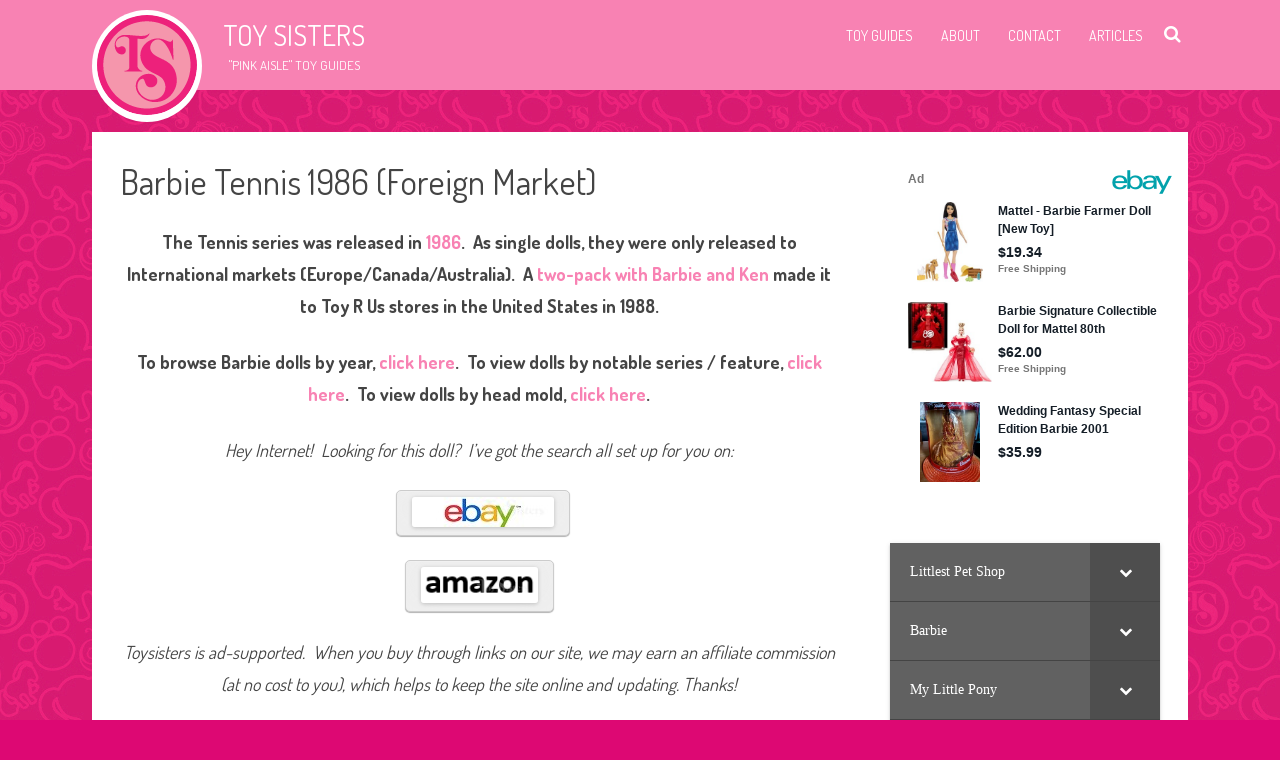

--- FILE ---
content_type: text/html; charset=UTF-8
request_url: https://www.toysisters.com/toy-guides/barbies/barbies-by-year/barbie-1986/barbie-tennis-1986-foreign-market/
body_size: 38717
content:
<!DOCTYPE html> <!--[if IE 7]><html
class="ie ie7" lang="en-US"> <![endif]--> <!--[if IE 8]><html
class="ie ie8" lang="en-US"> <![endif]--> <!--[if !(IE 7) & !(IE 8)]><!--><html
lang="en-US"> <!--<![endif]--><head><meta
charset="UTF-8" /><meta
name="viewport" content="width=device-width" /><link
rel="profile" href="http://gmpg.org/xfn/11" /><link
rel="pingback" href="https://www.toysisters.com/xmlrpc.php" /> <!--[if lt IE 9]><script src="https://www.toysisters.com/wp-content/themes/rubbersoul/js/html5.js?6bfec1&amp;6bfec1" type="text/javascript"></script><![endif]--><meta
name='robots' content='index, follow, max-image-preview:large, max-snippet:-1, max-video-preview:-1' /><title>Barbie Tennis 1986 (Foreign Market) - Toy Sisters</title><link
rel="canonical" href="https://www.toysisters.com/toy-guides/barbies/barbies-by-year/barbie-1986/barbie-tennis-1986-foreign-market/" /><meta
property="og:locale" content="en_US" /><meta
property="og:type" content="article" /><meta
property="og:title" content="Barbie Tennis 1986 (Foreign Market) - Toy Sisters" /><meta
property="og:description" content="The Tennis series was released in 1986.  As single dolls, they were only released to International markets (Europe/Canada/Australia).  A two-pack with Barbie and Ken made it to Toy R Us stores in the United States in 1988. To browse Barbie dolls by year, click here.  To view dolls by notable series... Read more &raquo;" /><meta
property="og:url" content="https://www.toysisters.com/toy-guides/barbies/barbies-by-year/barbie-1986/barbie-tennis-1986-foreign-market/" /><meta
property="og:site_name" content="Toy Sisters" /><meta
property="article:modified_time" content="2023-03-02T04:07:14+00:00" /><meta
property="og:image" content="https://www.toysisters.com/wp-content/uploads/2017/04/ebay_140x30.jpg" /><meta
name="twitter:card" content="summary_large_image" /><meta
name="twitter:label1" content="Est. reading time" /><meta
name="twitter:data1" content="2 minutes" /><script type="application/ld+json" class="yoast-schema-graph">/*<![CDATA[*/{"@context":"https://schema.org","@graph":[{"@type":"WebPage","@id":"https://www.toysisters.com/toy-guides/barbies/barbies-by-year/barbie-1986/barbie-tennis-1986-foreign-market/","url":"https://www.toysisters.com/toy-guides/barbies/barbies-by-year/barbie-1986/barbie-tennis-1986-foreign-market/","name":"Barbie Tennis 1986 (Foreign Market) - Toy Sisters","isPartOf":{"@id":"https://www.toysisters.com/#website"},"primaryImageOfPage":{"@id":"https://www.toysisters.com/toy-guides/barbies/barbies-by-year/barbie-1986/barbie-tennis-1986-foreign-market/#primaryimage"},"image":{"@id":"https://www.toysisters.com/toy-guides/barbies/barbies-by-year/barbie-1986/barbie-tennis-1986-foreign-market/#primaryimage"},"thumbnailUrl":"https://www.toysisters.com/wp-content/uploads/2017/04/ebay_140x30.jpg","datePublished":"2022-02-22T08:27:33+00:00","dateModified":"2023-03-02T04:07:14+00:00","breadcrumb":{"@id":"https://www.toysisters.com/toy-guides/barbies/barbies-by-year/barbie-1986/barbie-tennis-1986-foreign-market/#breadcrumb"},"inLanguage":"en-US","potentialAction":[{"@type":"ReadAction","target":["https://www.toysisters.com/toy-guides/barbies/barbies-by-year/barbie-1986/barbie-tennis-1986-foreign-market/"]}]},{"@type":"ImageObject","inLanguage":"en-US","@id":"https://www.toysisters.com/toy-guides/barbies/barbies-by-year/barbie-1986/barbie-tennis-1986-foreign-market/#primaryimage","url":"https://www.toysisters.com/wp-content/uploads/2017/04/ebay_140x30.jpg","contentUrl":"https://www.toysisters.com/wp-content/uploads/2017/04/ebay_140x30.jpg","width":142,"height":30},{"@type":"BreadcrumbList","@id":"https://www.toysisters.com/toy-guides/barbies/barbies-by-year/barbie-1986/barbie-tennis-1986-foreign-market/#breadcrumb","itemListElement":[{"@type":"ListItem","position":1,"name":"Home","item":"https://www.toysisters.com/"},{"@type":"ListItem","position":2,"name":"Toy Guides","item":"https://www.toysisters.com/toy-guides/"},{"@type":"ListItem","position":3,"name":"Barbie Doll Guide","item":"https://www.toysisters.com/toy-guides/barbies/"},{"@type":"ListItem","position":4,"name":"Barbies By Year","item":"https://www.toysisters.com/toy-guides/barbies/barbies-by-year/"},{"@type":"ListItem","position":5,"name":"Barbie 1986","item":"https://www.toysisters.com/toy-guides/barbies/barbies-by-year/barbie-1986/"},{"@type":"ListItem","position":6,"name":"Barbie Tennis 1986 (Foreign Market)"}]},{"@type":"WebSite","@id":"https://www.toysisters.com/#website","url":"https://www.toysisters.com/","name":"Toy Sisters","description":"&quot;Pink Aisle&quot; Toy Guides","publisher":{"@id":"https://www.toysisters.com/#organization"},"potentialAction":[{"@type":"SearchAction","target":{"@type":"EntryPoint","urlTemplate":"https://www.toysisters.com/?s={search_term_string}"},"query-input":"required name=search_term_string"}],"inLanguage":"en-US"},{"@type":"Organization","@id":"https://www.toysisters.com/#organization","name":"Toy Sisters","url":"https://www.toysisters.com/","sameAs":["https://www.instagram.com/thetoysisters/"],"logo":{"@type":"ImageObject","inLanguage":"en-US","@id":"https://www.toysisters.com/#/schema/logo/image/","url":"https://www.toysisters.com/wp-content/uploads/2018/06/Logo_sq_512px.jpg","contentUrl":"https://www.toysisters.com/wp-content/uploads/2018/06/Logo_sq_512px.jpg","width":512,"height":512,"caption":"Toy Sisters"},"image":{"@id":"https://www.toysisters.com/#/schema/logo/image/"}}]}/*]]>*/</script><link
rel='dns-prefetch' href='//www.googletagmanager.com' /><link
rel='dns-prefetch' href='//fonts.googleapis.com' /><link
rel='dns-prefetch' href='//s.w.org' /><link
rel='dns-prefetch' href='//pagead2.googlesyndication.com' /><link
href='https://fonts.gstatic.com' crossorigin rel='preconnect' /><link
rel="alternate" type="application/rss+xml" title="Toy Sisters &raquo; Feed" href="https://www.toysisters.com/feed/" /><link
rel="alternate" type="application/rss+xml" title="Toy Sisters &raquo; Comments Feed" href="https://www.toysisters.com/comments/feed/" /><script id="toysi-ready">/*<![CDATA[*/window.advanced_ads_ready=function(e,a){a=a||"complete";var d=function(e){return"interactive"===a?"loading"!==e:"complete"===e};d(document.readyState)?e():document.addEventListener("readystatechange",(function(a){d(a.target.readyState)&&e()}),{once:"interactive"===a})},window.advanced_ads_ready_queue=window.advanced_ads_ready_queue||[];/*]]>*/</script><link
rel='stylesheet' id='fx-editor-front-css'  href="https://www.toysisters.com/wp-content/plugins/fx-editor/assets/boxes-buttons-columns/front.css?ver=1.4.0&amp;6bfec1&amp;6bfec1" type='text/css' media='all' /><style id='auto-amazon-links-unit-style-inline-css' type='text/css'>.aal-gutenberg-preview{max-height:400px;overflow:auto}</style><link
rel='stylesheet' id='amazon-auto-links-_common-css'  href="https://www.toysisters.com/wp-content/plugins/amazon-auto-links/template/_common/style.min.css?ver=5.4.3&amp;6bfec1&amp;6bfec1" type='text/css' media='all' /><link
rel='stylesheet' id='amazon-auto-links-list-css'  href="https://www.toysisters.com/wp-content/plugins/amazon-auto-links/template/list/style.min.css?ver=1.4.1&amp;6bfec1&amp;6bfec1" type='text/css' media='all' /><link
rel='stylesheet' id='rubbersoul-fonts-css'  href='https://fonts.googleapis.com/css?family=Dosis:400italic,700italic,400,700&#038;subset=latin,latin-ext' type='text/css' media='all' /><link
rel='stylesheet' id='rubbersoul-style-css'  href="https://www.toysisters.com/wp-content/themes/rubbersoul/style.css?ver=2.3.0&amp;6bfec1&amp;6bfec1" type='text/css' media='all' /> <!--[if lt IE 9]><link
rel='stylesheet' id='rubbersoul-ie-css'  href="https://www.toysisters.com/wp-content/themes/rubbersoul/css/ie.css?ver=20121010&amp;6bfec1&amp;6bfec1" type='text/css' media='all' /> <![endif]--><link
rel='stylesheet' id='dashicons-css'  href="https://www.toysisters.com/wp-includes/css/dashicons.min.css?ver=5.9.12&amp;6bfec1&amp;6bfec1" type='text/css' media='all' /><link
rel='stylesheet' id='font-awesome-css'  href="https://www.toysisters.com/wp-content/themes/rubbersoul/css/font-awesome-4.7.0/css/font-awesome.min.css?ver=5.9.12&amp;6bfec1&amp;6bfec1" type='text/css' media='all' /><link
rel='stylesheet' id='wp-pointer-css'  href="https://www.toysisters.com/wp-includes/css/wp-pointer.min.css?ver=5.9.12&amp;6bfec1&amp;6bfec1" type='text/css' media='all' /><link
rel='stylesheet' id='bellows-css'  href="https://www.toysisters.com/wp-content/plugins/bellows-accordion-menu/assets/css/bellows.min.css?ver=1.4.3&amp;6bfec1&amp;6bfec1" type='text/css' media='all' /><link
rel='stylesheet' id='bellows-font-awesome-css'  href="https://www.toysisters.com/wp-content/plugins/bellows-accordion-menu/assets/css/fontawesome/css/font-awesome.min.css?ver=1.4.3&amp;6bfec1&amp;6bfec1" type='text/css' media='all' /><link
rel='stylesheet' id='bellows-grey-material-css'  href="https://www.toysisters.com/wp-content/plugins/bellows-accordion-menu/assets/css/skins/grey-material.css?ver=1.4.3&amp;6bfec1&amp;6bfec1" type='text/css' media='all' /><script type='text/javascript' src="https://www.toysisters.com/wp-includes/js/jquery/jquery.min.js?ver=3.6.0&amp;6bfec1&amp;6bfec1" id='jquery-core-js'></script><script type='text/javascript' src="https://www.toysisters.com/wp-includes/js/jquery/jquery-migrate.min.js?ver=3.3.2&amp;6bfec1&amp;6bfec1" id='jquery-migrate-js'></script><script type='text/javascript' src='https://www.googletagmanager.com/gtag/js?id=GT-WPTK9G4' id='google_gtagjs-js' async></script><script type='text/javascript' id='google_gtagjs-js-after'>
window.dataLayer = window.dataLayer || [];function gtag(){dataLayer.push(arguments);}
gtag("set","linker",{"domains":["www.toysisters.com"]});
gtag("js", new Date());
gtag("set", "developer_id.dZTNiMT", true);
gtag("config", "GT-WPTK9G4");
</script><link
rel="https://api.w.org/" href="https://www.toysisters.com/wp-json/" /><link
rel="alternate" type="application/json" href="https://www.toysisters.com/wp-json/wp/v2/pages/188601" /><link
rel="EditURI" type="application/rsd+xml" title="RSD" href="https://www.toysisters.com/xmlrpc.php?rsd" /><link
rel="wlwmanifest" type="application/wlwmanifest+xml" href="https://www.toysisters.com/wp-includes/wlwmanifest.xml?6bfec1&amp;6bfec1" /><meta
name="generator" content="WordPress 5.9.12" /><link
rel='shortlink' href='https://www.toysisters.com/?p=188601' /><link
rel="alternate" type="application/json+oembed" href="https://www.toysisters.com/wp-json/oembed/1.0/embed?url=https%3A%2F%2Fwww.toysisters.com%2Ftoy-guides%2Fbarbies%2Fbarbies-by-year%2Fbarbie-1986%2Fbarbie-tennis-1986-foreign-market%2F" /><link
rel="alternate" type="text/xml+oembed" href="https://www.toysisters.com/wp-json/oembed/1.0/embed?url=https%3A%2F%2Fwww.toysisters.com%2Ftoy-guides%2Fbarbies%2Fbarbies-by-year%2Fbarbie-1986%2Fbarbie-tennis-1986-foreign-market%2F&#038;format=xml" /><style id="bellows-custom-generated-css">.bellows.bellows-main, .bellows.bellows-main .bellows-menu-item, .bellows.bellows-main .bellows-menu-item .bellows-target{font-family:Ariel}</style><meta
name="generator" content="Site Kit by Google 1.144.0" /><script data-ad-client="ca-pub-2978250237172018" async src="https://pagead2.googlesyndication.com/pagead/js/adsbygoogle.js"></script><script>window._epn={campaign:5338793669,smartPopover:false};</script><script src="https://epnt.ebay.com/static/epn-smart-tools.js"></script><style type='text/css' id='amazon-auto-links-button-css' data-version='5.4.3'>.amazon-auto-links-button.amazon-auto-links-button-default{background-image:-webkit-linear-gradient(top, #4997e5, #3f89ba);background-image:-moz-linear-gradient(top, #4997e5, #3f89ba);background-image:-ms-linear-gradient(top, #4997e5, #3f89ba);background-image:-o-linear-gradient(top, #4997e5, #3f89ba);background-image:linear-gradient(to bottom, #4997e5, #3f89ba);-webkit-border-radius:4px;-moz-border-radius:4px;border-radius:4px;margin-left:auto;margin-right:auto;text-align:center;white-space:nowrap;color:#fff;font-size:13px;text-shadow:0 0 transparent;width:100px;padding:7px
8px 8px 8px;background:#3498db;border:solid #6891a5 1px;text-decoration:none}.amazon-auto-links-button.amazon-auto-links-button-default:hover{background:#3cb0fd;background-image:-webkit-linear-gradient(top, #3cb0fd, #3498db);background-image:-moz-linear-gradient(top, #3cb0fd, #3498db);background-image:-ms-linear-gradient(top, #3cb0fd, #3498db);background-image:-o-linear-gradient(top, #3cb0fd, #3498db);background-image:linear-gradient(to bottom,#3cb0fd,#3498db);text-decoration:none}.amazon-auto-links-button.amazon-auto-links-button-default>a{color:inherit;border-bottom:none;text-decoration:none}.amazon-auto-links-button.amazon-auto-links-button-default>a:hover{color:inherit}.amazon-auto-links-button>a,.amazon-auto-links-button>a:hover{-webkit-box-shadow:none;box-shadow:none;color:inherit}div.amazon-auto-links-button{line-height:1.3}button.amazon-auto-links-button{white-space:nowrap}.amazon-auto-links-button-link{text-decoration:none}.amazon-auto-links-button.amazon-auto-links-button-187925{background:#4997e5;background-image:-webkit-linear-gradient(top, #4997e5, #3f89ba);background-image:-moz-linear-gradient(top, #4997e5, #3f89ba);background-image:-ms-linear-gradient(top, #4997e5, #3f89ba);background-image:-o-linear-gradient(top, #4997e5, #3f89ba);background-image:linear-gradient(to bottom, #4997e5, #3f89ba);-webkit-border-radius:4px;-moz-border-radius:4px;border-radius:4px;margin-left:auto;margin-right:auto;text-align:center;white-space:nowrap;color:#fff;font-size:13px;text-shadow-color:transparent;width:100px;box-shadow-color:#666;padding:7px
8px 8px 8px;background:#3498db;border:solid #6891a5 1px;text-decoration:none}.amazon-auto-links-button.amazon-auto-links-button-187925:hover{background:#3cb0fd;background-image:-webkit-linear-gradient(top, #3cb0fd, #3498db);background-image:-moz-linear-gradient(top, #3cb0fd, #3498db);background-image:-ms-linear-gradient(top, #3cb0fd, #3498db);background-image:-o-linear-gradient(top, #3cb0fd, #3498db);background-image:linear-gradient(to bottom,#3cb0fd,#3498db);text-decoration:none}.amazon-auto-links-button.amazon-auto-links-button-187925>a{color:inherit;border-bottom:none;text-decoration:none}.amazon-auto-links-button.amazon-auto-links-button-187925>a:hover{color:inherit}</style><style type='text/css'>
		a {color: #F882B3;}
	a:hover {color: #F882B3;}
	.social-icon-wrapper a:hover {color: #F882B3;}
	.prefix-widget-title {color: #F882B3;}
	.term-icon {color: #F882B3;}
	.wrapper-search-top-bar {background-color:#F882B3;}
	.sub-title a:hover {color:#F882B3;}
	.entry-content a:visited,.comment-content a:visited {color:#F882B3;}
	input[type="submit"] {background-color:#F882B3 !important;}
	.bypostauthor cite span {background-color:#F882B3;}
	.wrapper-cabecera {background-color:#F882B3;}
	.main-navigation {background-color:#F882B3;}
	.entry-header .entry-title a:hover {color:#F882B3 ;}
	.archive-header {border-left-color:#F882B3;}
	.featured-post {border-left-color:#F882B3 !important;}
	.main-navigation a:hover,
	.main-navigation a:focus {
		color: #F882B3;
	}
	.widget-area .widget a:hover {
		color: #F882B3 !important;
	}
	footer[role="contentinfo"] a:hover {
		color: #F882B3;
	}
	.entry-meta a:hover {
	color: #F882B3;
	}
	.format-status .entry-header header a:hover {
		color: #F882B3;
	}
	.comments-area article header a:hover {
		color: #F882B3;
	}
	a.comment-reply-link:hover,
	a.comment-edit-link:hover {
		color: #F882B3;
	}
	.currenttext, .paginacion a:hover {background-color:#F882B3;}
	.aside{border-left-color:#F882B3 !important;}
	blockquote{border-left-color:#F882B3;}
	h2.comments-title {border-left-color:#F882B3;}

			.entry-title a, entry-title a:visited {color:#F882B3;}
	
			::selection {background-color:#F882B3; color:#ffffff;}
		::-moz-selection {background-color:#F882B3; color:#ffffff;}
	
			.wrapper-cabecera {
			height:70px;
			height:5rem;
			overflow: inherit;
		}
		#page{clear:both;}
	
			.header-logo {max-width:none;}
	
	
	
	
	
	
		body.custom-font-enabled {font-family: "Dosis", Arial, Verdana;}

			@media screen and (min-width: 600px) {
			#primary {float:left;}
			#secondary {float:right;}
			.site-content {
				border-left: none;
				padding-left:0;
				padding-right: 24px;
				padding-right:1.714285714285714rem;
			}
		}
		</style><meta
name="google-adsense-platform-account" content="ca-host-pub-2644536267352236"><meta
name="google-adsense-platform-domain" content="sitekit.withgoogle.com"><style type="text/css" id="custom-background-css">body.custom-background{background-color:#dd0873;background-image:url("https://www.toysisters.com/wp-content/uploads/2020/11/BG_2-1.jpg");background-position:center top;background-size:auto;background-repeat:repeat;background-attachment:fixed}</style><script async="async" src="https://pagead2.googlesyndication.com/pagead/js/adsbygoogle.js?client=ca-pub-2978250237172018&amp;host=ca-host-pub-2644536267352236" crossorigin="anonymous" type="text/javascript"></script><script  async src="https://pagead2.googlesyndication.com/pagead/js/adsbygoogle.js?client=ca-pub-2978250237172018" crossorigin="anonymous"></script><link
rel="icon" href="https://www.toysisters.com/wp-content/uploads/2018/06/cropped-Logo_sq_512px-60x60.jpg?6bfec1&amp;6bfec1" sizes="32x32" /><link
rel="icon" href="https://www.toysisters.com/wp-content/uploads/2018/06/cropped-Logo_sq_512px-300x300.jpg?6bfec1&amp;6bfec1" sizes="192x192" /><link
rel="apple-touch-icon" href="https://www.toysisters.com/wp-content/uploads/2018/06/cropped-Logo_sq_512px-300x300.jpg?6bfec1&amp;6bfec1" /><meta
name="msapplication-TileImage" content="https://www.toysisters.com/wp-content/uploads/2018/06/cropped-Logo_sq_512px-300x300.jpg" /></head><body
class="page-template-default page page-id-188601 page-child parent-pageid-80707 custom-background custom-font-enabled single-author aa-prefix-toysi-"><header
id="masthead" class="site-header" role="banner"><div
class="wrapper-cabecera"><div
class="blogname-y-menu"><div
class="boton-menu-movil"><i
class="fa fa-align-justify fa-2x"></i></div><div
class="header-logo"> <a
href="https://www.toysisters.com/"><img
src="https://www.toysisters.com/wp-content/uploads/2018/06/Logo_sq_100px.png?6bfec1&amp;6bfec1" class="header-image" width="100" height="100" alt="Toy Sisters" /></a></div><div
class="titulo-descripcion"><p
class="site-title"><a
href="https://www.toysisters.com/" title="Toy Sisters" rel="home">Toy Sisters</a></p><p
class="site-description">&quot;Pink Aisle&quot; Toy Guides</p></div><div
class="toggle-search"><i
class="fa fa-search"></i></div><div
style="position:relative;"><div
id="menu-movil"><div
class="search-form-movil"><form
method="get" id="searchform-movil" action="https://www.toysisters.com/"> <label
for="s" class="assistive-text">Search</label> <input
type="search" class="txt-search-movil" placeholder="Search..." name="s" id="s" /> <input
type="submit" name="submit" id="btn-search-movil" value="Search" /></form></div><div
class="menu-movil-enlaces"><div
class="menu-primary-container"><ul
id="menu-primary" class="nav-menu"><li
id="menu-item-299" class="menu-item menu-item-type-post_type menu-item-object-page current-page-ancestor menu-item-299"><a
href="https://www.toysisters.com/toy-guides/">Toy Guides</a></li><li
id="menu-item-300" class="menu-item menu-item-type-post_type menu-item-object-page menu-item-300"><a
href="https://www.toysisters.com/about/">About</a></li><li
id="menu-item-301" class="menu-item menu-item-type-post_type menu-item-object-page menu-item-301"><a
href="https://www.toysisters.com/contact/">Contact</a></li><li
id="menu-item-302" class="menu-item menu-item-type-post_type menu-item-object-page menu-item-302"><a
href="https://www.toysisters.com/blog/">Articles</a></li></ul></div></div><div
class="social-icon-wrapper-movil"> <a
href="https://www.facebook.com/toysisters" title="Facebook" target="_blank"><i
class="fa fa-facebook"></i></a> <a
href="https://www.instagram.com/thetoysisters/" title="Instagram" target="_blank"><i
class="fa fa-instagram"></i></a></div></div></div><div
class="wrapper-site-navigation"> <nav
id="site-navigation" class="main-navigation" role="navigation"><div
class="menu-primary-container"><ul
id="menu-primary-1" class="nav-menu"><li
class="menu-item menu-item-type-post_type menu-item-object-page current-page-ancestor menu-item-299"><a
href="https://www.toysisters.com/toy-guides/">Toy Guides</a></li><li
class="menu-item menu-item-type-post_type menu-item-object-page menu-item-300"><a
href="https://www.toysisters.com/about/">About</a></li><li
class="menu-item menu-item-type-post_type menu-item-object-page menu-item-301"><a
href="https://www.toysisters.com/contact/">Contact</a></li><li
class="menu-item menu-item-type-post_type menu-item-object-page menu-item-302"><a
href="https://www.toysisters.com/blog/">Articles</a></li></ul></div> </nav><div
class="wrapper-search-top-bar"><div
class="search-top-bar"><div><form
method="get" id="searchform-toggle" action="https://www.toysisters.com/"> <label
for="s" class="assistive-text">Search</label> <input
type="search" class="txt-search" name="s" id="s" /> <input
type="submit" name="submit" id="btn-search" value="Search" /></form></div></div></div></div></div></div></header><div
id="page" class="hfeed site"><div
id="main" class="wrapper"><div
id="primary" class="site-content"><div
id="content" role="main"> <article
id="post-188601" class="post-188601 page type-page status-publish hentry"> <header
class="entry-header"><h1 class="entry-title">Barbie Tennis 1986 (Foreign Market)</h1> </header><div
class="entry-content"><p
style="text-align: center;"><strong>The Tennis series was released in <a
href="https://www.toysisters.com/toy-guides/barbies/barbies-by-year/barbie-1986/">1986</a>.  As single dolls, they were only released to International markets (Europe/Canada/Australia).  A <a
href="https://www.toysisters.com/1988-tennis-stars-barbie/">two-pack with Barbie and Ken</a> made it to Toy R Us stores in the United States in 1988.</strong></p><p
style="text-align: center;"><strong>To browse Barbie dolls by year, <a
href="https://www.toysisters.com/toy-guides/barbies/barbies-by-year/">click here</a>.  To view dolls by notable series / feature, <a
href="https://www.toysisters.com/barbie-by-notable-series/">click here</a>.  To view dolls by head mold, <a
href="https://www.toysisters.com/toy-guides/barbies/barbie-by-head-mold/">click here</a>.</strong></p><p
style="text-align: center;"><em>Hey Internet!  Looking for this doll?  I’ve got the search all set up for you on:</em></p><p
style="text-align: center;">  <a
class="wpe-button wpe-button-white" href="https://www.ebay.com/sch/i.html?_from=R40&amp;_trksid=p2334524.m570.l1313&amp;_nkw=barbie+tennis+1986&amp;_sacat=0&amp;LH_TitleDesc=0&amp;_fsrp=1&amp;_odkw=barbie+convention+1983&amp;_osacat=0&amp;_sop=13&amp;LH_PrefLoc=2" target="_blank" rel="noopener noreferrer"><img
class="alignnone wp-image-46471 size-full" src="https://www.toysisters.com/wp-content/uploads/2017/04/ebay_140x30.jpg?6bfec1&amp;6bfec1" alt="" width="142" height="30" /></a></p><p
style="text-align: center;"><a
class="wpe-button wpe-button-white" href="https://amzn.to/41mWYd8" target="_blank" rel="noopener noreferrer"><img
loading="lazy" class="alignnone wp-image-149764" src="https://www.toysisters.com/wp-content/uploads/2017/04/amazonlogo.png?189db0&amp;189db0&amp;189db0&amp;189db0&amp;6bfec1&amp;6bfec1" alt="" width="117" height="36" /></a></p><p
style="text-align: center;"><em>Toysisters is ad-supported.  When you buy through links on our site, we may earn an affiliate commission (at no cost to you), which helps to keep the site online and updating. Thanks!</em></p><div
class="wpe-col wpe-col-13-13-13"><div
class="wpe-col-1"><p
style="text-align: center;"><a
class="wpe-button wpe-button-black" href="https://www.toysisters.com/1986-tennis-barbie-series-foreign/">Barbie<br
/> <img
loading="lazy" class="wp-image-188608 alignnone" src="https://www.toysisters.com/wp-content/uploads/2018/08/tennis5.jpg?6bfec1&amp;6bfec1" alt="" width="87" height="346" /></a></p></div><div
class="wpe-col-2"><p
style="text-align: center;"><a
class="wpe-button wpe-button-black" href="https://www.toysisters.com/1986-barbie-tennis-ken-foreign-release1761/">Ken<br
/> <img
loading="lazy" class="" src="https://www.toysisters.com/wp-content/uploads/2022/02/tennis11.jpg?6bfec1&amp;6bfec1&amp;6bfec1&amp;6bfec1" width="94" height="348" /></a></p></div><div
class="wpe-col-3"><p
style="text-align: center;"><a
class="wpe-button wpe-button-black" href="https://www.toysisters.com/1986-barbie-tennis-skipper-foreign-release1762/">Skipper<br
/> <img
loading="lazy" class="" src="https://www.toysisters.com/wp-content/uploads/2022/02/tennis6.jpg?6bfec1&amp;6bfec1&amp;6bfec1&amp;6bfec1" width="105" height="349" /></a></p></div></div><p>&nbsp;</p><div
class="toysi-after" id="toysi-1985849131"><center>Looking for toys?  You can find them here:<br> <a
class="wpe-button wpe-button-white" href="https://www.ebay.com/sch/237/i.html?_from=R40&_nkw=dolls" target="_blank" rel="noopener noreferrer"><img
loading="lazy"
class="alignnone wp-image-46471 size-full" src="https://www.toysisters.com/wp-content/uploads/2017/04/ebay_140x30.jpg?6bfec1&amp;6bfec1&amp;6bfec1&amp;6bfec1" alt="" width="142" height="30" /></a><br> Aaaaand, also here:<br> <a
class="wpe-button wpe-button-white" href="https://amzn.to/34muHL6" target="_blank" rel="noopener noreferrer"><img
loading="lazy" class="alignnone wp-image-149764" src="https://www.toysisters.com/wp-content/uploads/2017/04/amazonlogo.png?189db0&amp;189db0&amp;189db0&amp;189db0&amp;6bfec1&amp;6bfec1" alt="" width="117" height="36" /></a><br> Toysisters is ad-supported.  When you buy through links on our site, we may earn an affiliate commission (at no cost to you), which helps to keep the site online and updating. Thanks!</center><br></div></div> <footer
class="entry-meta"> </footer> </article><div
id="comments" class="comments-area"><div
class="wrapper-form-comments"></div></div></div></div><div
id="secondary" class="widget-area" role="complementary"> <aside
id="custom_html-2" class="widget_text widget widget_custom_html"><div
class="textwidget custom-html-widget"><div
style="width:350px; height:355px;"> <ins
class="epn-placement" data-config-id="5e782e0ad99f0b2becd7c111"></ins></div></div></aside><aside
id="bellows_navigation_widget-2" class="widget bellows_navigation_widget-class"><nav
id="bellows-main-13223" class="bellows bellows-nojs bellows-main bellows-source-menu bellows-align-full bellows-skin-grey-material bellows-type- bellows-expand-current"><ul
id="menu-temp-sidebar" class="bellows-nav" data-bellows-config="main"><li
id="menu-item-116450" class="bellows-menu-item bellows-menu-item-type-post_type bellows-menu-item-object-page bellows-menu-item-has-children bellows-menu-item-116450 bellows-item-level-0"><a
href="https://www.toysisters.com/toy-guides/littlest-pet-shop/" class="bellows-target"><span
class="bellows-target-title bellows-target-text">Littlest Pet Shop</span><button
class="bellows-subtoggle" aria-label="Toggle Submenu"><i
class="bellows-subtoggle-icon-expand fa fa-chevron-down"></i><i
class="bellows-subtoggle-icon-collapse fa fa-chevron-up"></i></button></a><ul
class="bellows-submenu"><li
id="menu-item-116458" class="bellows-menu-item bellows-menu-item-type-post_type bellows-menu-item-object-page bellows-menu-item-116458 bellows-item-level-1"><a
href="https://www.toysisters.com/toy-guides/littlest-pet-shop/g1-littlest-pet-shop/" class="bellows-target"><span
class="bellows-target-title bellows-target-text">G1 Littlest Pet Shop</span></a></li><li
id="menu-item-116473" class="bellows-menu-item bellows-menu-item-type-post_type bellows-menu-item-object-page bellows-menu-item-116473 bellows-item-level-1"><a
href="https://www.toysisters.com/toy-guides/littlest-pet-shop/littlest-pet-shop-by-mold/" class="bellows-target"><span
class="bellows-target-title bellows-target-text">G2 Littlest Pet Shop By Mold</span></a></li><li
id="menu-item-116476" class="bellows-menu-item bellows-menu-item-type-post_type bellows-menu-item-object-page bellows-menu-item-116476 bellows-item-level-1"><a
href="https://www.toysisters.com/toy-guides/littlest-pet-shop/g3-littlest-pet-shop-by-mold/" class="bellows-target"><span
class="bellows-target-title bellows-target-text">G3 Littlest Pet Shop By Mold</span></a></li><li
id="menu-item-116477" class="bellows-menu-item bellows-menu-item-type-post_type bellows-menu-item-object-page bellows-menu-item-116477 bellows-item-level-1"><a
href="https://www.toysisters.com/toy-guides/littlest-pet-shop/generation-4-littlest-pet-shop/generation-4-littlest-pet-shop/" class="bellows-target"><span
class="bellows-target-title bellows-target-text">G4 Littlest Pet Shop By Mold</span></a></li><li
id="menu-item-116461" class="bellows-menu-item bellows-menu-item-type-post_type bellows-menu-item-object-page bellows-menu-item-116461 bellows-item-level-1"><a
href="https://www.toysisters.com/toy-guides/littlest-pet-shop/g2-littlest-pet-shop-by-number/" class="bellows-target"><span
class="bellows-target-title bellows-target-text">G2-G4 Littlest Pet Shop By Number</span></a></li></ul></li><li
id="menu-item-116478" class="bellows-menu-item bellows-menu-item-type-post_type bellows-menu-item-object-page bellows-current-page-ancestor bellows-menu-item-has-children bellows-menu-item-116478 bellows-item-level-0"><a
href="https://www.toysisters.com/toy-guides/barbies/barbies-by-year/" class="bellows-target"><span
class="bellows-target-title bellows-target-text">Barbie</span><button
class="bellows-subtoggle" aria-label="Toggle Submenu"><i
class="bellows-subtoggle-icon-expand fa fa-chevron-down"></i><i
class="bellows-subtoggle-icon-collapse fa fa-chevron-up"></i></button></a><ul
class="bellows-submenu"><li
id="menu-item-116680" class="bellows-menu-item bellows-menu-item-type-post_type bellows-menu-item-object-page bellows-menu-item-has-children bellows-menu-item-116680 bellows-item-level-1"><a
href="https://www.toysisters.com/toy-guides/barbies/barbies-by-year/barbie-1977/" class="bellows-target"><span
class="bellows-target-title bellows-target-text">Barbie 70&#8217;s</span><button
class="bellows-subtoggle" aria-label="Toggle Submenu"><i
class="bellows-subtoggle-icon-expand fa fa-chevron-down"></i><i
class="bellows-subtoggle-icon-collapse fa fa-chevron-up"></i></button></a><ul
class="bellows-submenu"><li
id="menu-item-116480" class="bellows-menu-item bellows-menu-item-type-post_type bellows-menu-item-object-page bellows-menu-item-116480 bellows-item-level-2"><a
href="https://www.toysisters.com/toy-guides/barbies/barbies-by-year/barbie-1977/" class="bellows-target"><span
class="bellows-target-title bellows-target-text">Barbie 1977</span></a></li><li
id="menu-item-116481" class="bellows-menu-item bellows-menu-item-type-post_type bellows-menu-item-object-page bellows-menu-item-116481 bellows-item-level-2"><a
href="https://www.toysisters.com/toy-guides/barbies/barbies-by-year/barbie-1978/" class="bellows-target"><span
class="bellows-target-title bellows-target-text">Barbie 1978</span></a></li><li
id="menu-item-116482" class="bellows-menu-item bellows-menu-item-type-post_type bellows-menu-item-object-page bellows-menu-item-116482 bellows-item-level-2"><a
href="https://www.toysisters.com/toy-guides/barbies/barbies-by-year/barbie-1979/" class="bellows-target"><span
class="bellows-target-title bellows-target-text">Barbie 1979</span></a></li></ul></li><li
id="menu-item-116681" class="bellows-menu-item bellows-menu-item-type-post_type bellows-menu-item-object-page bellows-menu-item-has-children bellows-menu-item-116681 bellows-item-level-1"><a
href="https://www.toysisters.com/toy-guides/barbies/barbies-by-year/barbie-1980/" class="bellows-target"><span
class="bellows-target-title bellows-target-text">Barbie 80&#8217;s</span><button
class="bellows-subtoggle" aria-label="Toggle Submenu"><i
class="bellows-subtoggle-icon-expand fa fa-chevron-down"></i><i
class="bellows-subtoggle-icon-collapse fa fa-chevron-up"></i></button></a><ul
class="bellows-submenu"><li
id="menu-item-116483" class="bellows-menu-item bellows-menu-item-type-post_type bellows-menu-item-object-page bellows-menu-item-116483 bellows-item-level-2"><a
href="https://www.toysisters.com/toy-guides/barbies/barbies-by-year/barbie-1980/" class="bellows-target"><span
class="bellows-target-title bellows-target-text">Barbie 1980</span></a></li><li
id="menu-item-116484" class="bellows-menu-item bellows-menu-item-type-post_type bellows-menu-item-object-page bellows-menu-item-116484 bellows-item-level-2"><a
href="https://www.toysisters.com/toy-guides/barbies/barbies-by-year/barbie-1981/" class="bellows-target"><span
class="bellows-target-title bellows-target-text">Barbie 1981</span></a></li><li
id="menu-item-116485" class="bellows-menu-item bellows-menu-item-type-post_type bellows-menu-item-object-page bellows-menu-item-116485 bellows-item-level-2"><a
href="https://www.toysisters.com/toy-guides/barbies/barbies-by-year/barbie-1982/" class="bellows-target"><span
class="bellows-target-title bellows-target-text">Barbie 1982</span></a></li><li
id="menu-item-116486" class="bellows-menu-item bellows-menu-item-type-post_type bellows-menu-item-object-page bellows-menu-item-116486 bellows-item-level-2"><a
href="https://www.toysisters.com/toy-guides/barbies/barbies-by-year/barbie-1983/" class="bellows-target"><span
class="bellows-target-title bellows-target-text">Barbie 1983</span></a></li><li
id="menu-item-116487" class="bellows-menu-item bellows-menu-item-type-post_type bellows-menu-item-object-page bellows-menu-item-116487 bellows-item-level-2"><a
href="https://www.toysisters.com/toy-guides/barbies/barbies-by-year/barbie-1984/" class="bellows-target"><span
class="bellows-target-title bellows-target-text">Barbie 1984</span></a></li><li
id="menu-item-116488" class="bellows-menu-item bellows-menu-item-type-post_type bellows-menu-item-object-page bellows-menu-item-116488 bellows-item-level-2"><a
href="https://www.toysisters.com/toy-guides/barbies/barbies-by-year/barbie-1985/" class="bellows-target"><span
class="bellows-target-title bellows-target-text">Barbie 1985</span></a></li><li
id="menu-item-116489" class="bellows-menu-item bellows-menu-item-type-post_type bellows-menu-item-object-page bellows-current-page-ancestor bellows-menu-item-116489 bellows-item-level-2"><a
href="https://www.toysisters.com/toy-guides/barbies/barbies-by-year/barbie-1986/" class="bellows-target"><span
class="bellows-target-title bellows-target-text">Barbie 1986</span></a></li><li
id="menu-item-116490" class="bellows-menu-item bellows-menu-item-type-post_type bellows-menu-item-object-page bellows-menu-item-116490 bellows-item-level-2"><a
href="https://www.toysisters.com/toy-guides/barbies/barbies-by-year/barbie-1987/" class="bellows-target"><span
class="bellows-target-title bellows-target-text">Barbie 1987</span></a></li><li
id="menu-item-116491" class="bellows-menu-item bellows-menu-item-type-post_type bellows-menu-item-object-page bellows-menu-item-116491 bellows-item-level-2"><a
href="https://www.toysisters.com/toy-guides/barbies/barbies-by-year/barbie-1988/" class="bellows-target"><span
class="bellows-target-title bellows-target-text">Barbie 1988</span></a></li><li
id="menu-item-116492" class="bellows-menu-item bellows-menu-item-type-post_type bellows-menu-item-object-page bellows-menu-item-116492 bellows-item-level-2"><a
href="https://www.toysisters.com/toy-guides/barbies/barbies-by-year/barbie-1989/" class="bellows-target"><span
class="bellows-target-title bellows-target-text">Barbie 1989</span></a></li></ul></li><li
id="menu-item-116684" class="bellows-menu-item bellows-menu-item-type-post_type bellows-menu-item-object-page bellows-menu-item-has-children bellows-menu-item-116684 bellows-item-level-1"><a
href="https://www.toysisters.com/toy-guides/barbies/barbies-by-year/barbie-1990/" class="bellows-target"><span
class="bellows-target-title bellows-target-text">Barbie 90&#8217;s</span><button
class="bellows-subtoggle" aria-label="Toggle Submenu"><i
class="bellows-subtoggle-icon-expand fa fa-chevron-down"></i><i
class="bellows-subtoggle-icon-collapse fa fa-chevron-up"></i></button></a><ul
class="bellows-submenu"><li
id="menu-item-116493" class="bellows-menu-item bellows-menu-item-type-post_type bellows-menu-item-object-page bellows-menu-item-116493 bellows-item-level-2"><a
href="https://www.toysisters.com/toy-guides/barbies/barbies-by-year/barbie-1990/" class="bellows-target"><span
class="bellows-target-title bellows-target-text">Barbie 1990</span></a></li><li
id="menu-item-116494" class="bellows-menu-item bellows-menu-item-type-post_type bellows-menu-item-object-page bellows-menu-item-116494 bellows-item-level-2"><a
href="https://www.toysisters.com/toy-guides/barbies/barbies-by-year/barbie-1991/" class="bellows-target"><span
class="bellows-target-title bellows-target-text">Barbie 1991</span></a></li><li
id="menu-item-116495" class="bellows-menu-item bellows-menu-item-type-post_type bellows-menu-item-object-page bellows-menu-item-116495 bellows-item-level-2"><a
href="https://www.toysisters.com/toy-guides/barbies/barbies-by-year/barbie-1992/" class="bellows-target"><span
class="bellows-target-title bellows-target-text">Barbie 1992</span></a></li><li
id="menu-item-116496" class="bellows-menu-item bellows-menu-item-type-post_type bellows-menu-item-object-page bellows-menu-item-116496 bellows-item-level-2"><a
href="https://www.toysisters.com/toy-guides/barbies/barbies-by-year/barbie-1993/" class="bellows-target"><span
class="bellows-target-title bellows-target-text">Barbie 1993</span></a></li><li
id="menu-item-116497" class="bellows-menu-item bellows-menu-item-type-post_type bellows-menu-item-object-page bellows-menu-item-116497 bellows-item-level-2"><a
href="https://www.toysisters.com/toy-guides/barbies/barbies-by-year/barbie-1994/" class="bellows-target"><span
class="bellows-target-title bellows-target-text">Barbie 1994</span></a></li><li
id="menu-item-116498" class="bellows-menu-item bellows-menu-item-type-post_type bellows-menu-item-object-page bellows-menu-item-116498 bellows-item-level-2"><a
href="https://www.toysisters.com/toy-guides/barbies/barbies-by-year/barbie-1995/" class="bellows-target"><span
class="bellows-target-title bellows-target-text">Barbie 1995</span></a></li><li
id="menu-item-116499" class="bellows-menu-item bellows-menu-item-type-post_type bellows-menu-item-object-page bellows-menu-item-116499 bellows-item-level-2"><a
href="https://www.toysisters.com/toy-guides/barbies/barbies-by-year/barbie-1996/" class="bellows-target"><span
class="bellows-target-title bellows-target-text">Barbie 1996</span></a></li><li
id="menu-item-116500" class="bellows-menu-item bellows-menu-item-type-post_type bellows-menu-item-object-page bellows-menu-item-116500 bellows-item-level-2"><a
href="https://www.toysisters.com/toy-guides/barbies/barbies-by-year/barbie-1997/" class="bellows-target"><span
class="bellows-target-title bellows-target-text">Barbie 1997</span></a></li><li
id="menu-item-116501" class="bellows-menu-item bellows-menu-item-type-post_type bellows-menu-item-object-page bellows-menu-item-116501 bellows-item-level-2"><a
href="https://www.toysisters.com/toy-guides/barbies/barbies-by-year/barbie-1998/" class="bellows-target"><span
class="bellows-target-title bellows-target-text">Barbie 1998</span></a></li><li
id="menu-item-116502" class="bellows-menu-item bellows-menu-item-type-post_type bellows-menu-item-object-page bellows-menu-item-116502 bellows-item-level-2"><a
href="https://www.toysisters.com/toy-guides/barbies/barbies-by-year/barbie-1999/" class="bellows-target"><span
class="bellows-target-title bellows-target-text">Barbie 1999</span></a></li></ul></li><li
id="menu-item-116503" class="bellows-menu-item bellows-menu-item-type-post_type bellows-menu-item-object-page bellows-menu-item-has-children bellows-menu-item-116503 bellows-item-level-1"><a
href="https://www.toysisters.com/toy-guides/barbies/barbies-by-year/barbie-2000/" class="bellows-target"><span
class="bellows-target-title bellows-target-text">Barbie 2000&#8217;s</span><button
class="bellows-subtoggle" aria-label="Toggle Submenu"><i
class="bellows-subtoggle-icon-expand fa fa-chevron-down"></i><i
class="bellows-subtoggle-icon-collapse fa fa-chevron-up"></i></button></a><ul
class="bellows-submenu"><li
id="menu-item-116689" class="bellows-menu-item bellows-menu-item-type-post_type bellows-menu-item-object-page bellows-menu-item-116689 bellows-item-level-2"><a
href="https://www.toysisters.com/toy-guides/barbies/barbies-by-year/barbie-2000/" class="bellows-target"><span
class="bellows-target-title bellows-target-text">Barbie 2000</span></a></li><li
id="menu-item-116504" class="bellows-menu-item bellows-menu-item-type-post_type bellows-menu-item-object-page bellows-menu-item-116504 bellows-item-level-2"><a
href="https://www.toysisters.com/toy-guides/barbies/barbies-by-year/barbie-2001/" class="bellows-target"><span
class="bellows-target-title bellows-target-text">Barbie 2001</span></a></li><li
id="menu-item-116505" class="bellows-menu-item bellows-menu-item-type-post_type bellows-menu-item-object-page bellows-menu-item-116505 bellows-item-level-2"><a
href="https://www.toysisters.com/toy-guides/barbies/barbies-by-year/barbie-2002/" class="bellows-target"><span
class="bellows-target-title bellows-target-text">Barbie 2002</span></a></li><li
id="menu-item-116506" class="bellows-menu-item bellows-menu-item-type-post_type bellows-menu-item-object-page bellows-menu-item-116506 bellows-item-level-2"><a
href="https://www.toysisters.com/toy-guides/barbies/barbies-by-year/barbie-2003/" class="bellows-target"><span
class="bellows-target-title bellows-target-text">Barbie 2003</span></a></li><li
id="menu-item-116507" class="bellows-menu-item bellows-menu-item-type-post_type bellows-menu-item-object-page bellows-menu-item-116507 bellows-item-level-2"><a
href="https://www.toysisters.com/toy-guides/barbies/barbies-by-year/barbie-2004/" class="bellows-target"><span
class="bellows-target-title bellows-target-text">Barbie 2004</span></a></li><li
id="menu-item-116508" class="bellows-menu-item bellows-menu-item-type-post_type bellows-menu-item-object-page bellows-menu-item-116508 bellows-item-level-2"><a
href="https://www.toysisters.com/toy-guides/barbies/barbies-by-year/barbie-2005/" class="bellows-target"><span
class="bellows-target-title bellows-target-text">Barbie 2005</span></a></li><li
id="menu-item-116509" class="bellows-menu-item bellows-menu-item-type-post_type bellows-menu-item-object-page bellows-menu-item-116509 bellows-item-level-2"><a
href="https://www.toysisters.com/toy-guides/barbies/barbies-by-year/barbie-2006/" class="bellows-target"><span
class="bellows-target-title bellows-target-text">Barbie 2006</span></a></li><li
id="menu-item-116510" class="bellows-menu-item bellows-menu-item-type-post_type bellows-menu-item-object-page bellows-menu-item-116510 bellows-item-level-2"><a
href="https://www.toysisters.com/toy-guides/barbies/barbies-by-year/barbie-2007/" class="bellows-target"><span
class="bellows-target-title bellows-target-text">Barbie 2007</span></a></li><li
id="menu-item-116511" class="bellows-menu-item bellows-menu-item-type-post_type bellows-menu-item-object-page bellows-menu-item-116511 bellows-item-level-2"><a
href="https://www.toysisters.com/toy-guides/barbies/barbies-by-year/barbie-2008/" class="bellows-target"><span
class="bellows-target-title bellows-target-text">Barbie 2008</span></a></li><li
id="menu-item-116512" class="bellows-menu-item bellows-menu-item-type-post_type bellows-menu-item-object-page bellows-menu-item-116512 bellows-item-level-2"><a
href="https://www.toysisters.com/toy-guides/barbies/barbies-by-year/barbie-2009/" class="bellows-target"><span
class="bellows-target-title bellows-target-text">Barbie 2009</span></a></li></ul></li><li
id="menu-item-116513" class="bellows-menu-item bellows-menu-item-type-post_type bellows-menu-item-object-page bellows-menu-item-has-children bellows-menu-item-116513 bellows-item-level-1"><a
href="https://www.toysisters.com/toy-guides/barbies/barbies-by-year/barbie-2010/" class="bellows-target"><span
class="bellows-target-title bellows-target-text">Barbie 2010&#8217;s</span><button
class="bellows-subtoggle" aria-label="Toggle Submenu"><i
class="bellows-subtoggle-icon-expand fa fa-chevron-down"></i><i
class="bellows-subtoggle-icon-collapse fa fa-chevron-up"></i></button></a><ul
class="bellows-submenu"><li
id="menu-item-116693" class="bellows-menu-item bellows-menu-item-type-post_type bellows-menu-item-object-page bellows-menu-item-116693 bellows-item-level-2"><a
href="https://www.toysisters.com/toy-guides/barbies/barbies-by-year/barbie-2010/" class="bellows-target"><span
class="bellows-target-title bellows-target-text">Barbie 2010</span></a></li><li
id="menu-item-116514" class="bellows-menu-item bellows-menu-item-type-post_type bellows-menu-item-object-page bellows-menu-item-116514 bellows-item-level-2"><a
href="https://www.toysisters.com/toy-guides/barbies/barbies-by-year/barbie-2011/" class="bellows-target"><span
class="bellows-target-title bellows-target-text">Barbie 2011</span></a></li><li
id="menu-item-116515" class="bellows-menu-item bellows-menu-item-type-post_type bellows-menu-item-object-page bellows-menu-item-116515 bellows-item-level-2"><a
href="https://www.toysisters.com/toy-guides/barbies/barbies-by-year/barbie-2012/" class="bellows-target"><span
class="bellows-target-title bellows-target-text">Barbie 2012</span></a></li><li
id="menu-item-116516" class="bellows-menu-item bellows-menu-item-type-post_type bellows-menu-item-object-page bellows-menu-item-116516 bellows-item-level-2"><a
href="https://www.toysisters.com/toy-guides/barbies/barbies-by-year/barbie-2013/" class="bellows-target"><span
class="bellows-target-title bellows-target-text">Barbie 2013</span></a></li><li
id="menu-item-116518" class="bellows-menu-item bellows-menu-item-type-post_type bellows-menu-item-object-page bellows-menu-item-116518 bellows-item-level-2"><a
href="https://www.toysisters.com/toy-guides/barbies/barbies-by-year/barbie-2014/" class="bellows-target"><span
class="bellows-target-title bellows-target-text">Barbie 2014</span></a></li><li
id="menu-item-116519" class="bellows-menu-item bellows-menu-item-type-post_type bellows-menu-item-object-page bellows-menu-item-116519 bellows-item-level-2"><a
href="https://www.toysisters.com/toy-guides/barbies/barbies-by-year/barbie-2015/" class="bellows-target"><span
class="bellows-target-title bellows-target-text">Barbie 2015</span></a></li><li
id="menu-item-116520" class="bellows-menu-item bellows-menu-item-type-post_type bellows-menu-item-object-page bellows-menu-item-116520 bellows-item-level-2"><a
href="https://www.toysisters.com/toy-guides/barbies/barbies-by-year/barbie-2016/" class="bellows-target"><span
class="bellows-target-title bellows-target-text">Barbie 2016</span></a></li><li
id="menu-item-116522" class="bellows-menu-item bellows-menu-item-type-post_type bellows-menu-item-object-page bellows-menu-item-116522 bellows-item-level-2"><a
href="https://www.toysisters.com/toy-guides/barbies/barbies-by-year/barbie-2017/" class="bellows-target"><span
class="bellows-target-title bellows-target-text">Barbie 2017</span></a></li><li
id="menu-item-116523" class="bellows-menu-item bellows-menu-item-type-post_type bellows-menu-item-object-page bellows-menu-item-116523 bellows-item-level-2"><a
href="https://www.toysisters.com/toy-guides/barbies/barbies-by-year/barbie-2018/" class="bellows-target"><span
class="bellows-target-title bellows-target-text">Barbie 2018</span></a></li><li
id="menu-item-116524" class="bellows-menu-item bellows-menu-item-type-post_type bellows-menu-item-object-page bellows-menu-item-116524 bellows-item-level-2"><a
href="https://www.toysisters.com/toy-guides/barbies/barbies-by-year/barbie-2019/" class="bellows-target"><span
class="bellows-target-title bellows-target-text">Barbie 2019</span></a></li></ul></li><li
id="menu-item-178653" class="bellows-menu-item bellows-menu-item-type-post_type bellows-menu-item-object-page bellows-menu-item-has-children bellows-menu-item-178653 bellows-item-level-1"><a
href="https://www.toysisters.com/toy-guides/barbies/barbies-by-year/barbie-2020/" class="bellows-target"><span
class="bellows-target-title bellows-target-text">Barbie 2020&#8217;s</span><button
class="bellows-subtoggle" aria-label="Toggle Submenu"><i
class="bellows-subtoggle-icon-expand fa fa-chevron-down"></i><i
class="bellows-subtoggle-icon-collapse fa fa-chevron-up"></i></button></a><ul
class="bellows-submenu"><li
id="menu-item-178654" class="bellows-menu-item bellows-menu-item-type-post_type bellows-menu-item-object-page bellows-menu-item-178654 bellows-item-level-2"><a
href="https://www.toysisters.com/toy-guides/barbies/barbies-by-year/barbie-2020/" class="bellows-target"><span
class="bellows-target-title bellows-target-text">Barbie 2020</span></a></li><li
id="menu-item-178909" class="bellows-menu-item bellows-menu-item-type-post_type bellows-menu-item-object-page bellows-menu-item-178909 bellows-item-level-2"><a
href="https://www.toysisters.com/toy-guides/barbies/barbies-by-year/barbie-2021/" class="bellows-target"><span
class="bellows-target-title bellows-target-text">Barbie 2021</span></a></li><li
id="menu-item-187284" class="bellows-menu-item bellows-menu-item-type-post_type bellows-menu-item-object-page bellows-menu-item-187284 bellows-item-level-2"><a
href="https://www.toysisters.com/toy-guides/barbies/barbies-by-year/barbie-2022/" class="bellows-target"><span
class="bellows-target-title bellows-target-text">Barbie 2022</span></a></li><li
id="menu-item-258885" class="bellows-menu-item bellows-menu-item-type-post_type bellows-menu-item-object-page bellows-menu-item-258885 bellows-item-level-2"><a
href="https://www.toysisters.com/toy-guides/barbies/barbies-by-year/barbie-2023-coming-into-being/" class="bellows-target"><span
class="bellows-target-title bellows-target-text">Barbie 2023</span></a></li><li
id="menu-item-357275" class="bellows-menu-item bellows-menu-item-type-post_type bellows-menu-item-object-page bellows-menu-item-357275 bellows-item-level-2"><a
href="https://www.toysisters.com/toy-guides/barbies/barbies-by-year/barbie-2024-coming-into-being/" class="bellows-target"><span
class="bellows-target-title bellows-target-text">Barbie 2024</span></a></li><li
id="menu-item-489000" class="bellows-menu-item bellows-menu-item-type-post_type bellows-menu-item-object-page bellows-menu-item-489000 bellows-item-level-2"><a
href="https://www.toysisters.com/toy-guides/barbies/barbies-by-year/barbie-2025-coming-into-being/" class="bellows-target"><span
class="bellows-target-title bellows-target-text">Barbie 2025 (Coming into being!)</span></a></li></ul></li></ul></li><li
id="menu-item-116637" class="bellows-menu-item bellows-menu-item-type-post_type bellows-menu-item-object-page bellows-menu-item-has-children bellows-menu-item-116637 bellows-item-level-0"><a
href="https://www.toysisters.com/toy-guides/my-little-pony/" class="bellows-target"><span
class="bellows-target-title bellows-target-text">My Little Pony</span><button
class="bellows-subtoggle" aria-label="Toggle Submenu"><i
class="bellows-subtoggle-icon-expand fa fa-chevron-down"></i><i
class="bellows-subtoggle-icon-collapse fa fa-chevron-up"></i></button></a><ul
class="bellows-submenu"><li
id="menu-item-143662" class="bellows-menu-item bellows-menu-item-type-post_type bellows-menu-item-object-page bellows-menu-item-143662 bellows-item-level-1"><a
href="https://www.toysisters.com/toy-guides/my-little-pony/my-little-pony-generation-one-vintage-menu/" class="bellows-target"><span
class="bellows-target-title bellows-target-text">My Little Pony G1 / Vintage</span></a></li><li
id="menu-item-136968" class="bellows-menu-item bellows-menu-item-type-post_type bellows-menu-item-object-page bellows-menu-item-136968 bellows-item-level-1"><a
href="https://www.toysisters.com/toy-guides/my-little-pony/g2-my-little-pony-by-year/" class="bellows-target"><span
class="bellows-target-title bellows-target-text">My Little Pony G2</span></a></li><li
id="menu-item-136969" class="bellows-menu-item bellows-menu-item-type-post_type bellows-menu-item-object-page bellows-menu-item-136969 bellows-item-level-1"><a
href="https://www.toysisters.com/toy-guides/my-little-pony/g3-my-little-pony-by-mold/" class="bellows-target"><span
class="bellows-target-title bellows-target-text">My Little Pony G3</span></a></li><li
id="menu-item-143664" class="bellows-menu-item bellows-menu-item-type-post_type bellows-menu-item-object-page bellows-menu-item-143664 bellows-item-level-1"><a
href="https://www.toysisters.com/toy-guides/my-little-pony/g4-my-little-pony-brushables/" class="bellows-target"><span
class="bellows-target-title bellows-target-text">My Little Pony G4</span></a></li></ul></li><li
id="menu-item-116534" class="bellows-menu-item bellows-menu-item-type-post_type bellows-menu-item-object-page bellows-menu-item-has-children bellows-menu-item-116534 bellows-item-level-0"><a
href="https://www.toysisters.com/toy-guides/disney-dolls/" class="bellows-target"><span
class="bellows-target-title bellows-target-text">Disney Dolls</span><button
class="bellows-subtoggle" aria-label="Toggle Submenu"><i
class="bellows-subtoggle-icon-expand fa fa-chevron-down"></i><i
class="bellows-subtoggle-icon-collapse fa fa-chevron-up"></i></button></a><ul
class="bellows-submenu"><li
id="menu-item-116537" class="bellows-menu-item bellows-menu-item-type-post_type bellows-menu-item-object-page bellows-menu-item-116537 bellows-item-level-1"><a
href="https://www.toysisters.com/toy-guides/disney-dolls/disney-dolls-aladdin-by-type/" class="bellows-target"><span
class="bellows-target-title bellows-target-text">Aladdin</span></a></li><li
id="menu-item-116538" class="bellows-menu-item bellows-menu-item-type-post_type bellows-menu-item-object-page bellows-menu-item-116538 bellows-item-level-1"><a
href="https://www.toysisters.com/toy-guides/disney-dolls/alice-in-wonderland-dolls/" class="bellows-target"><span
class="bellows-target-title bellows-target-text">Alice In Wonderland</span></a></li><li
id="menu-item-116539" class="bellows-menu-item bellows-menu-item-type-post_type bellows-menu-item-object-page bellows-menu-item-116539 bellows-item-level-1"><a
href="https://www.toysisters.com/toy-guides/disney-dolls/disney-dolls-beauty-and-the-beast-by-type/" class="bellows-target"><span
class="bellows-target-title bellows-target-text">Beauty and the Beast</span></a></li><li
id="menu-item-116543" class="bellows-menu-item bellows-menu-item-type-post_type bellows-menu-item-object-page bellows-menu-item-116543 bellows-item-level-1"><a
href="https://www.toysisters.com/toy-guides/disney-dolls/disney-dolls-brave/" class="bellows-target"><span
class="bellows-target-title bellows-target-text">Brave</span></a></li><li
id="menu-item-116549" class="bellows-menu-item bellows-menu-item-type-post_type bellows-menu-item-object-page bellows-menu-item-116549 bellows-item-level-1"><a
href="https://www.toysisters.com/toy-guides/disney-dolls/disney-dolls-cinderella-by-type/" class="bellows-target"><span
class="bellows-target-title bellows-target-text">Cinderella</span></a></li><li
id="menu-item-340272" class="bellows-menu-item bellows-menu-item-type-post_type bellows-menu-item-object-page bellows-menu-item-340272 bellows-item-level-1"><a
href="https://www.toysisters.com/toy-guides/disney-dolls/61837-2/" class="bellows-target"><span
class="bellows-target-title bellows-target-text">Elena of Avalor</span></a></li><li
id="menu-item-340270" class="bellows-menu-item bellows-menu-item-type-post_type bellows-menu-item-object-page bellows-menu-item-340270 bellows-item-level-1"><a
href="https://www.toysisters.com/toy-guides/disney-dolls/disney-encanto-dolls/" class="bellows-target"><span
class="bellows-target-title bellows-target-text">Encanto</span></a></li><li
id="menu-item-116554" class="bellows-menu-item bellows-menu-item-type-post_type bellows-menu-item-object-page bellows-menu-item-116554 bellows-item-level-1"><a
href="https://www.toysisters.com/toy-guides/disney-dolls/disney-doll-enchanted/" class="bellows-target"><span
class="bellows-target-title bellows-target-text">Enchanted</span></a></li><li
id="menu-item-116555" class="bellows-menu-item bellows-menu-item-type-post_type bellows-menu-item-object-page bellows-menu-item-116555 bellows-item-level-1"><a
href="https://www.toysisters.com/toy-guides/disney-dolls/disney-frozen-dolls/" class="bellows-target"><span
class="bellows-target-title bellows-target-text">Frozen</span></a></li><li
id="menu-item-116556" class="bellows-menu-item bellows-menu-item-type-post_type bellows-menu-item-object-page bellows-menu-item-116556 bellows-item-level-1"><a
href="https://www.toysisters.com/toy-guides/disney-dolls/disney-hercules-dolls/" class="bellows-target"><span
class="bellows-target-title bellows-target-text">Hercules</span></a></li><li
id="menu-item-116557" class="bellows-menu-item bellows-menu-item-type-post_type bellows-menu-item-object-page bellows-menu-item-116557 bellows-item-level-1"><a
href="https://www.toysisters.com/toy-guides/disney-dolls/disney-hunchback-of-notre-dame-dolls/" class="bellows-target"><span
class="bellows-target-title bellows-target-text">Hunchback of Notre Dame</span></a></li><li
id="menu-item-116562" class="bellows-menu-item bellows-menu-item-type-post_type bellows-menu-item-object-page bellows-menu-item-116562 bellows-item-level-1"><a
href="https://www.toysisters.com/toy-guides/disney-dolls/disney-dolls-little-mermaid/" class="bellows-target"><span
class="bellows-target-title bellows-target-text">Little Mermaid</span></a></li><li
id="menu-item-116566" class="bellows-menu-item bellows-menu-item-type-post_type bellows-menu-item-object-page bellows-menu-item-116566 bellows-item-level-1"><a
href="https://www.toysisters.com/toy-guides/disney-dolls/disney-mary-poppins-dolls/" class="bellows-target"><span
class="bellows-target-title bellows-target-text">Mary Poppins</span></a></li><li
id="menu-item-357068" class="bellows-menu-item bellows-menu-item-type-post_type bellows-menu-item-object-page bellows-menu-item-357068 bellows-item-level-1"><a
href="https://www.toysisters.com/toy-guides/disney-dolls/disney-moana-dolls/disney-princess-moana-doll-guide/" class="bellows-target"><span
class="bellows-target-title bellows-target-text">Moana</span></a></li><li
id="menu-item-116569" class="bellows-menu-item bellows-menu-item-type-post_type bellows-menu-item-object-page bellows-menu-item-116569 bellows-item-level-1"><a
href="https://www.toysisters.com/toy-guides/disney-dolls/disney-mulan-dolls/" class="bellows-target"><span
class="bellows-target-title bellows-target-text">Mulan</span></a></li><li
id="menu-item-116573" class="bellows-menu-item bellows-menu-item-type-post_type bellows-menu-item-object-page bellows-menu-item-116573 bellows-item-level-1"><a
href="https://www.toysisters.com/toy-guides/disney-dolls/disney-pocahontas-dolls/" class="bellows-target"><span
class="bellows-target-title bellows-target-text">Pocahontas</span></a></li><li
id="menu-item-116574" class="bellows-menu-item bellows-menu-item-type-post_type bellows-menu-item-object-page bellows-menu-item-116574 bellows-item-level-1"><a
href="https://www.toysisters.com/toy-guides/disney-dolls/princess-and-the-frog-disney-dolls/" class="bellows-target"><span
class="bellows-target-title bellows-target-text">Princess And The Frog</span></a></li><li
id="menu-item-340271" class="bellows-menu-item bellows-menu-item-type-post_type bellows-menu-item-object-page bellows-menu-item-340271 bellows-item-level-1"><a
href="https://www.toysisters.com/toy-guides/disney-dolls/disney-raya-and-the-last-dragon-dolls/disney-raya-and-the-last-dragon-dolls-guide/" class="bellows-target"><span
class="bellows-target-title bellows-target-text">Raya and the Last Dragon</span></a></li><li
id="menu-item-116575" class="bellows-menu-item bellows-menu-item-type-post_type bellows-menu-item-object-page bellows-menu-item-116575 bellows-item-level-1"><a
href="https://www.toysisters.com/toy-guides/disney-dolls/disney-sleeping-beauty-dolls/" class="bellows-target"><span
class="bellows-target-title bellows-target-text">Sleeping Beauty</span></a></li><li
id="menu-item-116578" class="bellows-menu-item bellows-menu-item-type-post_type bellows-menu-item-object-page bellows-menu-item-116578 bellows-item-level-1"><a
href="https://www.toysisters.com/toy-guides/disney-dolls/disney-dolls-snow-white/" class="bellows-target"><span
class="bellows-target-title bellows-target-text">Snow White</span></a></li><li
id="menu-item-116580" class="bellows-menu-item bellows-menu-item-type-post_type bellows-menu-item-object-page bellows-menu-item-116580 bellows-item-level-1"><a
href="https://www.toysisters.com/toy-guides/disney-dolls/disney-dolls-tangled/" class="bellows-target"><span
class="bellows-target-title bellows-target-text">Tangled</span></a></li><li
id="menu-item-340269" class="bellows-menu-item bellows-menu-item-type-post_type bellows-menu-item-object-page bellows-menu-item-340269 bellows-item-level-1"><a
href="https://www.toysisters.com/toy-guides/disney-dolls/disney-wish-dolls/" class="bellows-target"><span
class="bellows-target-title bellows-target-text">Wish</span></a></li></ul></li><li
id="menu-item-495614" class="bellows-menu-item bellows-menu-item-type-post_type bellows-menu-item-object-page bellows-menu-item-495614 bellows-item-level-0"><a
href="https://www.toysisters.com/toy-guides/disney-dolls/disney-ily-4ever-doll-guide/disney-ily-4ever-doll-guide/" class="bellows-target"><span
class="bellows-target-title bellows-target-text">Disney Ily 4ever Dolls</span></a></li><li
id="menu-item-190476" class="bellows-menu-item bellows-menu-item-type-post_type bellows-menu-item-object-page bellows-menu-item-190476 bellows-item-level-0"><a
href="https://www.toysisters.com/toy-guides/hqg1c-ponies/hqg1c-pony-guide/" class="bellows-target"><span
class="bellows-target-title bellows-target-text">HQG1C Ponies</span></a></li><li
id="menu-item-116632" class="bellows-menu-item bellows-menu-item-type-post_type bellows-menu-item-object-page bellows-menu-item-116632 bellows-item-level-0"><a
href="https://www.toysisters.com/toy-guides/monster-high/" class="bellows-target"><span
class="bellows-target-title bellows-target-text">Monster High Dolls</span></a></li><li
id="menu-item-417615" class="bellows-menu-item bellows-menu-item-type-post_type bellows-menu-item-object-page bellows-menu-item-417615 bellows-item-level-0"><a
href="https://www.toysisters.com/ever-after-high-doll-guide/" class="bellows-target"><span
class="bellows-target-title bellows-target-text">Ever After High Dolls</span></a></li><li
id="menu-item-175949" class="bellows-menu-item bellows-menu-item-type-post_type bellows-menu-item-object-page bellows-menu-item-175949 bellows-item-level-0"><a
href="https://www.toysisters.com/toy-guides/rainbow-high-doll-guide/" class="bellows-target"><span
class="bellows-target-title bellows-target-text">Rainbow High Dolls</span></a></li><li
id="menu-item-429299" class="bellows-menu-item bellows-menu-item-type-post_type bellows-menu-item-object-page bellows-menu-item-429299 bellows-item-level-0"><a
href="https://www.toysisters.com/bratzillaz-doll-guide-2/" class="bellows-target"><span
class="bellows-target-title bellows-target-text">Bratzillaz</span></a></li><li
id="menu-item-304861" class="bellows-menu-item bellows-menu-item-type-post_type bellows-menu-item-object-page bellows-menu-item-304861 bellows-item-level-0"><a
href="https://www.toysisters.com/toy-guides/future-home-of-integrity-jem-guide-under-construction/" class="bellows-target"><span
class="bellows-target-title bellows-target-text">Jem Dolls</span></a></li><li
id="menu-item-116601" class="bellows-menu-item bellows-menu-item-type-post_type bellows-menu-item-object-page bellows-menu-item-116601 bellows-item-level-0"><a
href="https://www.toysisters.com/toy-guides/kitty-kitty-kittens/" class="bellows-target"><span
class="bellows-target-title bellows-target-text">Kitty Kitty Kittens</span></a></li><li
id="menu-item-190464" class="bellows-menu-item bellows-menu-item-type-post_type bellows-menu-item-object-page bellows-menu-item-190464 bellows-item-level-0"><a
href="https://www.toysisters.com/hairdorables-doll-guide/" class="bellows-target"><span
class="bellows-target-title bellows-target-text">Hairdorables Dolls</span></a></li><li
id="menu-item-175950" class="bellows-menu-item bellows-menu-item-type-post_type bellows-menu-item-object-page bellows-menu-item-175950 bellows-item-level-0"><a
href="https://www.toysisters.com/toy-guides/failfix-doll-guide/" class="bellows-target"><span
class="bellows-target-title bellows-target-text">#FailFix Dolls</span></a></li><li
id="menu-item-116614" class="bellows-menu-item bellows-menu-item-type-post_type bellows-menu-item-object-page bellows-menu-item-116614 bellows-item-level-0"><a
href="https://www.toysisters.com/toy-guides/strawberry-shortcake-playmates-dolls/" class="bellows-target"><span
class="bellows-target-title bellows-target-text">Strawberry Shortcake Playmates Dolls</span></a></li><li
id="menu-item-116679" class="bellows-menu-item bellows-menu-item-type-post_type bellows-menu-item-object-page bellows-menu-item-116679 bellows-item-level-0"><a
href="https://www.toysisters.com/toy-guides/rose-petal-place-dolls/" class="bellows-target"><span
class="bellows-target-title bellows-target-text">Rose Petal Place Dolls</span></a></li><li
id="menu-item-116678" class="bellows-menu-item bellows-menu-item-type-post_type bellows-menu-item-object-page bellows-menu-item-116678 bellows-item-level-0"><a
href="https://www.toysisters.com/toy-guides/bubble-belles/" class="bellows-target"><span
class="bellows-target-title bellows-target-text">Bubble Belles</span></a></li><li
id="menu-item-116677" class="bellows-menu-item bellows-menu-item-type-post_type bellows-menu-item-object-page bellows-menu-item-116677 bellows-item-level-0"><a
href="https://www.toysisters.com/toy-guides/kidgetts-dolls/" class="bellows-target"><span
class="bellows-target-title bellows-target-text">Kidgetts Dolls</span></a></li><li
id="menu-item-116645" class="bellows-menu-item bellows-menu-item-type-post_type bellows-menu-item-object-page bellows-menu-item-116645 bellows-item-level-0"><a
href="https://www.toysisters.com/toy-guides/krystal-princess-toy-guide/" class="bellows-target"><span
class="bellows-target-title bellows-target-text">Krystal Princess</span></a></li><li
id="menu-item-116674" class="bellows-menu-item bellows-menu-item-type-post_type bellows-menu-item-object-page bellows-menu-item-116674 bellows-item-level-0"><a
href="https://www.toysisters.com/toy-guides/81005-2/" class="bellows-target"><span
class="bellows-target-title bellows-target-text">Bubblins</span></a></li><li
id="menu-item-116671" class="bellows-menu-item bellows-menu-item-type-post_type bellows-menu-item-object-page bellows-menu-item-116671 bellows-item-level-0"><a
href="https://www.toysisters.com/toy-guides/cherry-merry-muffin/" class="bellows-target"><span
class="bellows-target-title bellows-target-text">Cherry Merry Muffin Dolls</span></a></li><li
id="menu-item-116672" class="bellows-menu-item bellows-menu-item-type-post_type bellows-menu-item-object-page bellows-menu-item-116672 bellows-item-level-0"><a
href="https://www.toysisters.com/toy-guides/cherry-merry-muffin/its-a-small-world-dolls/" class="bellows-target"><span
class="bellows-target-title bellows-target-text">It’s A Small World Dolls</span></a></li><li
id="menu-item-116673" class="bellows-menu-item bellows-menu-item-type-post_type bellows-menu-item-object-page bellows-menu-item-116673 bellows-item-level-0"><a
href="https://www.toysisters.com/toy-guides/tea-for-two-dolls/" class="bellows-target"><span
class="bellows-target-title bellows-target-text">Tea For Two Dolls</span></a></li><li
id="menu-item-116596" class="bellows-menu-item bellows-menu-item-type-post_type bellows-menu-item-object-page bellows-menu-item-116596 bellows-item-level-0"><a
href="https://www.toysisters.com/toy-guides/surprise-pets/" class="bellows-target"><span
class="bellows-target-title bellows-target-text">Surprise Pets</span></a></li><li
id="menu-item-498430" class="bellows-menu-item bellows-menu-item-type-post_type bellows-menu-item-object-page bellows-menu-item-498430 bellows-item-level-0"><a
href="https://www.toysisters.com/toy-guides/nosy-bear-plush-guide/" class="bellows-target"><span
class="bellows-target-title bellows-target-text">Nosy Bears Plush</span></a></li><li
id="menu-item-489424" class="bellows-menu-item bellows-menu-item-type-post_type bellows-menu-item-object-page bellows-menu-item-489424 bellows-item-level-0"><a
href="https://www.toysisters.com/toy-guides/p-lushes-pets-by-gund-stuffed-toy-guide-under-construction/" class="bellows-target"><span
class="bellows-target-title bellows-target-text">P.Lushes Pets by Gund</span></a></li><li
id="menu-item-116651" class="bellows-menu-item bellows-menu-item-type-post_type bellows-menu-item-object-page bellows-menu-item-116651 bellows-item-level-0"><a
href="https://www.toysisters.com/toy-guides/cabbage-patch-magic-meadow-ponies/" class="bellows-target"><span
class="bellows-target-title bellows-target-text">Cabbage Patch Magic Meadow Ponies</span></a></li><li
id="menu-item-116653" class="bellows-menu-item bellows-menu-item-type-post_type bellows-menu-item-object-page bellows-menu-item-116653 bellows-item-level-0"><a
href="https://www.toysisters.com/toy-guides/sweetie-pups-and-sweetie-kitties/" class="bellows-target"><span
class="bellows-target-title bellows-target-text">Sweetie Pups and Sweetie Kitties</span></a></li><li
id="menu-item-116675" class="bellows-menu-item bellows-menu-item-type-post_type bellows-menu-item-object-page bellows-menu-item-116675 bellows-item-level-0"><a
href="https://www.toysisters.com/toy-guides/castle-keeps-gargoyles/" class="bellows-target"><span
class="bellows-target-title bellows-target-text">Castle Keeps Gargoyles</span></a></li><li
id="menu-item-305715" class="bellows-menu-item bellows-menu-item-type-post_type bellows-menu-item-object-page bellows-menu-item-305715 bellows-item-level-0"><a
href="https://www.toysisters.com/toy-guides/magic-mixies-toy-guide/" class="bellows-target"><span
class="bellows-target-title bellows-target-text">Magic Mixies</span></a></li><li
id="menu-item-394430" class="bellows-menu-item bellows-menu-item-type-post_type bellows-menu-item-object-page bellows-menu-item-394430 bellows-item-level-0"><a
href="https://www.toysisters.com/chubby-puppies-toy-guide/" class="bellows-target"><span
class="bellows-target-title bellows-target-text">Chubby Puppies</span></a></li><li
id="menu-item-497341" class="bellows-menu-item bellows-menu-item-type-post_type bellows-menu-item-object-page bellows-menu-item-497341 bellows-item-level-0"><a
href="https://www.toysisters.com/toy-guides/pinkie-cooper-doll-guide-under-construction/" class="bellows-target"><span
class="bellows-target-title bellows-target-text">Pinkie Cooper Dolls</span></a></li></ul></nav></aside><aside
class="widget toysi-widget"><script async src="//pagead2.googlesyndication.com/pagead/js/adsbygoogle.js?client=ca-pub-2978250237172018&amp;6bfec1&amp;6bfec1" crossorigin="anonymous"></script><ins
class="adsbygoogle" style="display:block;" data-ad-client="ca-pub-2978250237172018"
data-ad-slot="8672253862"
data-ad-format="auto"></ins><script>(adsbygoogle=window.adsbygoogle||[]).push({});</script></aside><aside
id="search-4" class="widget widget_search"><h3 class="widget-title">Search</h3><div
class="wrapper-search-form"><form
method="get" id="searchform" action="https://www.toysisters.com/"> <label
for="s" class="assistive-text">Search</label> <input
type="search" class="txt-search-n" name="s" id="s" /> <input
type="submit" name="submit" id="btn-search-n" value="Search" /></form></div></aside></div></div></div><footer
id="colophon" role="contentinfo"><div
class="social-icon-wrapper"> <a
href="https://www.facebook.com/toysisters" title="Facebook" target="_blank"><i
class="fa fa-facebook"></i></a> <a
href="https://www.instagram.com/thetoysisters/" title="Instagram" target="_blank"><i
class="fa fa-instagram"></i></a></div><hr
class="hr-oscura" /><div
class="site-info"><div
class="credits-left">This site uses cookies for analytics and to help ensure we show advertising that is relevant to you.  By continuing to browse this site, you are agreeing to this use of cookies.  For more information, please view our <a
href="http://www.toysisters.com/privacy-policy/">Privacy Policy</a></div><div
class="credits-center">Copyright 2023 Toy Sisters.</div><div
class="credits-right"> <a
href="https://galussothemes.com/wordpress-themes/rubbersoul">RubberSoul</a> by GalussoThemes.com<br
/> Powered by<a
href="https://wordpress.org/" title="Semantic Personal Publishing Platform"> WordPress</a></div></div> </footer><div
class="ir-arriba"><i
class="fa fa-chevron-up"></i></div><script type='text/javascript' id='aal-ajax-unit-loading-js-extra'>var aalAjaxUnitLoading={"ajaxURL":"https:\/\/www.toysisters.com\/wp-json\/wp\/v2\/aal_ajax_unit_loading","spinnerURL":"https:\/\/www.toysisters.com\/wp-admin\/images\/loading.gif","nonce":"32081bf4b3","delay":"0","messages":{"ajax_error":"Failed to load product links."},"term_id":"0","author_name":"","page_type":"singular","post_id":"188601","REQUEST":{"s":""}};</script><script type='text/javascript' src="https://www.toysisters.com/wp-content/plugins/amazon-auto-links/include/core/component/unit/asset/js/ajax-unit-loading.min.js?ver=5.9.12&amp;6bfec1&amp;6bfec1" id='aal-ajax-unit-loading-js'></script><script type='text/javascript' src="https://www.toysisters.com/wp-content/plugins/amazon-auto-links/include/core/main/asset/js/iframe-height-adjuster.min.js?ver=5.4.3&amp;6bfec1&amp;6bfec1" id='aal-iframe-height-adjuster-js'></script><script type='text/javascript' src="https://www.toysisters.com/wp-content/themes/rubbersoul/js/navigation.js?ver=20140711&amp;6bfec1&amp;6bfec1" id='rubbersoul-navigation-js'></script><script type='text/javascript' src="https://www.toysisters.com/wp-content/themes/rubbersoul/js/rubbersoul-scripts-functions.js?ver=2.3.0&amp;6bfec1&amp;6bfec1" id='rubbersoul-scripts-functions-js'></script><script type='text/javascript' src="https://www.toysisters.com/wp-includes/js/jquery/ui/core.min.js?ver=1.13.1&amp;6bfec1&amp;6bfec1" id='jquery-ui-core-js'></script><script type='text/javascript' src="https://www.toysisters.com/wp-includes/js/dist/vendor/regenerator-runtime.min.js?ver=0.13.9&amp;6bfec1&amp;6bfec1" id='regenerator-runtime-js'></script><script type='text/javascript' src="https://www.toysisters.com/wp-includes/js/dist/vendor/wp-polyfill.min.js?ver=3.15.0&amp;6bfec1&amp;6bfec1" id='wp-polyfill-js'></script><script type='text/javascript' src="https://www.toysisters.com/wp-includes/js/dist/hooks.min.js?ver=1e58c8c5a32b2e97491080c5b10dc71c&amp;6bfec1&amp;6bfec1" id='wp-hooks-js'></script><script type='text/javascript' src="https://www.toysisters.com/wp-includes/js/dist/i18n.min.js?ver=30fcecb428a0e8383d3776bcdd3a7834&amp;6bfec1&amp;6bfec1" id='wp-i18n-js'></script><script type='text/javascript' id='wp-i18n-js-after'>wp.i18n.setLocaleData({'text direction\u0004ltr':['ltr']});</script><script type='text/javascript' id='wp-pointer-js-translations'>
( function( domain, translations ) {
	var localeData = translations.locale_data[ domain ] || translations.locale_data.messages;
	localeData[""].domain = domain;
	wp.i18n.setLocaleData( localeData, domain );
} )( "default", { "locale_data": { "messages": { "": {} } } } );
</script><script type='text/javascript' src="https://www.toysisters.com/wp-includes/js/wp-pointer.min.js?ver=5.9.12&amp;6bfec1&amp;6bfec1" id='wp-pointer-js'></script><script type='text/javascript' src="https://www.toysisters.com/wp-content/plugins/amazon-auto-links/include/core/main/asset/js/pointer-tooltip.min.js?ver=5.4.3&amp;6bfec1&amp;6bfec1" id='aal-pointer-tooltip-js'></script><script type='text/javascript' src="https://www.toysisters.com/wp-content/plugins/amazon-auto-links/template/_common/js/product-tooltip.min.js?ver=1.0.0&amp;6bfec1&amp;6bfec1" id='aal-product-tooltip-js'></script><script type='text/javascript' src="https://www.toysisters.com/wp-content/plugins/amazon-auto-links/template/_common/js/product-image-preview.min.js?ver=1.0.0&amp;6bfec1&amp;6bfec1" id='aal-image-preview-js'></script><script type='text/javascript' id='bellows-js-extra'>var bellows_data={"config":{"main":{"folding":"single","current":"on","slide_speed":400}},"v":"1.4.3"};</script><script type='text/javascript' src="https://www.toysisters.com/wp-content/plugins/bellows-accordion-menu/assets/js/bellows.min.js?ver=1.4.3&amp;6bfec1&amp;6bfec1" id='bellows-js'></script><script>/*<![CDATA[*/!function(){window.advanced_ads_ready_queue=window.advanced_ads_ready_queue||[],advanced_ads_ready_queue.push=window.advanced_ads_ready;for(var d=0,a=advanced_ads_ready_queue.length;d<a;d++)advanced_ads_ready(advanced_ads_ready_queue[d])}();/*]]>*/</script><script>
function b2a(a){var b,c=0,l=0,f="",g=[];if(!a)return a;do{var e=a.charCodeAt(c++);var h=a.charCodeAt(c++);var k=a.charCodeAt(c++);var d=e<<16|h<<8|k;e=63&d>>18;h=63&d>>12;k=63&d>>6;d&=63;g[l++]="ABCDEFGHIJKLMNOPQRSTUVWXYZabcdefghijklmnopqrstuvwxyz0123456789+/=".charAt(e)+"ABCDEFGHIJKLMNOPQRSTUVWXYZabcdefghijklmnopqrstuvwxyz0123456789+/=".charAt(h)+"ABCDEFGHIJKLMNOPQRSTUVWXYZabcdefghijklmnopqrstuvwxyz0123456789+/=".charAt(k)+"ABCDEFGHIJKLMNOPQRSTUVWXYZabcdefghijklmnopqrstuvwxyz0123456789+/=".charAt(d)}while(c<
a.length);return f=g.join(""),b=a.length%3,(b?f.slice(0,b-3):f)+"===".slice(b||3)}function a2b(a){var b,c,l,f={},g=0,e=0,h="",k=String.fromCharCode,d=a.length;for(b=0;64>b;b++)f["ABCDEFGHIJKLMNOPQRSTUVWXYZabcdefghijklmnopqrstuvwxyz0123456789+/".charAt(b)]=b;for(c=0;d>c;c++)for(b=f[a.charAt(c)],g=(g<<6)+b,e+=6;8<=e;)((l=255&g>>>(e-=8))||d-2>c)&&(h+=k(l));return h}b64e=function(a){return btoa(encodeURIComponent(a).replace(/%([0-9A-F]{2})/g,function(b,a){return String.fromCharCode("0x"+a)}))};
b64d=function(a){return decodeURIComponent(atob(a).split("").map(function(a){return"%"+("00"+a.charCodeAt(0).toString(16)).slice(-2)}).join(""))};
/* <![CDATA[ */
ai_front = {"insertion_before":"BEFORE","insertion_after":"AFTER","insertion_prepend":"PREPEND CONTENT","insertion_append":"APPEND CONTENT","insertion_replace_content":"REPLACE CONTENT","insertion_replace_element":"REPLACE ELEMENT","visible":"VISIBLE","hidden":"HIDDEN","fallback":"FALLBACK","automatically_placed":"Automatically placed by AdSense Auto ads code","cancel":"Cancel","use":"Use","add":"Add","parent":"Parent","cancel_element_selection":"Cancel element selection","select_parent_element":"Select parent element","css_selector":"CSS selector","use_current_selector":"Use current selector","element":"ELEMENT","path":"PATH","selector":"SELECTOR"};
/* ]]> */
var ai_cookie_js=!0,ai_block_class_def="code-block";
/*
 js-cookie v3.0.5 | MIT  JavaScript Cookie v2.2.0
 https://github.com/js-cookie/js-cookie

 Copyright 2006, 2015 Klaus Hartl & Fagner Brack
 Released under the MIT license
*/
if("undefined"!==typeof ai_cookie_js){(function(a,f){"object"===typeof exports&&"undefined"!==typeof module?module.exports=f():"function"===typeof define&&define.amd?define(f):(a="undefined"!==typeof globalThis?globalThis:a||self,function(){var b=a.Cookies,c=a.Cookies=f();c.noConflict=function(){a.Cookies=b;return c}}())})(this,function(){function a(b){for(var c=1;c<arguments.length;c++){var g=arguments[c],e;for(e in g)b[e]=g[e]}return b}function f(b,c){function g(e,d,h){if("undefined"!==typeof document){h=
a({},c,h);"number"===typeof h.expires&&(h.expires=new Date(Date.now()+864E5*h.expires));h.expires&&(h.expires=h.expires.toUTCString());e=encodeURIComponent(e).replace(/%(2[346B]|5E|60|7C)/g,decodeURIComponent).replace(/[()]/g,escape);var l="",k;for(k in h)h[k]&&(l+="; "+k,!0!==h[k]&&(l+="="+h[k].split(";")[0]));return document.cookie=e+"="+b.write(d,e)+l}}return Object.create({set:g,get:function(e){if("undefined"!==typeof document&&(!arguments.length||e)){for(var d=document.cookie?document.cookie.split("; "):
[],h={},l=0;l<d.length;l++){var k=d[l].split("="),p=k.slice(1).join("=");try{var n=decodeURIComponent(k[0]);h[n]=b.read(p,n);if(e===n)break}catch(q){}}return e?h[e]:h}},remove:function(e,d){g(e,"",a({},d,{expires:-1}))},withAttributes:function(e){return f(this.converter,a({},this.attributes,e))},withConverter:function(e){return f(a({},this.converter,e),this.attributes)}},{attributes:{value:Object.freeze(c)},converter:{value:Object.freeze(b)}})}return f({read:function(b){'"'===b[0]&&(b=b.slice(1,-1));
return b.replace(/(%[\dA-F]{2})+/gi,decodeURIComponent)},write:function(b){return encodeURIComponent(b).replace(/%(2[346BF]|3[AC-F]|40|5[BDE]|60|7[BCD])/g,decodeURIComponent)}},{path:"/"})});AiCookies=Cookies.noConflict();function m(a){if(null==a)return a;'"'===a.charAt(0)&&(a=a.slice(1,-1));try{a=JSON.parse(a)}catch(f){}return a}ai_check_block=function(a){var f="undefined"!==typeof ai_debugging;if(null==a)return!0;var b=m(AiCookies.get("aiBLOCKS"));ai_debug_cookie_status="";null==b&&(b={});"undefined"!==
typeof ai_delay_showing_pageviews&&(b.hasOwnProperty(a)||(b[a]={}),b[a].hasOwnProperty("d")||(b[a].d=ai_delay_showing_pageviews,f&&console.log("AI CHECK block",a,"NO COOKIE DATA d, delayed for",ai_delay_showing_pageviews,"pageviews")));if(b.hasOwnProperty(a)){for(var c in b[a]){if("x"==c){var g="",e=document.querySelectorAll('span[data-ai-block="'+a+'"]')[0];"aiHash"in e.dataset&&(g=e.dataset.aiHash);e="";b[a].hasOwnProperty("h")&&(e=b[a].h);f&&console.log("AI CHECK block",a,"x cookie hash",e,"code hash",
g);var d=new Date;d=b[a][c]-Math.round(d.getTime()/1E3);if(0<d&&e==g)return ai_debug_cookie_status=b="closed for "+d+" s = "+Math.round(1E4*d/3600/24)/1E4+" days",f&&console.log("AI CHECK block",a,b),f&&console.log(""),!1;f&&console.log("AI CHECK block",a,"removing x");ai_set_cookie(a,"x","");b[a].hasOwnProperty("i")||b[a].hasOwnProperty("c")||ai_set_cookie(a,"h","")}else if("d"==c){if(0!=b[a][c])return ai_debug_cookie_status=b="delayed for "+b[a][c]+" pageviews",f&&console.log("AI CHECK block",a,
b),f&&console.log(""),!1}else if("i"==c){g="";e=document.querySelectorAll('span[data-ai-block="'+a+'"]')[0];"aiHash"in e.dataset&&(g=e.dataset.aiHash);e="";b[a].hasOwnProperty("h")&&(e=b[a].h);f&&console.log("AI CHECK block",a,"i cookie hash",e,"code hash",g);if(0==b[a][c]&&e==g)return ai_debug_cookie_status=b="max impressions reached",f&&console.log("AI CHECK block",a,b),f&&console.log(""),!1;if(0>b[a][c]&&e==g){d=new Date;d=-b[a][c]-Math.round(d.getTime()/1E3);if(0<d)return ai_debug_cookie_status=
b="max imp. reached ("+Math.round(1E4*d/24/3600)/1E4+" days = "+d+" s)",f&&console.log("AI CHECK block",a,b),f&&console.log(""),!1;f&&console.log("AI CHECK block",a,"removing i");ai_set_cookie(a,"i","");b[a].hasOwnProperty("c")||b[a].hasOwnProperty("x")||(f&&console.log("AI CHECK block",a,"cookie h removed"),ai_set_cookie(a,"h",""))}}if("ipt"==c&&0==b[a][c]&&(d=new Date,g=Math.round(d.getTime()/1E3),d=b[a].it-g,0<d))return ai_debug_cookie_status=b="max imp. per time reached ("+Math.round(1E4*d/24/
3600)/1E4+" days = "+d+" s)",f&&console.log("AI CHECK block",a,b),f&&console.log(""),!1;if("c"==c){g="";e=document.querySelectorAll('span[data-ai-block="'+a+'"]')[0];"aiHash"in e.dataset&&(g=e.dataset.aiHash);e="";b[a].hasOwnProperty("h")&&(e=b[a].h);f&&console.log("AI CHECK block",a,"c cookie hash",e,"code hash",g);if(0==b[a][c]&&e==g)return ai_debug_cookie_status=b="max clicks reached",f&&console.log("AI CHECK block",a,b),f&&console.log(""),!1;if(0>b[a][c]&&e==g){d=new Date;d=-b[a][c]-Math.round(d.getTime()/
1E3);if(0<d)return ai_debug_cookie_status=b="max clicks reached ("+Math.round(1E4*d/24/3600)/1E4+" days = "+d+" s)",f&&console.log("AI CHECK block",a,b),f&&console.log(""),!1;f&&console.log("AI CHECK block",a,"removing c");ai_set_cookie(a,"c","");b[a].hasOwnProperty("i")||b[a].hasOwnProperty("x")||(f&&console.log("AI CHECK block",a,"cookie h removed"),ai_set_cookie(a,"h",""))}}if("cpt"==c&&0==b[a][c]&&(d=new Date,g=Math.round(d.getTime()/1E3),d=b[a].ct-g,0<d))return ai_debug_cookie_status=b="max clicks per time reached ("+
Math.round(1E4*d/24/3600)/1E4+" days = "+d+" s)",f&&console.log("AI CHECK block",a,b),f&&console.log(""),!1}if(b.hasOwnProperty("G")&&b.G.hasOwnProperty("cpt")&&0==b.G.cpt&&(d=new Date,g=Math.round(d.getTime()/1E3),d=b.G.ct-g,0<d))return ai_debug_cookie_status=b="max global clicks per time reached ("+Math.round(1E4*d/24/3600)/1E4+" days = "+d+" s)",f&&console.log("AI CHECK GLOBAL",b),f&&console.log(""),!1}ai_debug_cookie_status="OK";f&&console.log("AI CHECK block",a,"OK");f&&console.log("");return!0};
ai_check_and_insert_block=function(a,f){var b="undefined"!==typeof ai_debugging;if(null==a)return!0;var c=document.getElementsByClassName(f);if(c.length){c=c[0];var g=c.closest("."+ai_block_class_def),e=ai_check_block(a);!e&&0!=parseInt(c.getAttribute("limits-fallback"))&&c.hasAttribute("data-fallback-code")&&(b&&console.log("AI CHECK FAILED, INSERTING FALLBACK BLOCK",c.getAttribute("limits-fallback")),c.setAttribute("data-code",c.getAttribute("data-fallback-code")),null!=g&&g.hasAttribute("data-ai")&&
c.hasAttribute("fallback-tracking")&&c.hasAttribute("fallback_level")&&g.setAttribute("data-ai-"+c.getAttribute("fallback_level"),c.getAttribute("fallback-tracking")),e=!0);c.removeAttribute("data-selector");e?(ai_insert_code(c),g&&(b=g.querySelectorAll(".ai-debug-block"),b.length&&(g.classList.remove("ai-list-block"),g.classList.remove("ai-list-block-ip"),g.classList.remove("ai-list-block-filter"),g.style.visibility="",g.classList.contains("ai-remove-position")&&(g.style.position="")))):(b=c.closest("div[data-ai]"),
null!=b&&"undefined"!=typeof b.getAttribute("data-ai")&&(e=JSON.parse(b64d(b.getAttribute("data-ai"))),"undefined"!==typeof e&&e.constructor===Array&&(e[1]="",b.setAttribute("data-ai",b64e(JSON.stringify(e))))),g&&(b=g.querySelectorAll(".ai-debug-block"),b.length&&(g.classList.remove("ai-list-block"),g.classList.remove("ai-list-block-ip"),g.classList.remove("ai-list-block-filter"),g.style.visibility="",g.classList.contains("ai-remove-position")&&(g.style.position=""))));c.classList.remove(f)}c=document.querySelectorAll("."+
f+"-dbg");g=0;for(b=c.length;g<b;g++)e=c[g],e.querySelector(".ai-status").textContent=ai_debug_cookie_status,e.querySelector(".ai-cookie-data").textContent=ai_get_cookie_text(a),e.classList.remove(f+"-dbg")};ai_load_cookie=function(){var a="undefined"!==typeof ai_debugging,f=m(AiCookies.get("aiBLOCKS"));null==f&&(f={},a&&console.log("AI COOKIE NOT PRESENT"));a&&console.log("AI COOKIE LOAD",f);return f};ai_set_cookie=function(a,f,b){var c="undefined"!==typeof ai_debugging;c&&console.log("AI COOKIE SET block:",
a,"property:",f,"value:",b);var g=ai_load_cookie();if(""===b){if(g.hasOwnProperty(a)){delete g[a][f];a:{f=g[a];for(e in f)if(f.hasOwnProperty(e)){var e=!1;break a}e=!0}e&&delete g[a]}}else g.hasOwnProperty(a)||(g[a]={}),g[a][f]=b;0===Object.keys(g).length&&g.constructor===Object?(AiCookies.remove("aiBLOCKS"),c&&console.log("AI COOKIE REMOVED")):AiCookies.set("aiBLOCKS",JSON.stringify(g),{expires:365,path:"/"});if(c)if(a=m(AiCookies.get("aiBLOCKS")),"undefined"!=typeof a){console.log("AI COOKIE NEW",
a);console.log("AI COOKIE DATA:");for(var d in a){for(var h in a[d])"x"==h?(c=new Date,c=a[d][h]-Math.round(c.getTime()/1E3),console.log("  BLOCK",d,"closed for",c,"s = ",Math.round(1E4*c/3600/24)/1E4,"days")):"d"==h?console.log("  BLOCK",d,"delayed for",a[d][h],"pageviews"):"e"==h?console.log("  BLOCK",d,"show every",a[d][h],"pageviews"):"i"==h?(e=a[d][h],0<=e?console.log("  BLOCK",d,a[d][h],"impressions until limit"):(c=new Date,c=-e-Math.round(c.getTime()/1E3),console.log("  BLOCK",d,"max impressions, closed for",
c,"s =",Math.round(1E4*c/3600/24)/1E4,"days"))):"ipt"==h?console.log("  BLOCK",d,a[d][h],"impressions until limit per time period"):"it"==h?(c=new Date,c=a[d][h]-Math.round(c.getTime()/1E3),console.log("  BLOCK",d,"impressions limit expiration in",c,"s =",Math.round(1E4*c/3600/24)/1E4,"days")):"c"==h?(e=a[d][h],0<=e?console.log("  BLOCK",d,e,"clicks until limit"):(c=new Date,c=-e-Math.round(c.getTime()/1E3),console.log("  BLOCK",d,"max clicks, closed for",c,"s =",Math.round(1E4*c/3600/24)/1E4,"days"))):
"cpt"==h?console.log("  BLOCK",d,a[d][h],"clicks until limit per time period"):"ct"==h?(c=new Date,c=a[d][h]-Math.round(c.getTime()/1E3),console.log("  BLOCK",d,"clicks limit expiration in ",c,"s =",Math.round(1E4*c/3600/24)/1E4,"days")):"h"==h?console.log("  BLOCK",d,"hash",a[d][h]):console.log("      ?:",d,":",h,a[d][h]);console.log("")}}else console.log("AI COOKIE NOT PRESENT");return g};ai_get_cookie_text=function(a){var f=m(AiCookies.get("aiBLOCKS"));null==f&&(f={});var b="";f.hasOwnProperty("G")&&
(b="G["+JSON.stringify(f.G).replace(/"/g,"").replace("{","").replace("}","")+"] ");var c="";f.hasOwnProperty(a)&&(c=JSON.stringify(f[a]).replace(/"/g,"").replace("{","").replace("}",""));return b+c}};
var ai_rotation_triggers=[],ai_block_class_def="code-block";
if("undefined"!=typeof ai_rotation_triggers){ai_process_rotation=function(b){var d="number"==typeof b.length;window.jQuery&&window.jQuery.fn&&b instanceof jQuery&&(b=d?Array.prototype.slice.call(b):b[0]);if(d){var e=!1;b.forEach((c,h)=>{if(c.classList.contains("ai-unprocessed")||c.classList.contains("ai-timer"))e=!0});if(!e)return;b.forEach((c,h)=>{c.classList.remove("ai-unprocessed");c.classList.remove("ai-timer")})}else{if(!b.classList.contains("ai-unprocessed")&&!b.classList.contains("ai-timer"))return;
b.classList.remove("ai-unprocessed");b.classList.remove("ai-timer")}var a=!1;if(d?b[0].hasAttribute("data-info"):b.hasAttribute("data-info")){var f="div.ai-rotate.ai-"+(d?JSON.parse(atob(b[0].dataset.info)):JSON.parse(atob(b.dataset.info)))[0];ai_rotation_triggers.includes(f)&&(ai_rotation_triggers.splice(ai_rotation_triggers.indexOf(f),1),a=!0)}if(d)for(d=0;d<b.length;d++)0==d?ai_process_single_rotation(b[d],!0):ai_process_single_rotation(b[d],!1);else ai_process_single_rotation(b,!a)};ai_process_single_rotation=
function(b,d){var e=[];Array.from(b.children).forEach((g,p)=>{g.matches(".ai-rotate-option")&&e.push(g)});if(0!=e.length){e.forEach((g,p)=>{g.style.display="none"});if(b.hasAttribute("data-next")){k=parseInt(b.getAttribute("data-next"));var a=e[k];if(a.hasAttribute("data-code")){var f=document.createRange(),c=!0;try{var h=f.createContextualFragment(b64d(a.dataset.code))}catch(g){c=!1}c&&(a=h)}0!=a.querySelectorAll("span[data-ai-groups]").length&&0!=document.querySelectorAll(".ai-rotation-groups").length&&
setTimeout(function(){B()},5)}else if(e[0].hasAttribute("data-group")){var k=-1,u=[];document.querySelectorAll("span[data-ai-groups]").forEach((g,p)=>{(g.offsetWidth||g.offsetHeight||g.getClientRects().length)&&u.push(g)});1<=u.length&&(timed_groups=[],groups=[],u.forEach(function(g,p){active_groups=JSON.parse(b64d(g.dataset.aiGroups));var r=!1;g=g.closest(".ai-rotate");null!=g&&g.classList.contains("ai-timed-rotation")&&(r=!0);active_groups.forEach(function(t,v){groups.push(t);r&&timed_groups.push(t)})}),
groups.forEach(function(g,p){-1==k&&e.forEach((r,t)=>{var v=b64d(r.dataset.group);option_group_items=v.split(",");option_group_items.forEach(function(C,E){-1==k&&C.trim()==g&&(k=t,timed_groups.includes(v)&&b.classList.add("ai-timed-rotation"))})})}))}else if(b.hasAttribute("data-shares"))for(f=JSON.parse(atob(b.dataset.shares)),a=Math.round(100*Math.random()),c=0;c<f.length&&(k=c,0>f[c]||!(a<=f[c]));c++);else f=b.classList.contains("ai-unique"),a=new Date,f?("number"!=typeof ai_rotation_seed&&(ai_rotation_seed=
(Math.floor(1E3*Math.random())+a.getMilliseconds())%e.length),f=ai_rotation_seed,f>e.length&&(f%=e.length),a=parseInt(b.dataset.counter),a<=e.length?(k=parseInt(f+a-1),k>=e.length&&(k-=e.length)):k=e.length):(k=Math.floor(Math.random()*e.length),a.getMilliseconds()%2&&(k=e.length-k-1));if(b.classList.contains("ai-rotation-scheduling"))for(k=-1,f=0;f<e.length;f++)if(a=e[f],a.hasAttribute("data-scheduling")){c=b64d(a.dataset.scheduling);a=!0;0==c.indexOf("^")&&(a=!1,c=c.substring(1));var q=c.split("="),
m=-1!=c.indexOf("%")?q[0].split("%"):[q[0]];c=m[0].trim().toLowerCase();m="undefined"!=typeof m[1]?m[1].trim():0;q=q[1].replace(" ","");var n=(new Date).getTime();n=new Date(n);var l=0;switch(c){case "s":l=n.getSeconds();break;case "i":l=n.getMinutes();break;case "h":l=n.getHours();break;case "d":l=n.getDate();break;case "m":l=n.getMonth();break;case "y":l=n.getFullYear();break;case "w":l=n.getDay(),l=0==l?6:l-1}c=0!=m?l%m:l;m=q.split(",");q=!a;for(n=0;n<m.length;n++)if(l=m[n],-1!=l.indexOf("-")){if(l=
l.split("-"),c>=l[0]&&c<=l[1]){q=a;break}}else if(c==l){q=a;break}if(q){k=f;break}}if(!(0>k||k>=e.length)){a=e[k];var z="",w=b.classList.contains("ai-timed-rotation");e.forEach((g,p)=>{g.hasAttribute("data-time")&&(w=!0)});if(a.hasAttribute("data-time")){f=atob(a.dataset.time);if(0==f&&1<e.length){c=k;do{c++;c>=e.length&&(c=0);m=e[c];if(!m.hasAttribute("data-time")){k=c;a=e[k];f=0;break}m=atob(m.dataset.time)}while(0==m&&c!=k);0!=f&&(k=c,a=e[k],f=atob(a.dataset.time))}if(0<f&&(c=k+1,c>=e.length&&
(c=0),b.hasAttribute("data-info"))){m=JSON.parse(atob(b.dataset.info))[0];b.setAttribute("data-next",c);var x="div.ai-rotate.ai-"+m;ai_rotation_triggers.includes(x)&&(d=!1);d&&(ai_rotation_triggers.push(x),setTimeout(function(){var g=document.querySelectorAll(x);g.forEach((p,r)=>{p.classList.add("ai-timer")});ai_process_rotation(g)},1E3*f));z=" ("+f+" s)"}}else a.hasAttribute("data-group")||e.forEach((g,p)=>{p!=k&&g.remove()});a.style.display="";a.style.visibility="";a.style.position="";a.style.width=
"";a.style.height="";a.style.top="";a.style.left="";a.classList.remove("ai-rotate-hidden");a.classList.remove("ai-rotate-hidden-2");b.style.position="";if(a.hasAttribute("data-code")){e.forEach((g,p)=>{g.innerText=""});d=b64d(a.dataset.code);f=document.createRange();c=!0;try{h=f.createContextualFragment(d)}catch(g){c=!1}a.append(h);D()}f=parseInt(a.dataset.index);var y=b64d(a.dataset.name);d=b.closest(".ai-debug-block");if(null!=d){h=d.querySelectorAll("kbd.ai-option-name");d=d.querySelectorAll(".ai-debug-block");
if(0!=d.length){var A=[];d.forEach((g,p)=>{g.querySelectorAll("kbd.ai-option-name").forEach((r,t)=>{A.push(r)})});h=Array.from(h);h=h.slice(0,h.length-A.length)}0!=h.length&&(separator=h[0].hasAttribute("data-separator")?h[0].dataset.separator:"",h.forEach((g,p)=>{g.innerText=separator+y+z}))}d=!1;a=b.closest(".ai-adb-show");null!=a&&a.hasAttribute("data-ai-tracking")&&(h=JSON.parse(b64d(a.getAttribute("data-ai-tracking"))),"undefined"!==typeof h&&h.constructor===Array&&(h[1]=f,h[3]=y,a.setAttribute("data-ai-tracking",
b64e(JSON.stringify(h))),a.classList.add("ai-track"),w&&ai_tracking_finished&&a.classList.add("ai-no-pageview"),d=!0));d||(d=b.closest("div[data-ai]"),null!=d&&d.hasAttribute("data-ai")&&(h=JSON.parse(b64d(d.getAttribute("data-ai"))),"undefined"!==typeof h&&h.constructor===Array&&(h[1]=f,h[3]=y,d.setAttribute("data-ai",b64e(JSON.stringify(h))),d.classList.add("ai-track"),w&&ai_tracking_finished&&d.classList.add("ai-no-pageview"))))}}};ai_process_rotations=function(){document.querySelectorAll("div.ai-rotate").forEach((b,
d)=>{ai_process_rotation(b)})};function B(){document.querySelectorAll("div.ai-rotate.ai-rotation-groups").forEach((b,d)=>{b.classList.add("ai-timer");ai_process_rotation(b)})}ai_process_rotations_in_element=function(b){null!=b&&b.querySelectorAll("div.ai-rotate").forEach((d,e)=>{ai_process_rotation(d)})};(function(b){"complete"===document.readyState||"loading"!==document.readyState&&!document.documentElement.doScroll?b():document.addEventListener("DOMContentLoaded",b)})(function(){setTimeout(function(){ai_process_rotations()},
10)});ai_process_elements_active=!1;function D(){ai_process_elements_active||setTimeout(function(){ai_process_elements_active=!1;"function"==typeof ai_process_rotations&&ai_process_rotations();"function"==typeof ai_process_lists&&ai_process_lists();"function"==typeof ai_process_ip_addresses&&ai_process_ip_addresses();"function"==typeof ai_process_filter_hooks&&ai_process_filter_hooks();"function"==typeof ai_adb_process_blocks&&ai_adb_process_blocks();"function"==typeof ai_process_impressions&&1==
ai_tracking_finished&&ai_process_impressions();"function"==typeof ai_install_click_trackers&&1==ai_tracking_finished&&ai_install_click_trackers();"function"==typeof ai_install_close_buttons&&ai_install_close_buttons(document)},5);ai_process_elements_active=!0}};
;!function(a,b){a(function(){"use strict";function a(a,b){return null!=a&&null!=b&&a.toLowerCase()===b.toLowerCase()}function c(a,b){var c,d,e=a.length;if(!e||!b)return!1;for(c=b.toLowerCase(),d=0;d<e;++d)if(c===a[d].toLowerCase())return!0;return!1}function d(a){for(var b in a)i.call(a,b)&&(a[b]=new RegExp(a[b],"i"))}function e(a){return(a||"").substr(0,500)}function f(a,b){this.ua=e(a),this._cache={},this.maxPhoneWidth=b||600}var g={};g.mobileDetectRules={phones:{iPhone:"\\biPhone\\b|\\biPod\\b",BlackBerry:"BlackBerry|\\bBB10\\b|rim[0-9]+|\\b(BBA100|BBB100|BBD100|BBE100|BBF100|STH100)\\b-[0-9]+",Pixel:"; \\bPixel\\b",HTC:"HTC|HTC.*(Sensation|Evo|Vision|Explorer|6800|8100|8900|A7272|S510e|C110e|Legend|Desire|T8282)|APX515CKT|Qtek9090|APA9292KT|HD_mini|Sensation.*Z710e|PG86100|Z715e|Desire.*(A8181|HD)|ADR6200|ADR6400L|ADR6425|001HT|Inspire 4G|Android.*\\bEVO\\b|T-Mobile G1|Z520m|Android [0-9.]+; Pixel",Nexus:"Nexus One|Nexus S|Galaxy.*Nexus|Android.*Nexus.*Mobile|Nexus 4|Nexus 5|Nexus 5X|Nexus 6",Dell:"Dell[;]? (Streak|Aero|Venue|Venue Pro|Flash|Smoke|Mini 3iX)|XCD28|XCD35|\\b001DL\\b|\\b101DL\\b|\\bGS01\\b",Motorola:"Motorola|DROIDX|DROID BIONIC|\\bDroid\\b.*Build|Android.*Xoom|HRI39|MOT-|A1260|A1680|A555|A853|A855|A953|A955|A956|Motorola.*ELECTRIFY|Motorola.*i1|i867|i940|MB200|MB300|MB501|MB502|MB508|MB511|MB520|MB525|MB526|MB611|MB612|MB632|MB810|MB855|MB860|MB861|MB865|MB870|ME501|ME502|ME511|ME525|ME600|ME632|ME722|ME811|ME860|ME863|ME865|MT620|MT710|MT716|MT720|MT810|MT870|MT917|Motorola.*TITANIUM|WX435|WX445|XT300|XT301|XT311|XT316|XT317|XT319|XT320|XT390|XT502|XT530|XT531|XT532|XT535|XT603|XT610|XT611|XT615|XT681|XT701|XT702|XT711|XT720|XT800|XT806|XT860|XT862|XT875|XT882|XT883|XT894|XT901|XT907|XT909|XT910|XT912|XT928|XT926|XT915|XT919|XT925|XT1021|\\bMoto E\\b|XT1068|XT1092|XT1052",Samsung:"\\bSamsung\\b|SM-G950F|SM-G955F|SM-G9250|GT-19300|SGH-I337|BGT-S5230|GT-B2100|GT-B2700|GT-B2710|GT-B3210|GT-B3310|GT-B3410|GT-B3730|GT-B3740|GT-B5510|GT-B5512|GT-B5722|GT-B6520|GT-B7300|GT-B7320|GT-B7330|GT-B7350|GT-B7510|GT-B7722|GT-B7800|GT-C3010|GT-C3011|GT-C3060|GT-C3200|GT-C3212|GT-C3212I|GT-C3262|GT-C3222|GT-C3300|GT-C3300K|GT-C3303|GT-C3303K|GT-C3310|GT-C3322|GT-C3330|GT-C3350|GT-C3500|GT-C3510|GT-C3530|GT-C3630|GT-C3780|GT-C5010|GT-C5212|GT-C6620|GT-C6625|GT-C6712|GT-E1050|GT-E1070|GT-E1075|GT-E1080|GT-E1081|GT-E1085|GT-E1087|GT-E1100|GT-E1107|GT-E1110|GT-E1120|GT-E1125|GT-E1130|GT-E1160|GT-E1170|GT-E1175|GT-E1180|GT-E1182|GT-E1200|GT-E1210|GT-E1225|GT-E1230|GT-E1390|GT-E2100|GT-E2120|GT-E2121|GT-E2152|GT-E2220|GT-E2222|GT-E2230|GT-E2232|GT-E2250|GT-E2370|GT-E2550|GT-E2652|GT-E3210|GT-E3213|GT-I5500|GT-I5503|GT-I5700|GT-I5800|GT-I5801|GT-I6410|GT-I6420|GT-I7110|GT-I7410|GT-I7500|GT-I8000|GT-I8150|GT-I8160|GT-I8190|GT-I8320|GT-I8330|GT-I8350|GT-I8530|GT-I8700|GT-I8703|GT-I8910|GT-I9000|GT-I9001|GT-I9003|GT-I9010|GT-I9020|GT-I9023|GT-I9070|GT-I9082|GT-I9100|GT-I9103|GT-I9220|GT-I9250|GT-I9300|GT-I9305|GT-I9500|GT-I9505|GT-M3510|GT-M5650|GT-M7500|GT-M7600|GT-M7603|GT-M8800|GT-M8910|GT-N7000|GT-S3110|GT-S3310|GT-S3350|GT-S3353|GT-S3370|GT-S3650|GT-S3653|GT-S3770|GT-S3850|GT-S5210|GT-S5220|GT-S5229|GT-S5230|GT-S5233|GT-S5250|GT-S5253|GT-S5260|GT-S5263|GT-S5270|GT-S5300|GT-S5330|GT-S5350|GT-S5360|GT-S5363|GT-S5369|GT-S5380|GT-S5380D|GT-S5560|GT-S5570|GT-S5600|GT-S5603|GT-S5610|GT-S5620|GT-S5660|GT-S5670|GT-S5690|GT-S5750|GT-S5780|GT-S5830|GT-S5839|GT-S6102|GT-S6500|GT-S7070|GT-S7200|GT-S7220|GT-S7230|GT-S7233|GT-S7250|GT-S7500|GT-S7530|GT-S7550|GT-S7562|GT-S7710|GT-S8000|GT-S8003|GT-S8500|GT-S8530|GT-S8600|SCH-A310|SCH-A530|SCH-A570|SCH-A610|SCH-A630|SCH-A650|SCH-A790|SCH-A795|SCH-A850|SCH-A870|SCH-A890|SCH-A930|SCH-A950|SCH-A970|SCH-A990|SCH-I100|SCH-I110|SCH-I400|SCH-I405|SCH-I500|SCH-I510|SCH-I515|SCH-I600|SCH-I730|SCH-I760|SCH-I770|SCH-I830|SCH-I910|SCH-I920|SCH-I959|SCH-LC11|SCH-N150|SCH-N300|SCH-R100|SCH-R300|SCH-R351|SCH-R400|SCH-R410|SCH-T300|SCH-U310|SCH-U320|SCH-U350|SCH-U360|SCH-U365|SCH-U370|SCH-U380|SCH-U410|SCH-U430|SCH-U450|SCH-U460|SCH-U470|SCH-U490|SCH-U540|SCH-U550|SCH-U620|SCH-U640|SCH-U650|SCH-U660|SCH-U700|SCH-U740|SCH-U750|SCH-U810|SCH-U820|SCH-U900|SCH-U940|SCH-U960|SCS-26UC|SGH-A107|SGH-A117|SGH-A127|SGH-A137|SGH-A157|SGH-A167|SGH-A177|SGH-A187|SGH-A197|SGH-A227|SGH-A237|SGH-A257|SGH-A437|SGH-A517|SGH-A597|SGH-A637|SGH-A657|SGH-A667|SGH-A687|SGH-A697|SGH-A707|SGH-A717|SGH-A727|SGH-A737|SGH-A747|SGH-A767|SGH-A777|SGH-A797|SGH-A817|SGH-A827|SGH-A837|SGH-A847|SGH-A867|SGH-A877|SGH-A887|SGH-A897|SGH-A927|SGH-B100|SGH-B130|SGH-B200|SGH-B220|SGH-C100|SGH-C110|SGH-C120|SGH-C130|SGH-C140|SGH-C160|SGH-C170|SGH-C180|SGH-C200|SGH-C207|SGH-C210|SGH-C225|SGH-C230|SGH-C417|SGH-C450|SGH-D307|SGH-D347|SGH-D357|SGH-D407|SGH-D415|SGH-D780|SGH-D807|SGH-D980|SGH-E105|SGH-E200|SGH-E315|SGH-E316|SGH-E317|SGH-E335|SGH-E590|SGH-E635|SGH-E715|SGH-E890|SGH-F300|SGH-F480|SGH-I200|SGH-I300|SGH-I320|SGH-I550|SGH-I577|SGH-I600|SGH-I607|SGH-I617|SGH-I627|SGH-I637|SGH-I677|SGH-I700|SGH-I717|SGH-I727|SGH-i747M|SGH-I777|SGH-I780|SGH-I827|SGH-I847|SGH-I857|SGH-I896|SGH-I897|SGH-I900|SGH-I907|SGH-I917|SGH-I927|SGH-I937|SGH-I997|SGH-J150|SGH-J200|SGH-L170|SGH-L700|SGH-M110|SGH-M150|SGH-M200|SGH-N105|SGH-N500|SGH-N600|SGH-N620|SGH-N625|SGH-N700|SGH-N710|SGH-P107|SGH-P207|SGH-P300|SGH-P310|SGH-P520|SGH-P735|SGH-P777|SGH-Q105|SGH-R210|SGH-R220|SGH-R225|SGH-S105|SGH-S307|SGH-T109|SGH-T119|SGH-T139|SGH-T209|SGH-T219|SGH-T229|SGH-T239|SGH-T249|SGH-T259|SGH-T309|SGH-T319|SGH-T329|SGH-T339|SGH-T349|SGH-T359|SGH-T369|SGH-T379|SGH-T409|SGH-T429|SGH-T439|SGH-T459|SGH-T469|SGH-T479|SGH-T499|SGH-T509|SGH-T519|SGH-T539|SGH-T559|SGH-T589|SGH-T609|SGH-T619|SGH-T629|SGH-T639|SGH-T659|SGH-T669|SGH-T679|SGH-T709|SGH-T719|SGH-T729|SGH-T739|SGH-T746|SGH-T749|SGH-T759|SGH-T769|SGH-T809|SGH-T819|SGH-T839|SGH-T919|SGH-T929|SGH-T939|SGH-T959|SGH-T989|SGH-U100|SGH-U200|SGH-U800|SGH-V205|SGH-V206|SGH-X100|SGH-X105|SGH-X120|SGH-X140|SGH-X426|SGH-X427|SGH-X475|SGH-X495|SGH-X497|SGH-X507|SGH-X600|SGH-X610|SGH-X620|SGH-X630|SGH-X700|SGH-X820|SGH-X890|SGH-Z130|SGH-Z150|SGH-Z170|SGH-ZX10|SGH-ZX20|SHW-M110|SPH-A120|SPH-A400|SPH-A420|SPH-A460|SPH-A500|SPH-A560|SPH-A600|SPH-A620|SPH-A660|SPH-A700|SPH-A740|SPH-A760|SPH-A790|SPH-A800|SPH-A820|SPH-A840|SPH-A880|SPH-A900|SPH-A940|SPH-A960|SPH-D600|SPH-D700|SPH-D710|SPH-D720|SPH-I300|SPH-I325|SPH-I330|SPH-I350|SPH-I500|SPH-I600|SPH-I700|SPH-L700|SPH-M100|SPH-M220|SPH-M240|SPH-M300|SPH-M305|SPH-M320|SPH-M330|SPH-M350|SPH-M360|SPH-M370|SPH-M380|SPH-M510|SPH-M540|SPH-M550|SPH-M560|SPH-M570|SPH-M580|SPH-M610|SPH-M620|SPH-M630|SPH-M800|SPH-M810|SPH-M850|SPH-M900|SPH-M910|SPH-M920|SPH-M930|SPH-N100|SPH-N200|SPH-N240|SPH-N300|SPH-N400|SPH-Z400|SWC-E100|SCH-i909|GT-N7100|GT-N7105|SCH-I535|SM-N900A|SGH-I317|SGH-T999L|GT-S5360B|GT-I8262|GT-S6802|GT-S6312|GT-S6310|GT-S5312|GT-S5310|GT-I9105|GT-I8510|GT-S6790N|SM-G7105|SM-N9005|GT-S5301|GT-I9295|GT-I9195|SM-C101|GT-S7392|GT-S7560|GT-B7610|GT-I5510|GT-S7582|GT-S7530E|GT-I8750|SM-G9006V|SM-G9008V|SM-G9009D|SM-G900A|SM-G900D|SM-G900F|SM-G900H|SM-G900I|SM-G900J|SM-G900K|SM-G900L|SM-G900M|SM-G900P|SM-G900R4|SM-G900S|SM-G900T|SM-G900V|SM-G900W8|SHV-E160K|SCH-P709|SCH-P729|SM-T2558|GT-I9205|SM-G9350|SM-J120F|SM-G920F|SM-G920V|SM-G930F|SM-N910C|SM-A310F|GT-I9190|SM-J500FN|SM-G903F|SM-J330F|SM-G610F|SM-G981B|SM-G892A|SM-A530F",LG:"\\bLG\\b;|LG[- ]?(C800|C900|E400|E610|E900|E-900|F160|F180K|F180L|F180S|730|855|L160|LS740|LS840|LS970|LU6200|MS690|MS695|MS770|MS840|MS870|MS910|P500|P700|P705|VM696|AS680|AS695|AX840|C729|E970|GS505|272|C395|E739BK|E960|L55C|L75C|LS696|LS860|P769BK|P350|P500|P509|P870|UN272|US730|VS840|VS950|LN272|LN510|LS670|LS855|LW690|MN270|MN510|P509|P769|P930|UN200|UN270|UN510|UN610|US670|US740|US760|UX265|UX840|VN271|VN530|VS660|VS700|VS740|VS750|VS910|VS920|VS930|VX9200|VX11000|AX840A|LW770|P506|P925|P999|E612|D955|D802|MS323|M257)|LM-G710",Sony:"SonyST|SonyLT|SonyEricsson|SonyEricssonLT15iv|LT18i|E10i|LT28h|LT26w|SonyEricssonMT27i|C5303|C6902|C6903|C6906|C6943|D2533|SOV34|601SO|F8332",Asus:"Asus.*Galaxy|PadFone.*Mobile",Xiaomi:"^(?!.*\\bx11\\b).*xiaomi.*$|POCOPHONE F1|MI 8|Redmi Note 9S|Redmi Note 5A Prime|N2G47H|M2001J2G|M2001J2I|M1805E10A|M2004J11G|M1902F1G|M2002J9G|M2004J19G|M2003J6A1G",NokiaLumia:"Lumia [0-9]{3,4}",Micromax:"Micromax.*\\b(A210|A92|A88|A72|A111|A110Q|A115|A116|A110|A90S|A26|A51|A35|A54|A25|A27|A89|A68|A65|A57|A90)\\b",Palm:"PalmSource|Palm",Vertu:"Vertu|Vertu.*Ltd|Vertu.*Ascent|Vertu.*Ayxta|Vertu.*Constellation(F|Quest)?|Vertu.*Monika|Vertu.*Signature",Pantech:"PANTECH|IM-A850S|IM-A840S|IM-A830L|IM-A830K|IM-A830S|IM-A820L|IM-A810K|IM-A810S|IM-A800S|IM-T100K|IM-A725L|IM-A780L|IM-A775C|IM-A770K|IM-A760S|IM-A750K|IM-A740S|IM-A730S|IM-A720L|IM-A710K|IM-A690L|IM-A690S|IM-A650S|IM-A630K|IM-A600S|VEGA PTL21|PT003|P8010|ADR910L|P6030|P6020|P9070|P4100|P9060|P5000|CDM8992|TXT8045|ADR8995|IS11PT|P2030|P6010|P8000|PT002|IS06|CDM8999|P9050|PT001|TXT8040|P2020|P9020|P2000|P7040|P7000|C790",Fly:"IQ230|IQ444|IQ450|IQ440|IQ442|IQ441|IQ245|IQ256|IQ236|IQ255|IQ235|IQ245|IQ275|IQ240|IQ285|IQ280|IQ270|IQ260|IQ250",Wiko:"KITE 4G|HIGHWAY|GETAWAY|STAIRWAY|DARKSIDE|DARKFULL|DARKNIGHT|DARKMOON|SLIDE|WAX 4G|RAINBOW|BLOOM|SUNSET|GOA(?!nna)|LENNY|BARRY|IGGY|OZZY|CINK FIVE|CINK PEAX|CINK PEAX 2|CINK SLIM|CINK SLIM 2|CINK +|CINK KING|CINK PEAX|CINK SLIM|SUBLIM",iMobile:"i-mobile (IQ|i-STYLE|idea|ZAA|Hitz)",SimValley:"\\b(SP-80|XT-930|SX-340|XT-930|SX-310|SP-360|SP60|SPT-800|SP-120|SPT-800|SP-140|SPX-5|SPX-8|SP-100|SPX-8|SPX-12)\\b",Wolfgang:"AT-B24D|AT-AS50HD|AT-AS40W|AT-AS55HD|AT-AS45q2|AT-B26D|AT-AS50Q",Alcatel:"Alcatel",Nintendo:"Nintendo (3DS|Switch)",Amoi:"Amoi",INQ:"INQ",OnePlus:"ONEPLUS",GenericPhone:"Tapatalk|PDA;|SAGEM|\\bmmp\\b|pocket|\\bpsp\\b|symbian|Smartphone|smartfon|treo|up.browser|up.link|vodafone|\\bwap\\b|nokia|Series40|Series60|S60|SonyEricsson|N900|MAUI.*WAP.*Browser"},tablets:{iPad:"iPad|iPad.*Mobile",NexusTablet:"Android.*Nexus[\\s]+(7|9|10)",GoogleTablet:"Android.*Pixel C",SamsungTablet:"SAMSUNG.*Tablet|Galaxy.*Tab|SC-01C|GT-P1000|GT-P1003|GT-P1010|GT-P3105|GT-P6210|GT-P6800|GT-P6810|GT-P7100|GT-P7300|GT-P7310|GT-P7500|GT-P7510|SCH-I800|SCH-I815|SCH-I905|SGH-I957|SGH-I987|SGH-T849|SGH-T859|SGH-T869|SPH-P100|GT-P3100|GT-P3108|GT-P3110|GT-P5100|GT-P5110|GT-P6200|GT-P7320|GT-P7511|GT-N8000|GT-P8510|SGH-I497|SPH-P500|SGH-T779|SCH-I705|SCH-I915|GT-N8013|GT-P3113|GT-P5113|GT-P8110|GT-N8010|GT-N8005|GT-N8020|GT-P1013|GT-P6201|GT-P7501|GT-N5100|GT-N5105|GT-N5110|SHV-E140K|SHV-E140L|SHV-E140S|SHV-E150S|SHV-E230K|SHV-E230L|SHV-E230S|SHW-M180K|SHW-M180L|SHW-M180S|SHW-M180W|SHW-M300W|SHW-M305W|SHW-M380K|SHW-M380S|SHW-M380W|SHW-M430W|SHW-M480K|SHW-M480S|SHW-M480W|SHW-M485W|SHW-M486W|SHW-M500W|GT-I9228|SCH-P739|SCH-I925|GT-I9200|GT-P5200|GT-P5210|GT-P5210X|SM-T311|SM-T310|SM-T310X|SM-T210|SM-T210R|SM-T211|SM-P600|SM-P601|SM-P605|SM-P900|SM-P901|SM-T217|SM-T217A|SM-T217S|SM-P6000|SM-T3100|SGH-I467|XE500|SM-T110|GT-P5220|GT-I9200X|GT-N5110X|GT-N5120|SM-P905|SM-T111|SM-T2105|SM-T315|SM-T320|SM-T320X|SM-T321|SM-T520|SM-T525|SM-T530NU|SM-T230NU|SM-T330NU|SM-T900|XE500T1C|SM-P605V|SM-P905V|SM-T337V|SM-T537V|SM-T707V|SM-T807V|SM-P600X|SM-P900X|SM-T210X|SM-T230|SM-T230X|SM-T325|GT-P7503|SM-T531|SM-T330|SM-T530|SM-T705|SM-T705C|SM-T535|SM-T331|SM-T800|SM-T700|SM-T537|SM-T807|SM-P907A|SM-T337A|SM-T537A|SM-T707A|SM-T807A|SM-T237|SM-T807P|SM-P607T|SM-T217T|SM-T337T|SM-T807T|SM-T116NQ|SM-T116BU|SM-P550|SM-T350|SM-T550|SM-T9000|SM-P9000|SM-T705Y|SM-T805|GT-P3113|SM-T710|SM-T810|SM-T815|SM-T360|SM-T533|SM-T113|SM-T335|SM-T715|SM-T560|SM-T670|SM-T677|SM-T377|SM-T567|SM-T357T|SM-T555|SM-T561|SM-T713|SM-T719|SM-T813|SM-T819|SM-T580|SM-T355Y?|SM-T280|SM-T817A|SM-T820|SM-W700|SM-P580|SM-T587|SM-P350|SM-P555M|SM-P355M|SM-T113NU|SM-T815Y|SM-T585|SM-T285|SM-T825|SM-W708|SM-T835|SM-T830|SM-T837V|SM-T720|SM-T510|SM-T387V|SM-P610|SM-T290|SM-T515|SM-T590|SM-T595|SM-T725|SM-T817P|SM-P585N0|SM-T395|SM-T295|SM-T865|SM-P610N|SM-P615|SM-T970|SM-T380|SM-T5950|SM-T905|SM-T231|SM-T500|SM-T860",Kindle:"Kindle|Silk.*Accelerated|Android.*\\b(KFOT|KFTT|KFJWI|KFJWA|KFOTE|KFSOWI|KFTHWI|KFTHWA|KFAPWI|KFAPWA|WFJWAE|KFSAWA|KFSAWI|KFASWI|KFARWI|KFFOWI|KFGIWI|KFMEWI)\\b|Android.*Silk/[0-9.]+ like Chrome/[0-9.]+ (?!Mobile)",SurfaceTablet:"Windows NT [0-9.]+; ARM;.*(Tablet|ARMBJS)",HPTablet:"HP Slate (7|8|10)|HP ElitePad 900|hp-tablet|EliteBook.*Touch|HP 8|Slate 21|HP SlateBook 10",AsusTablet:"^.*PadFone((?!Mobile).)*$|Transformer|TF101|TF101G|TF300T|TF300TG|TF300TL|TF700T|TF700KL|TF701T|TF810C|ME171|ME301T|ME302C|ME371MG|ME370T|ME372MG|ME172V|ME173X|ME400C|Slider SL101|\\bK00F\\b|\\bK00C\\b|\\bK00E\\b|\\bK00L\\b|TX201LA|ME176C|ME102A|\\bM80TA\\b|ME372CL|ME560CG|ME372CG|ME302KL| K010 | K011 | K017 | K01E |ME572C|ME103K|ME170C|ME171C|\\bME70C\\b|ME581C|ME581CL|ME8510C|ME181C|P01Y|PO1MA|P01Z|\\bP027\\b|\\bP024\\b|\\bP00C\\b",BlackBerryTablet:"PlayBook|RIM Tablet",HTCtablet:"HTC_Flyer_P512|HTC Flyer|HTC Jetstream|HTC-P715a|HTC EVO View 4G|PG41200|PG09410",MotorolaTablet:"xoom|sholest|MZ615|MZ605|MZ505|MZ601|MZ602|MZ603|MZ604|MZ606|MZ607|MZ608|MZ609|MZ615|MZ616|MZ617",NookTablet:"Android.*Nook|NookColor|nook browser|BNRV200|BNRV200A|BNTV250|BNTV250A|BNTV400|BNTV600|LogicPD Zoom2",AcerTablet:"Android.*; \\b(A100|A101|A110|A200|A210|A211|A500|A501|A510|A511|A700|A701|W500|W500P|W501|W501P|W510|W511|W700|G100|G100W|B1-A71|B1-710|B1-711|A1-810|A1-811|A1-830)\\b|W3-810|\\bA3-A10\\b|\\bA3-A11\\b|\\bA3-A20\\b|\\bA3-A30|A3-A40",ToshibaTablet:"Android.*(AT100|AT105|AT200|AT205|AT270|AT275|AT300|AT305|AT1S5|AT500|AT570|AT700|AT830)|TOSHIBA.*FOLIO",LGTablet:"\\bL-06C|LG-V909|LG-V900|LG-V700|LG-V510|LG-V500|LG-V410|LG-V400|LG-VK810\\b",FujitsuTablet:"Android.*\\b(F-01D|F-02F|F-05E|F-10D|M532|Q572)\\b",PrestigioTablet:"PMP3170B|PMP3270B|PMP3470B|PMP7170B|PMP3370B|PMP3570C|PMP5870C|PMP3670B|PMP5570C|PMP5770D|PMP3970B|PMP3870C|PMP5580C|PMP5880D|PMP5780D|PMP5588C|PMP7280C|PMP7280C3G|PMP7280|PMP7880D|PMP5597D|PMP5597|PMP7100D|PER3464|PER3274|PER3574|PER3884|PER5274|PER5474|PMP5097CPRO|PMP5097|PMP7380D|PMP5297C|PMP5297C_QUAD|PMP812E|PMP812E3G|PMP812F|PMP810E|PMP880TD|PMT3017|PMT3037|PMT3047|PMT3057|PMT7008|PMT5887|PMT5001|PMT5002",LenovoTablet:"Lenovo TAB|Idea(Tab|Pad)( A1|A10| K1|)|ThinkPad([ ]+)?Tablet|YT3-850M|YT3-X90L|YT3-X90F|YT3-X90X|Lenovo.*(S2109|S2110|S5000|S6000|K3011|A3000|A3500|A1000|A2107|A2109|A1107|A5500|A7600|B6000|B8000|B8080)(-|)(FL|F|HV|H|)|TB-X103F|TB-X304X|TB-X304F|TB-X304L|TB-X505F|TB-X505L|TB-X505X|TB-X605F|TB-X605L|TB-8703F|TB-8703X|TB-8703N|TB-8704N|TB-8704F|TB-8704X|TB-8704V|TB-7304F|TB-7304I|TB-7304X|Tab2A7-10F|Tab2A7-20F|TB2-X30L|YT3-X50L|YT3-X50F|YT3-X50M|YT-X705F|YT-X703F|YT-X703L|YT-X705L|YT-X705X|TB2-X30F|TB2-X30L|TB2-X30M|A2107A-F|A2107A-H|TB3-730F|TB3-730M|TB3-730X|TB-7504F|TB-7504X|TB-X704F|TB-X104F|TB3-X70F|TB-X705F|TB-8504F|TB3-X70L|TB3-710F|TB-X704L",DellTablet:"Venue 11|Venue 8|Venue 7|Dell Streak 10|Dell Streak 7",YarvikTablet:"Android.*\\b(TAB210|TAB211|TAB224|TAB250|TAB260|TAB264|TAB310|TAB360|TAB364|TAB410|TAB411|TAB420|TAB424|TAB450|TAB460|TAB461|TAB464|TAB465|TAB467|TAB468|TAB07-100|TAB07-101|TAB07-150|TAB07-151|TAB07-152|TAB07-200|TAB07-201-3G|TAB07-210|TAB07-211|TAB07-212|TAB07-214|TAB07-220|TAB07-400|TAB07-485|TAB08-150|TAB08-200|TAB08-201-3G|TAB08-201-30|TAB09-100|TAB09-211|TAB09-410|TAB10-150|TAB10-201|TAB10-211|TAB10-400|TAB10-410|TAB13-201|TAB274EUK|TAB275EUK|TAB374EUK|TAB462EUK|TAB474EUK|TAB9-200)\\b",MedionTablet:"Android.*\\bOYO\\b|LIFE.*(P9212|P9514|P9516|S9512)|LIFETAB",ArnovaTablet:"97G4|AN10G2|AN7bG3|AN7fG3|AN8G3|AN8cG3|AN7G3|AN9G3|AN7dG3|AN7dG3ST|AN7dG3ChildPad|AN10bG3|AN10bG3DT|AN9G2",IntensoTablet:"INM8002KP|INM1010FP|INM805ND|Intenso Tab|TAB1004",IRUTablet:"M702pro",MegafonTablet:"MegaFon V9|\\bZTE V9\\b|Android.*\\bMT7A\\b",EbodaTablet:"E-Boda (Supreme|Impresspeed|Izzycomm|Essential)",AllViewTablet:"Allview.*(Viva|Alldro|City|Speed|All TV|Frenzy|Quasar|Shine|TX1|AX1|AX2)",ArchosTablet:"\\b(101G9|80G9|A101IT)\\b|Qilive 97R|Archos5|\\bARCHOS (70|79|80|90|97|101|FAMILYPAD|)(b|c|)(G10| Cobalt| TITANIUM(HD|)| Xenon| Neon|XSK| 2| XS 2| PLATINUM| CARBON|GAMEPAD)\\b",AinolTablet:"NOVO7|NOVO8|NOVO10|Novo7Aurora|Novo7Basic|NOVO7PALADIN|novo9-Spark",NokiaLumiaTablet:"Lumia 2520",SonyTablet:"Sony.*Tablet|Xperia Tablet|Sony Tablet S|SO-03E|SGPT12|SGPT13|SGPT114|SGPT121|SGPT122|SGPT123|SGPT111|SGPT112|SGPT113|SGPT131|SGPT132|SGPT133|SGPT211|SGPT212|SGPT213|SGP311|SGP312|SGP321|EBRD1101|EBRD1102|EBRD1201|SGP351|SGP341|SGP511|SGP512|SGP521|SGP541|SGP551|SGP621|SGP641|SGP612|SOT31|SGP771|SGP611|SGP612|SGP712",PhilipsTablet:"\\b(PI2010|PI3000|PI3100|PI3105|PI3110|PI3205|PI3210|PI3900|PI4010|PI7000|PI7100)\\b",CubeTablet:"Android.*(K8GT|U9GT|U10GT|U16GT|U17GT|U18GT|U19GT|U20GT|U23GT|U30GT)|CUBE U8GT",CobyTablet:"MID1042|MID1045|MID1125|MID1126|MID7012|MID7014|MID7015|MID7034|MID7035|MID7036|MID7042|MID7048|MID7127|MID8042|MID8048|MID8127|MID9042|MID9740|MID9742|MID7022|MID7010",MIDTablet:"M9701|M9000|M9100|M806|M1052|M806|T703|MID701|MID713|MID710|MID727|MID760|MID830|MID728|MID933|MID125|MID810|MID732|MID120|MID930|MID800|MID731|MID900|MID100|MID820|MID735|MID980|MID130|MID833|MID737|MID960|MID135|MID860|MID736|MID140|MID930|MID835|MID733|MID4X10",MSITablet:"MSI \\b(Primo 73K|Primo 73L|Primo 81L|Primo 77|Primo 93|Primo 75|Primo 76|Primo 73|Primo 81|Primo 91|Primo 90|Enjoy 71|Enjoy 7|Enjoy 10)\\b",SMiTTablet:"Android.*(\\bMID\\b|MID-560|MTV-T1200|MTV-PND531|MTV-P1101|MTV-PND530)",RockChipTablet:"Android.*(RK2818|RK2808A|RK2918|RK3066)|RK2738|RK2808A",FlyTablet:"IQ310|Fly Vision",bqTablet:"Android.*(bq)?.*\\b(Elcano|Curie|Edison|Maxwell|Kepler|Pascal|Tesla|Hypatia|Platon|Newton|Livingstone|Cervantes|Avant|Aquaris ([E|M]10|M8))\\b|Maxwell.*Lite|Maxwell.*Plus",HuaweiTablet:"MediaPad|MediaPad 7 Youth|IDEOS S7|S7-201c|S7-202u|S7-101|S7-103|S7-104|S7-105|S7-106|S7-201|S7-Slim|M2-A01L|BAH-L09|BAH-W09|AGS-L09|CMR-AL19",NecTablet:"\\bN-06D|\\bN-08D",PantechTablet:"Pantech.*P4100",BronchoTablet:"Broncho.*(N701|N708|N802|a710)",VersusTablet:"TOUCHPAD.*[78910]|\\bTOUCHTAB\\b",ZyncTablet:"z1000|Z99 2G|z930|z990|z909|Z919|z900",PositivoTablet:"TB07STA|TB10STA|TB07FTA|TB10FTA",NabiTablet:"Android.*\\bNabi",KoboTablet:"Kobo Touch|\\bK080\\b|\\bVox\\b Build|\\bArc\\b Build",DanewTablet:"DSlide.*\\b(700|701R|702|703R|704|802|970|971|972|973|974|1010|1012)\\b",TexetTablet:"NaviPad|TB-772A|TM-7045|TM-7055|TM-9750|TM-7016|TM-7024|TM-7026|TM-7041|TM-7043|TM-7047|TM-8041|TM-9741|TM-9747|TM-9748|TM-9751|TM-7022|TM-7021|TM-7020|TM-7011|TM-7010|TM-7023|TM-7025|TM-7037W|TM-7038W|TM-7027W|TM-9720|TM-9725|TM-9737W|TM-1020|TM-9738W|TM-9740|TM-9743W|TB-807A|TB-771A|TB-727A|TB-725A|TB-719A|TB-823A|TB-805A|TB-723A|TB-715A|TB-707A|TB-705A|TB-709A|TB-711A|TB-890HD|TB-880HD|TB-790HD|TB-780HD|TB-770HD|TB-721HD|TB-710HD|TB-434HD|TB-860HD|TB-840HD|TB-760HD|TB-750HD|TB-740HD|TB-730HD|TB-722HD|TB-720HD|TB-700HD|TB-500HD|TB-470HD|TB-431HD|TB-430HD|TB-506|TB-504|TB-446|TB-436|TB-416|TB-146SE|TB-126SE",PlaystationTablet:"Playstation.*(Portable|Vita)",TrekstorTablet:"ST10416-1|VT10416-1|ST70408-1|ST702xx-1|ST702xx-2|ST80208|ST97216|ST70104-2|VT10416-2|ST10216-2A|SurfTab",PyleAudioTablet:"\\b(PTBL10CEU|PTBL10C|PTBL72BC|PTBL72BCEU|PTBL7CEU|PTBL7C|PTBL92BC|PTBL92BCEU|PTBL9CEU|PTBL9CUK|PTBL9C)\\b",AdvanTablet:"Android.* \\b(E3A|T3X|T5C|T5B|T3E|T3C|T3B|T1J|T1F|T2A|T1H|T1i|E1C|T1-E|T5-A|T4|E1-B|T2Ci|T1-B|T1-D|O1-A|E1-A|T1-A|T3A|T4i)\\b ",DanyTechTablet:"Genius Tab G3|Genius Tab S2|Genius Tab Q3|Genius Tab G4|Genius Tab Q4|Genius Tab G-II|Genius TAB GII|Genius TAB GIII|Genius Tab S1",GalapadTablet:"Android [0-9.]+; [a-z-]+; \\bG1\\b",MicromaxTablet:"Funbook|Micromax.*\\b(P250|P560|P360|P362|P600|P300|P350|P500|P275)\\b",KarbonnTablet:"Android.*\\b(A39|A37|A34|ST8|ST10|ST7|Smart Tab3|Smart Tab2)\\b",AllFineTablet:"Fine7 Genius|Fine7 Shine|Fine7 Air|Fine8 Style|Fine9 More|Fine10 Joy|Fine11 Wide",PROSCANTablet:"\\b(PEM63|PLT1023G|PLT1041|PLT1044|PLT1044G|PLT1091|PLT4311|PLT4311PL|PLT4315|PLT7030|PLT7033|PLT7033D|PLT7035|PLT7035D|PLT7044K|PLT7045K|PLT7045KB|PLT7071KG|PLT7072|PLT7223G|PLT7225G|PLT7777G|PLT7810K|PLT7849G|PLT7851G|PLT7852G|PLT8015|PLT8031|PLT8034|PLT8036|PLT8080K|PLT8082|PLT8088|PLT8223G|PLT8234G|PLT8235G|PLT8816K|PLT9011|PLT9045K|PLT9233G|PLT9735|PLT9760G|PLT9770G)\\b",YONESTablet:"BQ1078|BC1003|BC1077|RK9702|BC9730|BC9001|IT9001|BC7008|BC7010|BC708|BC728|BC7012|BC7030|BC7027|BC7026",ChangJiaTablet:"TPC7102|TPC7103|TPC7105|TPC7106|TPC7107|TPC7201|TPC7203|TPC7205|TPC7210|TPC7708|TPC7709|TPC7712|TPC7110|TPC8101|TPC8103|TPC8105|TPC8106|TPC8203|TPC8205|TPC8503|TPC9106|TPC9701|TPC97101|TPC97103|TPC97105|TPC97106|TPC97111|TPC97113|TPC97203|TPC97603|TPC97809|TPC97205|TPC10101|TPC10103|TPC10106|TPC10111|TPC10203|TPC10205|TPC10503",GUTablet:"TX-A1301|TX-M9002|Q702|kf026",PointOfViewTablet:"TAB-P506|TAB-navi-7-3G-M|TAB-P517|TAB-P-527|TAB-P701|TAB-P703|TAB-P721|TAB-P731N|TAB-P741|TAB-P825|TAB-P905|TAB-P925|TAB-PR945|TAB-PL1015|TAB-P1025|TAB-PI1045|TAB-P1325|TAB-PROTAB[0-9]+|TAB-PROTAB25|TAB-PROTAB26|TAB-PROTAB27|TAB-PROTAB26XL|TAB-PROTAB2-IPS9|TAB-PROTAB30-IPS9|TAB-PROTAB25XXL|TAB-PROTAB26-IPS10|TAB-PROTAB30-IPS10",OvermaxTablet:"OV-(SteelCore|NewBase|Basecore|Baseone|Exellen|Quattor|EduTab|Solution|ACTION|BasicTab|TeddyTab|MagicTab|Stream|TB-08|TB-09)|Qualcore 1027",HCLTablet:"HCL.*Tablet|Connect-3G-2.0|Connect-2G-2.0|ME Tablet U1|ME Tablet U2|ME Tablet G1|ME Tablet X1|ME Tablet Y2|ME Tablet Sync",DPSTablet:"DPS Dream 9|DPS Dual 7",VistureTablet:"V97 HD|i75 3G|Visture V4( HD)?|Visture V5( HD)?|Visture V10",CrestaTablet:"CTP(-)?810|CTP(-)?818|CTP(-)?828|CTP(-)?838|CTP(-)?888|CTP(-)?978|CTP(-)?980|CTP(-)?987|CTP(-)?988|CTP(-)?989",MediatekTablet:"\\bMT8125|MT8389|MT8135|MT8377\\b",ConcordeTablet:"Concorde([ ]+)?Tab|ConCorde ReadMan",GoCleverTablet:"GOCLEVER TAB|A7GOCLEVER|M1042|M7841|M742|R1042BK|R1041|TAB A975|TAB A7842|TAB A741|TAB A741L|TAB M723G|TAB M721|TAB A1021|TAB I921|TAB R721|TAB I720|TAB T76|TAB R70|TAB R76.2|TAB R106|TAB R83.2|TAB M813G|TAB I721|GCTA722|TAB I70|TAB I71|TAB S73|TAB R73|TAB R74|TAB R93|TAB R75|TAB R76.1|TAB A73|TAB A93|TAB A93.2|TAB T72|TAB R83|TAB R974|TAB R973|TAB A101|TAB A103|TAB A104|TAB A104.2|R105BK|M713G|A972BK|TAB A971|TAB R974.2|TAB R104|TAB R83.3|TAB A1042",ModecomTablet:"FreeTAB 9000|FreeTAB 7.4|FreeTAB 7004|FreeTAB 7800|FreeTAB 2096|FreeTAB 7.5|FreeTAB 1014|FreeTAB 1001 |FreeTAB 8001|FreeTAB 9706|FreeTAB 9702|FreeTAB 7003|FreeTAB 7002|FreeTAB 1002|FreeTAB 7801|FreeTAB 1331|FreeTAB 1004|FreeTAB 8002|FreeTAB 8014|FreeTAB 9704|FreeTAB 1003",VoninoTablet:"\\b(Argus[ _]?S|Diamond[ _]?79HD|Emerald[ _]?78E|Luna[ _]?70C|Onyx[ _]?S|Onyx[ _]?Z|Orin[ _]?HD|Orin[ _]?S|Otis[ _]?S|SpeedStar[ _]?S|Magnet[ _]?M9|Primus[ _]?94[ _]?3G|Primus[ _]?94HD|Primus[ _]?QS|Android.*\\bQ8\\b|Sirius[ _]?EVO[ _]?QS|Sirius[ _]?QS|Spirit[ _]?S)\\b",ECSTablet:"V07OT2|TM105A|S10OT1|TR10CS1",StorexTablet:"eZee[_']?(Tab|Go)[0-9]+|TabLC7|Looney Tunes Tab",VodafoneTablet:"SmartTab([ ]+)?[0-9]+|SmartTabII10|SmartTabII7|VF-1497|VFD 1400",EssentielBTablet:"Smart[ ']?TAB[ ]+?[0-9]+|Family[ ']?TAB2",RossMoorTablet:"RM-790|RM-997|RMD-878G|RMD-974R|RMT-705A|RMT-701|RME-601|RMT-501|RMT-711",iMobileTablet:"i-mobile i-note",TolinoTablet:"tolino tab [0-9.]+|tolino shine",AudioSonicTablet:"\\bC-22Q|T7-QC|T-17B|T-17P\\b",AMPETablet:"Android.* A78 ",SkkTablet:"Android.* (SKYPAD|PHOENIX|CYCLOPS)",TecnoTablet:"TECNO P9|TECNO DP8D",JXDTablet:"Android.* \\b(F3000|A3300|JXD5000|JXD3000|JXD2000|JXD300B|JXD300|S5800|S7800|S602b|S5110b|S7300|S5300|S602|S603|S5100|S5110|S601|S7100a|P3000F|P3000s|P101|P200s|P1000m|P200m|P9100|P1000s|S6600b|S908|P1000|P300|S18|S6600|S9100)\\b",iJoyTablet:"Tablet (Spirit 7|Essentia|Galatea|Fusion|Onix 7|Landa|Titan|Scooby|Deox|Stella|Themis|Argon|Unique 7|Sygnus|Hexen|Finity 7|Cream|Cream X2|Jade|Neon 7|Neron 7|Kandy|Scape|Saphyr 7|Rebel|Biox|Rebel|Rebel 8GB|Myst|Draco 7|Myst|Tab7-004|Myst|Tadeo Jones|Tablet Boing|Arrow|Draco Dual Cam|Aurix|Mint|Amity|Revolution|Finity 9|Neon 9|T9w|Amity 4GB Dual Cam|Stone 4GB|Stone 8GB|Andromeda|Silken|X2|Andromeda II|Halley|Flame|Saphyr 9,7|Touch 8|Planet|Triton|Unique 10|Hexen 10|Memphis 4GB|Memphis 8GB|Onix 10)",FX2Tablet:"FX2 PAD7|FX2 PAD10",XoroTablet:"KidsPAD 701|PAD[ ]?712|PAD[ ]?714|PAD[ ]?716|PAD[ ]?717|PAD[ ]?718|PAD[ ]?720|PAD[ ]?721|PAD[ ]?722|PAD[ ]?790|PAD[ ]?792|PAD[ ]?900|PAD[ ]?9715D|PAD[ ]?9716DR|PAD[ ]?9718DR|PAD[ ]?9719QR|PAD[ ]?9720QR|TelePAD1030|Telepad1032|TelePAD730|TelePAD731|TelePAD732|TelePAD735Q|TelePAD830|TelePAD9730|TelePAD795|MegaPAD 1331|MegaPAD 1851|MegaPAD 2151",ViewsonicTablet:"ViewPad 10pi|ViewPad 10e|ViewPad 10s|ViewPad E72|ViewPad7|ViewPad E100|ViewPad 7e|ViewSonic VB733|VB100a",VerizonTablet:"QTAQZ3|QTAIR7|QTAQTZ3|QTASUN1|QTASUN2|QTAXIA1",OdysTablet:"LOOX|XENO10|ODYS[ -](Space|EVO|Xpress|NOON)|\\bXELIO\\b|Xelio10Pro|XELIO7PHONETAB|XELIO10EXTREME|XELIOPT2|NEO_QUAD10",CaptivaTablet:"CAPTIVA PAD",IconbitTablet:"NetTAB|NT-3702|NT-3702S|NT-3702S|NT-3603P|NT-3603P|NT-0704S|NT-0704S|NT-3805C|NT-3805C|NT-0806C|NT-0806C|NT-0909T|NT-0909T|NT-0907S|NT-0907S|NT-0902S|NT-0902S",TeclastTablet:"T98 4G|\\bP80\\b|\\bX90HD\\b|X98 Air|X98 Air 3G|\\bX89\\b|P80 3G|\\bX80h\\b|P98 Air|\\bX89HD\\b|P98 3G|\\bP90HD\\b|P89 3G|X98 3G|\\bP70h\\b|P79HD 3G|G18d 3G|\\bP79HD\\b|\\bP89s\\b|\\bA88\\b|\\bP10HD\\b|\\bP19HD\\b|G18 3G|\\bP78HD\\b|\\bA78\\b|\\bP75\\b|G17s 3G|G17h 3G|\\bP85t\\b|\\bP90\\b|\\bP11\\b|\\bP98t\\b|\\bP98HD\\b|\\bG18d\\b|\\bP85s\\b|\\bP11HD\\b|\\bP88s\\b|\\bA80HD\\b|\\bA80se\\b|\\bA10h\\b|\\bP89\\b|\\bP78s\\b|\\bG18\\b|\\bP85\\b|\\bA70h\\b|\\bA70\\b|\\bG17\\b|\\bP18\\b|\\bA80s\\b|\\bA11s\\b|\\bP88HD\\b|\\bA80h\\b|\\bP76s\\b|\\bP76h\\b|\\bP98\\b|\\bA10HD\\b|\\bP78\\b|\\bP88\\b|\\bA11\\b|\\bA10t\\b|\\bP76a\\b|\\bP76t\\b|\\bP76e\\b|\\bP85HD\\b|\\bP85a\\b|\\bP86\\b|\\bP75HD\\b|\\bP76v\\b|\\bA12\\b|\\bP75a\\b|\\bA15\\b|\\bP76Ti\\b|\\bP81HD\\b|\\bA10\\b|\\bT760VE\\b|\\bT720HD\\b|\\bP76\\b|\\bP73\\b|\\bP71\\b|\\bP72\\b|\\bT720SE\\b|\\bC520Ti\\b|\\bT760\\b|\\bT720VE\\b|T720-3GE|T720-WiFi",OndaTablet:"\\b(V975i|Vi30|VX530|V701|Vi60|V701s|Vi50|V801s|V719|Vx610w|VX610W|V819i|Vi10|VX580W|Vi10|V711s|V813|V811|V820w|V820|Vi20|V711|VI30W|V712|V891w|V972|V819w|V820w|Vi60|V820w|V711|V813s|V801|V819|V975s|V801|V819|V819|V818|V811|V712|V975m|V101w|V961w|V812|V818|V971|V971s|V919|V989|V116w|V102w|V973|Vi40)\\b[\\s]+|V10 \\b4G\\b",JaytechTablet:"TPC-PA762",BlaupunktTablet:"Endeavour 800NG|Endeavour 1010",DigmaTablet:"\\b(iDx10|iDx9|iDx8|iDx7|iDxD7|iDxD8|iDsQ8|iDsQ7|iDsQ8|iDsD10|iDnD7|3TS804H|iDsQ11|iDj7|iDs10)\\b",EvolioTablet:"ARIA_Mini_wifi|Aria[ _]Mini|Evolio X10|Evolio X7|Evolio X8|\\bEvotab\\b|\\bNeura\\b",LavaTablet:"QPAD E704|\\bIvoryS\\b|E-TAB IVORY|\\bE-TAB\\b",AocTablet:"MW0811|MW0812|MW0922|MTK8382|MW1031|MW0831|MW0821|MW0931|MW0712",MpmanTablet:"MP11 OCTA|MP10 OCTA|MPQC1114|MPQC1004|MPQC994|MPQC974|MPQC973|MPQC804|MPQC784|MPQC780|\\bMPG7\\b|MPDCG75|MPDCG71|MPDC1006|MP101DC|MPDC9000|MPDC905|MPDC706HD|MPDC706|MPDC705|MPDC110|MPDC100|MPDC99|MPDC97|MPDC88|MPDC8|MPDC77|MP709|MID701|MID711|MID170|MPDC703|MPQC1010",CelkonTablet:"CT695|CT888|CT[\\s]?910|CT7 Tab|CT9 Tab|CT3 Tab|CT2 Tab|CT1 Tab|C820|C720|\\bCT-1\\b",WolderTablet:"miTab \\b(DIAMOND|SPACE|BROOKLYN|NEO|FLY|MANHATTAN|FUNK|EVOLUTION|SKY|GOCAR|IRON|GENIUS|POP|MINT|EPSILON|BROADWAY|JUMP|HOP|LEGEND|NEW AGE|LINE|ADVANCE|FEEL|FOLLOW|LIKE|LINK|LIVE|THINK|FREEDOM|CHICAGO|CLEVELAND|BALTIMORE-GH|IOWA|BOSTON|SEATTLE|PHOENIX|DALLAS|IN 101|MasterChef)\\b",MediacomTablet:"M-MPI10C3G|M-SP10EG|M-SP10EGP|M-SP10HXAH|M-SP7HXAH|M-SP10HXBH|M-SP8HXAH|M-SP8MXA",MiTablet:"\\bMI PAD\\b|\\bHM NOTE 1W\\b",NibiruTablet:"Nibiru M1|Nibiru Jupiter One",NexoTablet:"NEXO NOVA|NEXO 10|NEXO AVIO|NEXO FREE|NEXO GO|NEXO EVO|NEXO 3G|NEXO SMART|NEXO KIDDO|NEXO MOBI",LeaderTablet:"TBLT10Q|TBLT10I|TBL-10WDKB|TBL-10WDKBO2013|TBL-W230V2|TBL-W450|TBL-W500|SV572|TBLT7I|TBA-AC7-8G|TBLT79|TBL-8W16|TBL-10W32|TBL-10WKB|TBL-W100",UbislateTablet:"UbiSlate[\\s]?7C",PocketBookTablet:"Pocketbook",KocasoTablet:"\\b(TB-1207)\\b",HisenseTablet:"\\b(F5281|E2371)\\b",Hudl:"Hudl HT7S3|Hudl 2",TelstraTablet:"T-Hub2",GenericTablet:"Android.*\\b97D\\b|Tablet(?!.*PC)|BNTV250A|MID-WCDMA|LogicPD Zoom2|\\bA7EB\\b|CatNova8|A1_07|CT704|CT1002|\\bM721\\b|rk30sdk|\\bEVOTAB\\b|M758A|ET904|ALUMIUM10|Smartfren Tab|Endeavour 1010|Tablet-PC-4|Tagi Tab|\\bM6pro\\b|CT1020W|arc 10HD|\\bTP750\\b|\\bQTAQZ3\\b|WVT101|TM1088|KT107"},oss:{AndroidOS:"Android",BlackBerryOS:"blackberry|\\bBB10\\b|rim tablet os",PalmOS:"PalmOS|avantgo|blazer|elaine|hiptop|palm|plucker|xiino",SymbianOS:"Symbian|SymbOS|Series60|Series40|SYB-[0-9]+|\\bS60\\b",WindowsMobileOS:"Windows CE.*(PPC|Smartphone|Mobile|[0-9]{3}x[0-9]{3})|Windows Mobile|Windows Phone [0-9.]+|WCE;",WindowsPhoneOS:"Windows Phone 10.0|Windows Phone 8.1|Windows Phone 8.0|Windows Phone OS|XBLWP7|ZuneWP7|Windows NT 6.[23]; ARM;",iOS:"\\biPhone.*Mobile|\\biPod|\\biPad|AppleCoreMedia",iPadOS:"CPU OS 13",SailfishOS:"Sailfish",MeeGoOS:"MeeGo",MaemoOS:"Maemo",JavaOS:"J2ME/|\\bMIDP\\b|\\bCLDC\\b",webOS:"webOS|hpwOS",badaOS:"\\bBada\\b",BREWOS:"BREW"},uas:{Chrome:"\\bCrMo\\b|CriOS|Android.*Chrome/[.0-9]* (Mobile)?",Dolfin:"\\bDolfin\\b",Opera:"Opera.*Mini|Opera.*Mobi|Android.*Opera|Mobile.*OPR/[0-9.]+$|Coast/[0-9.]+",Skyfire:"Skyfire",Edge:"\\bEdgiOS\\b|Mobile Safari/[.0-9]* Edge",IE:"IEMobile|MSIEMobile",Firefox:"fennec|firefox.*maemo|(Mobile|Tablet).*Firefox|Firefox.*Mobile|FxiOS",Bolt:"bolt",TeaShark:"teashark",Blazer:"Blazer",Safari:"Version((?!\\bEdgiOS\\b).)*Mobile.*Safari|Safari.*Mobile|MobileSafari",WeChat:"\\bMicroMessenger\\b",UCBrowser:"UC.*Browser|UCWEB",baiduboxapp:"baiduboxapp",baidubrowser:"baidubrowser",DiigoBrowser:"DiigoBrowser",Mercury:"\\bMercury\\b",ObigoBrowser:"Obigo",NetFront:"NF-Browser",GenericBrowser:"NokiaBrowser|OviBrowser|OneBrowser|TwonkyBeamBrowser|SEMC.*Browser|FlyFlow|Minimo|NetFront|Novarra-Vision|MQQBrowser|MicroMessenger",PaleMoon:"Android.*PaleMoon|Mobile.*PaleMoon"},props:{Mobile:"Mobile/[VER]",Build:"Build/[VER]",Version:"Version/[VER]",VendorID:"VendorID/[VER]",iPad:"iPad.*CPU[a-z ]+[VER]",iPhone:"iPhone.*CPU[a-z ]+[VER]",iPod:"iPod.*CPU[a-z ]+[VER]",Kindle:"Kindle/[VER]",Chrome:["Chrome/[VER]","CriOS/[VER]","CrMo/[VER]"],Coast:["Coast/[VER]"],Dolfin:"Dolfin/[VER]",Firefox:["Firefox/[VER]","FxiOS/[VER]"],Fennec:"Fennec/[VER]",Edge:"Edge/[VER]",IE:["IEMobile/[VER];","IEMobile [VER]","MSIE [VER];","Trident/[0-9.]+;.*rv:[VER]"],NetFront:"NetFront/[VER]",NokiaBrowser:"NokiaBrowser/[VER]",Opera:[" OPR/[VER]","Opera Mini/[VER]","Version/[VER]"],"Opera Mini":"Opera Mini/[VER]","Opera Mobi":"Version/[VER]",UCBrowser:["UCWEB[VER]","UC.*Browser/[VER]"],MQQBrowser:"MQQBrowser/[VER]",MicroMessenger:"MicroMessenger/[VER]",baiduboxapp:"baiduboxapp/[VER]",baidubrowser:"baidubrowser/[VER]",SamsungBrowser:"SamsungBrowser/[VER]",Iron:"Iron/[VER]",Safari:["Version/[VER]","Safari/[VER]"],Skyfire:"Skyfire/[VER]",Tizen:"Tizen/[VER]",Webkit:"webkit[ /][VER]",PaleMoon:"PaleMoon/[VER]",SailfishBrowser:"SailfishBrowser/[VER]",Gecko:"Gecko/[VER]",Trident:"Trident/[VER]",Presto:"Presto/[VER]",Goanna:"Goanna/[VER]",iOS:" \\bi?OS\\b [VER][ ;]{1}",Android:"Android [VER]",Sailfish:"Sailfish [VER]",BlackBerry:["BlackBerry[\\w]+/[VER]","BlackBerry.*Version/[VER]","Version/[VER]"],BREW:"BREW [VER]",Java:"Java/[VER]","Windows Phone OS":["Windows Phone OS [VER]","Windows Phone [VER]"],"Windows Phone":"Windows Phone [VER]","Windows CE":"Windows CE/[VER]","Windows NT":"Windows NT [VER]",Symbian:["SymbianOS/[VER]","Symbian/[VER]"],webOS:["webOS/[VER]","hpwOS/[VER];"]},utils:{Bot:"Googlebot|facebookexternalhit|Google-AMPHTML|s~amp-validator|AdsBot-Google|Google Keyword Suggestion|Facebot|YandexBot|YandexMobileBot|bingbot|ia_archiver|AhrefsBot|Ezooms|GSLFbot|WBSearchBot|Twitterbot|TweetmemeBot|Twikle|PaperLiBot|Wotbox|UnwindFetchor|Exabot|MJ12bot|YandexImages|TurnitinBot|Pingdom|contentkingapp|AspiegelBot",MobileBot:"Googlebot-Mobile|AdsBot-Google-Mobile|YahooSeeker/M1A1-R2D2",DesktopMode:"WPDesktop",TV:"SonyDTV|HbbTV",WebKit:"(webkit)[ /]([\\w.]+)",Console:"\\b(Nintendo|Nintendo WiiU|Nintendo 3DS|Nintendo Switch|PLAYSTATION|Xbox)\\b",Watch:"SM-V700"}},g.detectMobileBrowsers={fullPattern:/(android|bb\d+|meego).+mobile|avantgo|bada\/|blackberry|blazer|compal|elaine|fennec|hiptop|iemobile|ip(hone|od)|iris|kindle|lge |maemo|midp|mmp|mobile.+firefox|netfront|opera m(ob|in)i|palm( os)?|phone|p(ixi|re)\/|plucker|pocket|psp|series(4|6)0|symbian|treo|up\.(browser|link)|vodafone|wap|windows ce|xda|xiino/i,
shortPattern:/1207|6310|6590|3gso|4thp|50[1-6]i|770s|802s|a wa|abac|ac(er|oo|s\-)|ai(ko|rn)|al(av|ca|co)|amoi|an(ex|ny|yw)|aptu|ar(ch|go)|as(te|us)|attw|au(di|\-m|r |s )|avan|be(ck|ll|nq)|bi(lb|rd)|bl(ac|az)|br(e|v)w|bumb|bw\-(n|u)|c55\/|capi|ccwa|cdm\-|cell|chtm|cldc|cmd\-|co(mp|nd)|craw|da(it|ll|ng)|dbte|dc\-s|devi|dica|dmob|do(c|p)o|ds(12|\-d)|el(49|ai)|em(l2|ul)|er(ic|k0)|esl8|ez([4-7]0|os|wa|ze)|fetc|fly(\-|_)|g1 u|g560|gene|gf\-5|g\-mo|go(\.w|od)|gr(ad|un)|haie|hcit|hd\-(m|p|t)|hei\-|hi(pt|ta)|hp( i|ip)|hs\-c|ht(c(\-| |_|a|g|p|s|t)|tp)|hu(aw|tc)|i\-(20|go|ma)|i230|iac( |\-|\/)|ibro|idea|ig01|ikom|im1k|inno|ipaq|iris|ja(t|v)a|jbro|jemu|jigs|kddi|keji|kgt( |\/)|klon|kpt |kwc\-|kyo(c|k)|le(no|xi)|lg( g|\/(k|l|u)|50|54|\-[a-w])|libw|lynx|m1\-w|m3ga|m50\/|ma(te|ui|xo)|mc(01|21|ca)|m\-cr|me(rc|ri)|mi(o8|oa|ts)|mmef|mo(01|02|bi|de|do|t(\-| |o|v)|zz)|mt(50|p1|v )|mwbp|mywa|n10[0-2]|n20[2-3]|n30(0|2)|n50(0|2|5)|n7(0(0|1)|10)|ne((c|m)\-|on|tf|wf|wg|wt)|nok(6|i)|nzph|o2im|op(ti|wv)|oran|owg1|p800|pan(a|d|t)|pdxg|pg(13|\-([1-8]|c))|phil|pire|pl(ay|uc)|pn\-2|po(ck|rt|se)|prox|psio|pt\-g|qa\-a|qc(07|12|21|32|60|\-[2-7]|i\-)|qtek|r380|r600|raks|rim9|ro(ve|zo)|s55\/|sa(ge|ma|mm|ms|ny|va)|sc(01|h\-|oo|p\-)|sdk\/|se(c(\-|0|1)|47|mc|nd|ri)|sgh\-|shar|sie(\-|m)|sk\-0|sl(45|id)|sm(al|ar|b3|it|t5)|so(ft|ny)|sp(01|h\-|v\-|v )|sy(01|mb)|t2(18|50)|t6(00|10|18)|ta(gt|lk)|tcl\-|tdg\-|tel(i|m)|tim\-|t\-mo|to(pl|sh)|ts(70|m\-|m3|m5)|tx\-9|up(\.b|g1|si)|utst|v400|v750|veri|vi(rg|te)|vk(40|5[0-3]|\-v)|vm40|voda|vulc|vx(52|53|60|61|70|80|81|83|85|98)|w3c(\-| )|webc|whit|wi(g |nc|nw)|wmlb|wonu|x700|yas\-|your|zeto|zte\-/i,tabletPattern:/android|ipad|playbook|silk/i};var h,i=Object.prototype.hasOwnProperty;return g.FALLBACK_PHONE="UnknownPhone",g.FALLBACK_TABLET="UnknownTablet",g.FALLBACK_MOBILE="UnknownMobile",h="isArray"in Array?Array.isArray:function(a){return"[object Array]"===Object.prototype.toString.call(a)},function(){var a,b,c,e,f,j,k=g.mobileDetectRules;for(a in k.props)if(i.call(k.props,a)){for(b=k.props[a],h(b)||(b=[b]),f=b.length,e=0;e<f;++e)c=b[e],j=c.indexOf("[VER]"),j>=0&&(c=c.substring(0,j)+"([\\w._\\+]+)"+c.substring(j+5)),b[e]=new RegExp(c,"i");k.props[a]=b}d(k.oss),d(k.phones),d(k.tablets),d(k.uas),d(k.utils),k.oss0={WindowsPhoneOS:k.oss.WindowsPhoneOS,WindowsMobileOS:k.oss.WindowsMobileOS}}(),g.findMatch=function(a,b){for(var c in a)if(i.call(a,c)&&a[c].test(b))return c;return null},g.findMatches=function(a,b){var c=[];for(var d in a)i.call(a,d)&&a[d].test(b)&&c.push(d);return c},g.getVersionStr=function(a,b){var c,d,e,f,h=g.mobileDetectRules.props;if(i.call(h,a))for(c=h[a],e=c.length,d=0;d<e;++d)if(f=c[d].exec(b),null!==f)return f[1];return null},g.getVersion=function(a,b){var c=g.getVersionStr(a,b);return c?g.prepareVersionNo(c):NaN},g.prepareVersionNo=function(a){var b;return b=a.split(/[a-z._ \/\-]/i),1===b.length&&(a=b[0]),b.length>1&&(a=b[0]+".",b.shift(),a+=b.join("")),Number(a)},g.isMobileFallback=function(a){return g.detectMobileBrowsers.fullPattern.test(a)||g.detectMobileBrowsers.shortPattern.test(a.substr(0,4))},g.isTabletFallback=function(a){return g.detectMobileBrowsers.tabletPattern.test(a)},g.prepareDetectionCache=function(a,c,d){if(a.mobile===b){var e,h,i;return(h=g.findMatch(g.mobileDetectRules.tablets,c))?(a.mobile=a.tablet=h,void(a.phone=null)):(e=g.findMatch(g.mobileDetectRules.phones,c))?(a.mobile=a.phone=e,void(a.tablet=null)):void(g.isMobileFallback(c)?(i=f.isPhoneSized(d),i===b?(a.mobile=g.FALLBACK_MOBILE,a.tablet=a.phone=null):i?(a.mobile=a.phone=g.FALLBACK_PHONE,a.tablet=null):(a.mobile=a.tablet=g.FALLBACK_TABLET,a.phone=null)):g.isTabletFallback(c)?(a.mobile=a.tablet=g.FALLBACK_TABLET,a.phone=null):a.mobile=a.tablet=a.phone=null)}},g.mobileGrade=function(a){var b=null!==a.mobile();return a.os("iOS")&&a.version("iPad")>=4.3||a.os("iOS")&&a.version("iPhone")>=3.1||a.os("iOS")&&a.version("iPod")>=3.1||a.version("Android")>2.1&&a.is("Webkit")||a.version("Windows Phone OS")>=7||a.is("BlackBerry")&&a.version("BlackBerry")>=6||a.match("Playbook.*Tablet")||a.version("webOS")>=1.4&&a.match("Palm|Pre|Pixi")||a.match("hp.*TouchPad")||a.is("Firefox")&&a.version("Firefox")>=12||a.is("Chrome")&&a.is("AndroidOS")&&a.version("Android")>=4||a.is("Skyfire")&&a.version("Skyfire")>=4.1&&a.is("AndroidOS")&&a.version("Android")>=2.3||a.is("Opera")&&a.version("Opera Mobi")>11&&a.is("AndroidOS")||a.is("MeeGoOS")||a.is("Tizen")||a.is("Dolfin")&&a.version("Bada")>=2||(a.is("UC Browser")||a.is("Dolfin"))&&a.version("Android")>=2.3||a.match("Kindle Fire")||a.is("Kindle")&&a.version("Kindle")>=3||a.is("AndroidOS")&&a.is("NookTablet")||a.version("Chrome")>=11&&!b||a.version("Safari")>=5&&!b||a.version("Firefox")>=4&&!b||a.version("MSIE")>=7&&!b||a.version("Opera")>=10&&!b?"A":a.os("iOS")&&a.version("iPad")<4.3||a.os("iOS")&&a.version("iPhone")<3.1||a.os("iOS")&&a.version("iPod")<3.1||a.is("Blackberry")&&a.version("BlackBerry")>=5&&a.version("BlackBerry")<6||a.version("Opera Mini")>=5&&a.version("Opera Mini")<=6.5&&(a.version("Android")>=2.3||a.is("iOS"))||a.match("NokiaN8|NokiaC7|N97.*Series60|Symbian/3")||a.version("Opera Mobi")>=11&&a.is("SymbianOS")?"B":(a.version("BlackBerry")<5||a.match("MSIEMobile|Windows CE.*Mobile")||a.version("Windows Mobile")<=5.2,"C")},g.detectOS=function(a){return g.findMatch(g.mobileDetectRules.oss0,a)||g.findMatch(g.mobileDetectRules.oss,a)},g.getDeviceSmallerSide=function(){return window.screen.width<window.screen.height?window.screen.width:window.screen.height},f.prototype={constructor:f,mobile:function(){return g.prepareDetectionCache(this._cache,this.ua,this.maxPhoneWidth),this._cache.mobile},phone:function(){return g.prepareDetectionCache(this._cache,this.ua,this.maxPhoneWidth),this._cache.phone},tablet:function(){return g.prepareDetectionCache(this._cache,this.ua,this.maxPhoneWidth),this._cache.tablet},userAgent:function(){return this._cache.userAgent===b&&(this._cache.userAgent=g.findMatch(g.mobileDetectRules.uas,this.ua)),this._cache.userAgent},userAgents:function(){return this._cache.userAgents===b&&(this._cache.userAgents=g.findMatches(g.mobileDetectRules.uas,this.ua)),this._cache.userAgents},os:function(){return this._cache.os===b&&(this._cache.os=g.detectOS(this.ua)),this._cache.os},version:function(a){return g.getVersion(a,this.ua)},versionStr:function(a){return g.getVersionStr(a,this.ua)},is:function(b){return c(this.userAgents(),b)||a(b,this.os())||a(b,this.phone())||a(b,this.tablet())||c(g.findMatches(g.mobileDetectRules.utils,this.ua),b)},match:function(a){return a instanceof RegExp||(a=new RegExp(a,"i")),a.test(this.ua)},isPhoneSized:function(a){return f.isPhoneSized(a||this.maxPhoneWidth)},mobileGrade:function(){return this._cache.grade===b&&(this._cache.grade=g.mobileGrade(this)),this._cache.grade}},"undefined"!=typeof window&&window.screen?f.isPhoneSized=function(a){return a<0?b:g.getDeviceSmallerSide()<=a}:f.isPhoneSized=function(){},f._impl=g,f.version="1.4.5 2021-03-13",f})}(function(a){if("undefined"!=typeof module&&module.exports)return function(a){module.exports=a()};if("function"==typeof define&&define.amd)return define;if("undefined"!=typeof window)return function(a){window.MobileDetect=a()};throw new Error("unknown environment")}());var ai_lists=!0,ai_block_class_def="code-block";
if("undefined"!=typeof ai_lists){function X(b,e){for(var p=[];b=b.previousElementSibling;)("undefined"==typeof e||b.matches(e))&&p.push(b);return p}function fa(b,e){for(var p=[];b=b.nextElementSibling;)("undefined"==typeof e||b.matches(e))&&p.push(b);return p}var host_regexp=RegExp(":\\/\\/(.[^/:]+)","i");function ha(b){b=b.match(host_regexp);return null!=b&&1<b.length&&"string"===typeof b[1]&&0<b[1].length?b[1].toLowerCase():null}function Q(b){return b.includes(":")?(b=b.split(":"),1E3*(3600*parseInt(b[0])+
60*parseInt(b[1])+parseInt(b[2]))):null}function Y(b){try{var e=Date.parse(b);isNaN(e)&&(e=null)}catch(p){e=null}if(null==e&&b.includes(" ")){b=b.split(" ");try{e=Date.parse(b[0]),e+=Q(b[1]),isNaN(e)&&(e=null)}catch(p){e=null}}return e}function Z(){null==document.querySelector("#ai-iab-tcf-bar")&&null==document.querySelector(".ai-list-manual")||"function"!=typeof __tcfapi||"function"!=typeof ai_load_blocks||"undefined"!=typeof ai_iab_tcf_callback_installed||(__tcfapi("addEventListener",2,function(b,
e){e&&"useractioncomplete"===b.eventStatus&&(ai_tcData=b,ai_load_blocks(),b=document.querySelector("#ai-iab-tcf-status"),null!=b&&(b.textContent="IAB TCF 2.0 DATA LOADED"),b=document.querySelector("#ai-iab-tcf-bar"),null!=b&&(b.classList.remove("status-error"),b.classList.add("status-ok")))}),ai_iab_tcf_callback_installed=!0)}ai_process_lists=function(b){function e(a,d,k){if(0==a.length){if("!@!"==k)return!0;d!=k&&("true"==k.toLowerCase()?k=!0:"false"==k.toLowerCase()&&(k=!1));return d==k}if("object"!=
typeof d&&"array"!=typeof d)return!1;var l=a[0];a=a.slice(1);if("*"==l)for(let [,n]of Object.entries(d)){if(e(a,n,k))return!0}else if(l in d)return e(a,d[l],k);return!1}function p(a,d,k){if("object"!=typeof a||-1==d.indexOf("["))return!1;d=d.replace(/]| /gi,"").split("[");return e(d,a,k)}function z(){if("function"==typeof __tcfapi){var a=document.querySelector("#ai-iab-tcf-status"),d=document.querySelector("#ai-iab-tcf-bar");null!=a&&(a.textContent="IAB TCF 2.0 DETECTED");__tcfapi("getTCData",2,function(k,
l){l?(null!=d&&d.classList.add("status-ok"),"tcloaded"==k.eventStatus||"useractioncomplete"==k.eventStatus)?(ai_tcData=k,k.gdprApplies?null!=a&&(a.textContent="IAB TCF 2.0 DATA LOADED"):null!=a&&(a.textContent="IAB TCF 2.0 GDPR DOES NOT APPLY"),null!=d&&(d.classList.remove("status-error"),d.classList.add("status-ok")),setTimeout(function(){ai_process_lists()},10)):"cmpuishown"==k.eventStatus&&(ai_cmpuishown=!0,null!=a&&(a.textContent="IAB TCF 2.0 CMP UI SHOWN"),null!=d&&(d.classList.remove("status-error"),
d.classList.add("status-ok"))):(null!=a&&(a.textContent="IAB TCF 2.0 __tcfapi getTCData failed"),null!=d&&(d.classList.remove("status-ok"),d.classList.add("status-error")))})}}function C(a){"function"==typeof __tcfapi?(ai_tcfapi_found=!0,"undefined"==typeof ai_iab_tcf_callback_installed&&Z(),"undefined"==typeof ai_tcData_requested&&(ai_tcData_requested=!0,z(),cookies_need_tcData=!0)):a&&("undefined"==typeof ai_tcfapi_found&&(ai_tcfapi_found=!1,setTimeout(function(){ai_process_lists()},10)),a=document.querySelector("#ai-iab-tcf-status"),
null!=a&&(a.textContent="IAB TCF 2.0 MISSING: __tcfapi function not found"),a=document.querySelector("#ai-iab-tcf-bar"),null!=a&&(a.classList.remove("status-ok"),a.classList.add("status-error")))}if(null==b)b=document.querySelectorAll("div.ai-list-data, meta.ai-list-data");else{window.jQuery&&window.jQuery.fn&&b instanceof jQuery&&(b=Array.prototype.slice.call(b));var x=[];b.forEach((a,d)=>{a.matches(".ai-list-data")?x.push(a):(a=a.querySelectorAll(".ai-list-data"),a.length&&a.forEach((k,l)=>{x.push(k)}))});
b=x}if(b.length){b.forEach((a,d)=>{a.classList.remove("ai-list-data")});var L=ia(window.location.search);if(null!=L.referrer)var A=L.referrer;else A=document.referrer,""!=A&&(A=ha(A));var R=window.navigator.userAgent,S=R.toLowerCase(),aa=navigator.language,M=aa.toLowerCase();if("undefined"!==typeof MobileDetect)var ba=new MobileDetect(R);b.forEach((a,d)=>{var k=document.cookie.split(";");k.forEach(function(f,h){k[h]=f.trim()});d=a.closest("div."+ai_block_class_def);var l=!0;if(a.hasAttribute("referer-list")){var n=
a.getAttribute("referer-list");n=b64d(n).split(",");var v=a.getAttribute("referer-list-type"),E=!1;n.every((f,h)=>{f=f.trim();if(""==f)return!0;if("*"==f.charAt(0))if("*"==f.charAt(f.length-1)){if(f=f.substr(1,f.length-2),-1!=A.indexOf(f))return E=!0,!1}else{if(f=f.substr(1),A.substr(-f.length)==f)return E=!0,!1}else if("*"==f.charAt(f.length-1)){if(f=f.substr(0,f.length-1),0==A.indexOf(f))return E=!0,!1}else if("#"==f){if(""==A)return E=!0,!1}else if(f==A)return E=!0,!1;return!0});var r=E;switch(v){case "B":r&&
(l=!1);break;case "W":r||(l=!1)}}if(l&&a.hasAttribute("client-list")&&"undefined"!==typeof ba)switch(n=a.getAttribute("client-list"),n=b64d(n).split(","),v=a.getAttribute("client-list-type"),r=!1,n.every((f,h)=>{if(""==f.trim())return!0;f.split("&&").every((c,t)=>{t=!0;var w=!1;for(c=c.trim();"!!"==c.substring(0,2);)t=!t,c=c.substring(2);"language:"==c.substring(0,9)&&(w=!0,c=c.substring(9).toLowerCase());var q=!1;w?"*"==c.charAt(0)?"*"==c.charAt(c.length-1)?(c=c.substr(1,c.length-2).toLowerCase(),
-1!=M.indexOf(c)&&(q=!0)):(c=c.substr(1).toLowerCase(),M.substr(-c.length)==c&&(q=!0)):"*"==c.charAt(c.length-1)?(c=c.substr(0,c.length-1).toLowerCase(),0==M.indexOf(c)&&(q=!0)):c==M&&(q=!0):"*"==c.charAt(0)?"*"==c.charAt(c.length-1)?(c=c.substr(1,c.length-2).toLowerCase(),-1!=S.indexOf(c)&&(q=!0)):(c=c.substr(1).toLowerCase(),S.substr(-c.length)==c&&(q=!0)):"*"==c.charAt(c.length-1)?(c=c.substr(0,c.length-1).toLowerCase(),0==S.indexOf(c)&&(q=!0)):ba.is(c)&&(q=!0);return(r=q?t:!t)?!0:!1});return r?
!1:!0}),v){case "B":r&&(l=!1);break;case "W":r||(l=!1)}var N=n=!1;for(v=1;2>=v;v++)if(l){switch(v){case 1:var g=a.getAttribute("cookie-list");break;case 2:g=a.getAttribute("parameter-list")}if(null!=g){g=b64d(g);switch(v){case 1:var y=a.getAttribute("cookie-list-type");break;case 2:y=a.getAttribute("parameter-list-type")}g=g.replace("tcf-gdpr","tcf-v2[gdprApplies]=true");g=g.replace("tcf-no-gdpr","tcf-v2[gdprApplies]=false");g=g.replace("tcf-google","tcf-v2[vendor][consents][755]=true && tcf-v2[purpose][consents][1]=true");
g=g.replace("tcf-no-google","!!tcf-v2[vendor][consents][755]");g=g.replace("tcf-media.net","tcf-v2[vendor][consents][142]=true && tcf-v2[purpose][consents][1]=true");g=g.replace("tcf-no-media.net","!!tcf-v2[vendor][consents][142]");g=g.replace("tcf-amazon","tcf-v2[vendor][consents][793]=true && tcf-v2[purpose][consents][1]=true");g=g.replace("tcf-no-amazon","!!tcf-v2[vendor][consents][793]");g=g.replace("tcf-ezoic","tcf-v2[vendor][consents][347]=true && tcf-v2[purpose][consents][1]=true");g=g.replace("tcf-no-ezoic",
"!!tcf-v2[vendor][consents][347]");var F=g.split(","),ca=[];k.forEach(function(f){f=f.split("=");try{var h=JSON.parse(decodeURIComponent(f[1]))}catch(c){h=decodeURIComponent(f[1])}ca[f[0]]=h});r=!1;var I=a;F.every((f,h)=>{f.split("&&").every((c,t)=>{t=!0;for(c=c.trim();"!!"==c.substring(0,2);)t=!t,c=c.substring(2);var w=c,q="!@!",T="tcf-v2"==w&&"!@!"==q,B=-1!=c.indexOf("["),J=0==c.indexOf("tcf-v2")||0==c.indexOf("euconsent-v2");J=J&&(B||T);-1!=c.indexOf("=")&&(q=c.split("="),w=q[0],q=q[1],B=-1!=w.indexOf("["),
J=(J=0==w.indexOf("tcf-v2")||0==w.indexOf("euconsent-v2"))&&(B||T));if(J)document.querySelector("#ai-iab-tcf-status"),B=document.querySelector("#ai-iab-tcf-bar"),null!=B&&(B.style.display="block"),T&&"boolean"==typeof ai_tcfapi_found?r=ai_tcfapi_found?t:!t:"object"==typeof ai_tcData?(null!=B&&B.classList.add("status-ok"),w=w.replace(/]| /gi,"").split("["),w.shift(),r=(w=e(w,ai_tcData,q))?t:!t):"undefined"==typeof ai_tcfapi_found&&(I.classList.add("ai-list-data"),N=!0,"function"==typeof __tcfapi?C(!1):
"undefined"==typeof ai_tcData_retrying&&(ai_tcData_retrying=!0,setTimeout(function(){"function"==typeof __tcfapi?C(!1):setTimeout(function(){"function"==typeof __tcfapi?C(!1):setTimeout(function(){C(!0)},3E3)},1E3)},600)));else if(B)r=(w=p(ca,w,q))?t:!t;else{var U=!1;"!@!"==q?k.every(function(ja){return ja.split("=")[0]==c?(U=!0,!1):!0}):U=-1!=k.indexOf(c);r=U?t:!t}return r?!0:!1});return r?!1:!0});r&&(N=!1,I.classList.remove("ai-list-data"));switch(y){case "B":r&&(l=!1);break;case "W":r||(l=!1)}}}a.classList.contains("ai-list-manual")&&
(l?(I.classList.remove("ai-list-data"),I.classList.remove("ai-list-manual")):(n=!0,I.classList.add("ai-list-data")));(l||!n&&!N)&&a.hasAttribute("data-debug-info")&&(g=document.querySelector("."+a.dataset.debugInfo),null!=g&&(g=g.parentElement,null!=g&&g.classList.contains("ai-debug-info")&&g.remove()));y=X(a,".ai-debug-bar.ai-debug-lists");var ka=""==A?"#":A;0!=y.length&&y.forEach((f,h)=>{h=f.querySelector(".ai-debug-name.ai-list-info");null!=h&&(h.textContent=ka,h.title=R+"\n"+aa);h=f.querySelector(".ai-debug-name.ai-list-status");
null!=h&&(h.textContent=l?ai_front.visible:ai_front.hidden)});g=!1;if(l&&a.hasAttribute("scheduling-start")&&a.hasAttribute("scheduling-end")&&a.hasAttribute("scheduling-days")){var u=a.getAttribute("scheduling-start");v=a.getAttribute("scheduling-end");y=a.getAttribute("scheduling-days");g=!0;u=b64d(u);F=b64d(v);var V=parseInt(a.getAttribute("scheduling-fallback")),O=parseInt(a.getAttribute("gmt"));if(u.includes("-")||F.includes("-"))P=Y(u)+O,K=Y(F)+O;else var P=Q(u),K=Q(F);P??=0;K??=0;var W=b64d(y).split(",");
y=a.getAttribute("scheduling-type");var D=(new Date).getTime()+O;v=new Date(D);var G=v.getDay();0==G?G=6:G--;u.includes("-")||F.includes("-")||(u=(new Date(v.getFullYear(),v.getMonth(),v.getDate())).getTime()+O,D-=u,0>D&&(D+=864E5));scheduling_start_date_ok=D>=P;scheduling_end_date_ok=0==K||D<K;u=scheduling_start_date_ok&&scheduling_end_date_ok&&W.includes(G.toString());switch(y){case "B":u=!u}u||(l=!1);var la=v.toISOString().split(".")[0].replace("T"," ");y=X(a,".ai-debug-bar.ai-debug-scheduling");
0!=y.length&&y.forEach((f,h)=>{h=f.querySelector(".ai-debug-name.ai-scheduling-info");null!=h&&(h.textContent=la+" "+G+" current_time: "+Math.floor(D.toString()/1E3)+"  start_date:"+Math.floor(P/1E3).toString()+"=>"+scheduling_start_date_ok.toString()+" end_date:"+Math.floor(K/1E3).toString()+"=>"+scheduling_end_date_ok.toString()+" days:"+W.toString()+"=>"+W.includes(G.toString()).toString());h=f.querySelector(".ai-debug-name.ai-scheduling-status");null!=h&&(h.textContent=l?ai_front.visible:ai_front.hidden);
l||0==V||(f.classList.remove("ai-debug-scheduling"),f.classList.add("ai-debug-fallback"),h=f.querySelector(".ai-debug-name.ai-scheduling-status"),null!=h&&(h.textContent=ai_front.fallback+" = "+V))})}if(n||!l&&N)return!0;a.style.visibility="";a.style.position="";a.style.width="";a.style.height="";a.style.zIndex="";if(l){if(null!=d&&(d.style.visibility="",d.classList.contains("ai-remove-position")&&(d.style.position="")),a.hasAttribute("data-code")){n=b64d(a.dataset.code);u=document.createRange();
g=!0;try{H=u.createContextualFragment(n)}catch(f){g=!1}g&&(null!=a.closest("head")?(a.parentNode.insertBefore(H,a.nextSibling),a.remove()):a.append(H));da(a)}}else if(g&&!u&&0!=V){null!=d&&(d.style.visibility="",d.classList.contains("ai-remove-position")&&d.css({position:""}));n=fa(a,".ai-fallback");0!=n.length&&n.forEach((f,h)=>{f.classList.remove("ai-fallback")});if(a.hasAttribute("data-fallback-code")){n=b64d(a.dataset.fallbackCode);u=document.createRange();g=!0;try{var H=u.createContextualFragment(n)}catch(f){g=
!1}g&&a.append(H);da(a)}else a.style.display="none",null!=d&&null==d.querySelector(".ai-debug-block")&&d.hasAttribute("style")&&-1==d.getAttribute("style").indexOf("height:")&&(d.style.display="none");null!=d&&d.hasAttribute("data-ai")&&(d.getAttribute("data-ai"),a.hasAttribute("fallback-tracking")&&(H=a.getAttribute("fallback-tracking"),d.setAttribute("data-ai-"+a.getAttribute("fallback_level"),H)))}else a.style.display="none",null!=d&&(d.removeAttribute("data-ai"),d.classList.remove("ai-track"),
null!=d.querySelector(".ai-debug-block")?(d.style.visibility="",d.classList.remove("ai-close"),d.classList.contains("ai-remove-position")&&(d.style.position="")):d.hasAttribute("style")&&-1==d.getAttribute("style").indexOf("height:")&&(d.style.display="none"));a.setAttribute("data-code","");a.setAttribute("data-fallback-code","");null!=d&&d.classList.remove("ai-list-block")})}};function ea(b){b=`; ${document.cookie}`.split(`; ${b}=`);if(2===b.length)return b.pop().split(";").shift()}function ma(b,
e,p){ea(b)&&(document.cookie=b+"="+(e?";path="+e:"")+(p?";domain="+p:"")+";expires=Thu, 01 Jan 1970 00:00:01 GMT")}function m(b){ea(b)&&(ma(b,"/",window.location.hostname),document.cookie=b+"=; Path=/; Expires=Thu, 01 Jan 1970 00:00:01 GMT;")}(function(b){"complete"===document.readyState||"loading"!==document.readyState&&!document.documentElement.doScroll?b():document.addEventListener("DOMContentLoaded",b)})(function(){setTimeout(function(){ai_process_lists();setTimeout(function(){Z();if("function"==
typeof ai_load_blocks){document.addEventListener("cmplzEnableScripts",e);document.addEventListener("cmplz_event_marketing",e);function e(p){"cmplzEnableScripts"!=p.type&&"all"!==p.consentLevel||ai_load_blocks()}}},50);var b=document.querySelector(".ai-debug-page-type");null!=b&&b.addEventListener("dblclick",e=>{e=document.querySelector("#ai-iab-tcf-status");null!=e&&(e.textContent="CONSENT COOKIES");e=document.querySelector("#ai-iab-tcf-bar");null!=e&&(e.style.display="block")});b=document.querySelector("#ai-iab-tcf-bar");
null!=b&&b.addEventListener("click",e=>{m("euconsent-v2");m("__lxG__consent__v2");m("__lxG__consent__v2_daisybit");m("__lxG__consent__v2_gdaisybit");m("CookieLawInfoConsent");m("cookielawinfo-checkbox-advertisement");m("cookielawinfo-checkbox-analytics");m("cookielawinfo-checkbox-necessary");m("complianz_policy_id");m("complianz_consent_status");m("cmplz_marketing");m("cmplz_consent_status");m("cmplz_preferences");m("cmplz_statistics-anonymous");m("cmplz_choice");m("cmplz_banner-status");m("cmplz_functional");
m("cmplz_policy_id");m("cmplz_statistics");m("moove_gdpr_popup");m("real_cookie_banner-blog:1-tcf");m("real_cookie_banner-blog:1");e=document.querySelector("#ai-iab-tcf-status");null!=e&&(e.textContent="CONSENT COOKIES DELETED")})},5)});function da(b){setTimeout(function(){"function"==typeof ai_process_rotations_in_element&&ai_process_rotations_in_element(b);"function"==typeof ai_process_lists&&ai_process_lists();"function"==typeof ai_process_ip_addresses&&ai_process_ip_addresses();"function"==typeof ai_process_filter_hooks&&
ai_process_filter_hooks();"function"==typeof ai_adb_process_blocks&&ai_adb_process_blocks(b);"function"==typeof ai_process_impressions&&1==ai_tracking_finished&&ai_process_impressions();"function"==typeof ai_install_click_trackers&&1==ai_tracking_finished&&ai_install_click_trackers();"function"==typeof ai_install_close_buttons&&ai_install_close_buttons(document)},5)}function ia(b){var e=b?b.split("?")[1]:window.location.search.slice(1);b={};if(e){e=e.split("#")[0];e=e.split("&");for(var p=0;p<e.length;p++){var z=
e[p].split("="),C=void 0,x=z[0].replace(/\[\d*\]/,function(L){C=L.slice(1,-1);return""});z="undefined"===typeof z[1]?"":z[1];x=x.toLowerCase();z=z.toLowerCase();b[x]?("string"===typeof b[x]&&(b[x]=[b[x]]),"undefined"===typeof C?b[x].push(z):b[x][C]=z):b[x]=z}}return b}};

ai_js_code = true;
</script></body></html>

--- FILE ---
content_type: text/html; charset=utf-8
request_url: https://epnt.ebay.com/placement?st=ACTIVE&cpid=5338255286&l=300x750&ft=Open%20Sans%2C%20sans-serif%3B&tc=%2302A2AC&clp=true&mi=10&k=mattel%20barbie&ctids=220%7C1&mkpid=EBAY-US&ur=true&cts=true&sf=true&pid=1768900135320-0-1188522&ad_v=2
body_size: 15939
content:
<!DOCTYPE html><html><head><script>parent.postMessage({"type":0,"data":{"beaconURL":""},"id":"1768900135320-0-1188522"}, '*')</script><script src="https://epnt.ebay.com/static/placement.js"></script><style>
/**
 * Reset styles
 */
html, body, div, span, applet, object, iframe,
h1, h2, h3, h4, h5, h6, p, blockquote, pre,
a, abbr, acronym, address, big, cite, code,
del, dfn, em, img, ins, kbd, q, s, samp,
small, strike, strong, sub, sup, tt, var,
b, u, i, center,
dl, dt, dd, ol, ul, li,
fieldset, form, label, legend,
table, caption, tbody, tfoot, thead, tr, th, td,
article, aside, canvas, details, embed,
figure, figcaption, footer, header, hgroup,
menu, nav, output, ruby, section, summary,
time, mark, audio, video {
 margin: 0;
 padding: 0;
 border: 0;
 font-size: 100%;
 font: inherit;
 vertical-align: baseline;
}
/* HTML5 display-role reset for older browsers */
article, aside, details, figcaption, figure,
footer, header, hgroup, menu, nav, section {
 display: block;
}
body {
 line-height: 1;
}
ol, ul {
 list-style: none;
}
blockquote, q {
 quotes: none;
}
blockquote:before, blockquote:after,
q:before, q:after {
 content: '';
 content: none;
}
table {
 border-collapse: collapse;
 border-spacing: 0;
}

* {
  box-sizing: border-box;
}

@font-face {
  font-display: optional;
  font-family: "Market Sans";
  font-style: normal;
  font-weight: 400;
  src: url(https://ir.ebaystatic.com/cr/v/c1/market-sans/v1.0/MarketSans-Regular-WebS.eot);
  src: url(https://ir.ebaystatic.com/cr/v/c1/market-sans/v1.0/MarketSans-Regular-WebS.eot?#iefix) format('embedded-opentype'), url(https://ir.ebaystatic.com/cr/v/c1/market-sans/v1.0/MarketSans-Regular-WebS.woff2) format('woff2'), url(https://ir.ebaystatic.com/cr/v/c1/market-sans/v1.0/MarketSans-Regular-WebS.woff) format('woff'), url(https://ir.ebaystatic.com/cr/v/c1/market-sans/v1.0/MarketSans-Regular-WebS.ttf) format('truetype'), url(https://ir.ebaystatic.com/cr/v/c1/market-sans/v1.0/MarketSans-Regular-WebS.svg#MarketSans-Regular-WebS) format('svg')
}

@font-face {
  font-display: optional;
  font-family: "Market Sans";
  font-style: normal;
  font-weight: 700;
  src: url(https://ir.ebaystatic.com/cr/v/c1/market-sans/v1.0/MarketSans-SemiBold-WebS.eot);
  src: url(https://ir.ebaystatic.com/cr/v/c1/market-sans/v1.0/MarketSans-SemiBold-WebS.eot?#iefix) format('embedded-opentype'), url(https://ir.ebaystatic.com/cr/v/c1/market-sans/v1.0/MarketSans-SemiBold-WebS.woff2) format('woff2'), url(https://ir.ebaystatic.com/cr/v/c1/market-sans/v1.0/MarketSans-SemiBold-WebS.woff) format('woff'), url(https://ir.ebaystatic.com/cr/v/c1/market-sans/v1.0/MarketSans-SemiBold-WebS.ttf) format('truetype'), url(https://ir.ebaystatic.com/cr/v/c1/market-sans/v1.0/MarketSans-SemiBold-WebS.svg#MarketSans-SemiBold-WebS) format('svg')
}

html,
body {
  width: 100%;
  height: 100%;
  color: #111820;
	font-size: .875rem;
	font-family: "Market Sans", Arial, sans-serif
}

/**
 * Shared CSS between all layouts
 */

.ad-units-main {
  position: relative;
  background: #fff;
  padding-top: 42px;
  padding-left: 18px;
  padding-right: 18px;
}

/**
 *  position: relative is require for perfect-scrollbar
 */
.ad-units {
  position: relative;
}

.ad-units__logo {
  position: absolute;
  top: 10px;
  right: 18px;
}

.ad-units__adtext {
  position: absolute;
  top: 10px;
  left: 18px;
  height: 18px;
  font-size: 12px;
  font-weight: bold;
  line-height: 1.5;
  letter-spacing: normal;
  color: #767676;
}

.ad-unit__img-container {
  background: #fff;
  display: block;
  width: 84px;
  height: 80px;
  align-items: center;
  justify-content: center;
  display: flex;
}

.ad-unit__img {
  max-width: 84px;
  max-height: 80px;
}

.ad-unit__title {
  display: block;
  font-size: 12px;
  font-weight: bold;
  font-style: normal;
  font-stretch: normal;
  line-height: 1.5;
  letter-spacing: normal;
  color: #151e27;
  overflow: hidden;
  text-overflow: ellipsis;
  text-decoration: none;
  -webkit-box-orient: vertical;
  -webkit-line-clamp: 2;
  white-space: normal;
}

.ad-unit__price {
  height: 20px;
  font-size: 14px;
  font-weight: bold;
  font-style: normal;
  font-stretch: normal;
  line-height: 1.43;
  letter-spacing: normal;
  color: #151e27;
}

.ad-unit__free-shipping {
  height: 14px;
  font-size: 10px;
  font-weight: bold;
  font-style: normal;
  font-stretch: normal;
  line-height: 1.4;
  letter-spacing: normal;
  color: #767676;
  -webkit-font-smoothing: antialiased;
}

.ad-unit__bup,
.ad-unit__eek {
  display: block;
  font-size: 10px;
  color: #151e27;
  font-weight: bold;
}

/**
 *  Landscape & Square
 */
.ad-units-main--landscape {
  width: 100%;
  height: 220px;
}

.ad-units-main--landscape .ad-units {
  white-space: nowrap;
  display: flex;
  position: relative;
  overflow-x: auto;
  height: 178px;
}

.ad-units-main--landscape .ad-unit {
  width: 112px;
  padding-right: 28px;
}

.ad-units-main--landscape .ad-unit__img-container {
  margin-bottom: 6px;
}

.ad-units-main--landscape .ad-unit__title {
  height: 36px;
  width: 84px;
  margin-bottom: 2px;
}

.ad-units-main--landscape .ad-unit__price {
  width: 84px;
}

.ad-units-main--landscape .ad-unit__free-shipping {
  width: 84px;
}

/**
 * Skyscraper & Square
 */
.ad-units-main--skyscraper .ad-units {
  height: 100%;
  overflow-y: auto;
}

.ad-units-main--skyscraper {
  width: 300px;
  height: 100%;
  padding-bottom: 18px;
}

.ad-units-main--square .ad-unit__img-container,
.ad-units-main--skyscraper .ad-unit__img-container {
  vertical-align: top;
  display: inline-block;
  margin-right: 6px;
}

.ad-units-main--square .ad-unit__info,
.ad-units-main--skyscraper .ad-unit__info {
  vertical-align: top;
  display: inline-block;
  width: 174px;
}
.ad-units-main--square .ad-unit,
.ad-units-main--skyscraper .ad-unit {
  padding-bottom: 20px;
}

.ad-units-main--square .ad-unit__title,
.ad-units-main--skyscraper .ad-unit__title {
  max-height: 36px;
  margin-bottom: 4px;
}

.ad-units--skyscraper .ad-unit__img-container {
  text-align: center;
}

/**
 * Square
 */
.ad-units-main--square {
}

.ad-units-main--square .ad-units {
  position: relative;
  width: 284px;
  height: 204px;
}

  </style><script type="text/javascript" data-inlinepayload="{&quot;nonce&quot;:&quot;&quot;,&quot;loggerProps&quot;:{&quot;serviceName&quot;:&quot;explorer&quot;,&quot;serviceConsumerId&quot;:&quot;urn:ebay-marketplace-consumerid:c81d6f26-6600-4e61-ac56-e1987122efc5&quot;,&quot;serviceVersion&quot;:&quot;explorer-0.0.2_20260107092730451&quot;,&quot;siteId&quot;:0,&quot;environment&quot;:&quot;production&quot;,&quot;captureUncaught&quot;:true,&quot;captureUnhandledRejections&quot;:true,&quot;endpoint&quot;:&quot;https://svcs.ebay.com/&quot;,&quot;pool&quot;:&quot;r1explorer43cont&quot;}}">(()=>{"use strict";const e={unstructured:{message:"string"},event:{kind:"string",detail:"string"},exception:{"exception.type":"string","exception.message":"string","exception.stacktrace":"string","exception.url":"string"}},t=JSON.parse('{"logs":"https://ir.ebaystatic.com/cr/ebay-rum/cdn-assets/logs.5b92558a43dffd30afb9.bundle.js","metrics":"https://ir.ebaystatic.com/cr/ebay-rum/cdn-assets/metrics.5b92558a43dffd30afb9.bundle.js"}');const r=async e=>{let r=2;const n=async()=>{let o;r--;try{o=await import(t[e])}catch(e){if(r>0)return console.error("@ebay/rum-web failed to lazy load module; retrying",e),n();throw console.error("@ebay/rum-web failed to lazy load module; fatal",e),e}return function(e,t){if("object"!=typeof(r=e)||null===r||Array.isArray(r)||e.key!==t||void 0===e.factory)throw new Error("Invalid module loaded");var r}(o,e),o};return n()},n=(e,t)=>{const r="undefined"!=typeof window?window.location.href:"/index.js";return{type:"exception","exception.context":t||"","exception.type":e?.name||"","exception.message":e?.message||"","exception.stacktrace":e?.stack||"","exception.url":r}},o=(e,t,n)=>{let o=!1;const i=[];let a=e=>{o?(e=>{console.warn("Logger failed initialization (see earlier error logs) — failed to send log: ",e)})(e):i.push(e)};return n({event:"Preload",value:a}),r("logs").then((r=>{const{factory:n}=r;return n(e,t)})).then((e=>{a=e,n({event:"Complete",value:a}),i.forEach((e=>a(e))),i.length=0})).catch((e=>{console.error(e.message),o=!0,n({event:"Error",value:e}),i.forEach((e=>a(e))),i.length=0})),t=>{((e,t)=>"shouldIgnore"in e&&void 0!==e.shouldIgnore?e.shouldIgnore(t):"ignoreList"in e&&void 0!==e.ignoreList&&((e,t)=>null!==Object.values(e).filter(Boolean).join(" ").match(t))(t,e.ignoreList))(e,t)||a(t)}},i=e=>({log:t=>e({type:"unstructured",message:t}),error:(t,r)=>e(n(t,r)),event:t=>e(t)}),a="@ebay/rum/request-status",s=Symbol.for("@ebay/rum/logger"),c=Symbol.for("@ebay/rum/meter"),l=e=>{window.dispatchEvent(new CustomEvent("@ebay/rum/ack-status",{detail:e}))};function u(e,t){!1===e&&new Error(`RUM_INLINE_ERR_CODE: ${t}`)}(t=>{const u=(()=>{let e={status:"Initialize"};const t=()=>l(e);return window.addEventListener(a,t),{updateInlinerState:t=>{e=t,l(e)},dispose:()=>window.removeEventListener(a,t)}})();try{const a=((t,r=(()=>{}))=>{if((e=>{if(!e.endpoint)throw new Error('Unable to initialize logger. "endpoint" is a required property in the input object.');if(!e.serviceName)throw new Error('Unable to initialize logger. "serviceName" is a required property in the input object.');if(e.customSchemas&&!e.namespace)throw new Error('Unable to initialize logger. "namespace" is a required property in the input object if you provide customeSchemas.')})(t),"undefined"==typeof window)return{...i((()=>{})),noop:!0};const a={...t.customSchemas,...e},s=o((e=>{return"ignoreList"in e?{...e,ignoreList:(t=e.ignoreList,new RegExp(t.map((e=>`(${e})`)).join("|"),"g"))}:e;var t})(t),a,r);return t.captureUncaught&&(e=>{window.addEventListener("error",(t=>{if(t.error instanceof Error){const r=n(t.error,"Uncaught Error Handler");e(r)}}))})(s),t.captureUnhandledRejections&&(e=>{window.addEventListener("unhandledrejection",(t=>{if(t.reason instanceof Error){const r=n(t.reason,"Unhandled Rejection Handler");e(r)}}))})(s),i(s)})(t.loggerProps,(e=>t=>{if("Error"===t.event)return((e,t)=>{e.updateInlinerState({status:"Failure",error:t.value})})(e,t);var r;e.updateInlinerState({status:(r=t.event,"Complete"===r?"Success":r),logger:i(t.value)})})(u));t.onLoggerLoad&&t.onLoggerLoad(a),window[s]=a,(async e=>{const{enableWebVitals:t,enableMetrics:n}=e.options??{};if(!t&&!n)return;const o=await(async e=>{try{const t=await r("metrics"),{factory:n}=t,{initializeWebVitals:o,initializeMeter:i}=n,{meter:a,flushAndShutdownOnce:s}=i(e);return e.options?.enableWebVitals&&o(a),{meter:a,flushAndShutdownOnce:s}}catch(e){return console.error("[initializeMeterAsync] Failed to initialize metrics:",e),null}})({...e.loggerProps,options:{enableWebVitals:t}}),i=null===o?new Error("initializeMeterAsync failed"):void 0;e.onMeterLoad?.(o,i),window[c]=o})(t)}catch(e){u.updateInlinerState({status:"Failure",error:e})}})({onLoggerLoad:()=>{},...(()=>{u(null!==document.currentScript,1);const e=document.currentScript.dataset.inlinepayload;return u(void 0!==e,2),JSON.parse(e)})()})})();</script></head><body><div class="ad-units-main ad-units-main--skyscraper"><p class="ad-units__adtext">Ad</p><img class="ad-units__logo" src="https://epnt.ebay.com/static/e-bay-logo-teal.png" alt="eBay"/><section id="ads-container" class="ad-units ad-units--skyscraper"><div class="ad-unit"><a class="ad-unit__img-container" href="https://www.ebay.com/itm/396399929173?_skw=mattel%20barbie&amp;hash=item5c4b46e755%3Ag%3AJwYAAeSwx4RpHYAl&amp;amdata=enc%3AAQALAAAA4DZq0hFgvSYlgrFkWCFZ3z0hJm7GzpLdn7FDDzmUneXjc0Vh5DcZ5LUDiPhV5i%2BXXGFhEZuiwgq8hJmRNRvm6%2FxyWV9obl3CVoMgB9WG--m4GjLHt8Rqnhrk%2BWwmTlKUMR39fmwsPhcN9c8XkFwfhuBBLxeCitCjJItEYhT9eIFMOFPc%2BUCZBjfbZMvxxsQXX487HeYqXM9XhmUNZqQ%2BRwHLc%2BWOL7hHd9AjPKcQa8t%2BkSQ0JQr2QysgUaCnSVEt1WIzzWBzJGs%2BWU7uWt7Vf0yKQVBesCco%2Fdjx9MqozBYF&amp;mkcid=1&amp;mkrid=711-53200-19255-0&amp;siteid=0&amp;campid=5338255286&amp;customid=&amp;toolid=20003&amp;mkevt=1" target="_blank" rel="noopener noreferrer"><img class="ad-unit__img" src="https://i.ebayimg.com/images/g/JwYAAeSwx4RpHYAl/s-l225.jpg"/></a><div class="ad-unit__info"><a class="ad-unit__title" href="https://www.ebay.com/itm/396399929173?_skw=mattel%20barbie&amp;hash=item5c4b46e755%3Ag%3AJwYAAeSwx4RpHYAl&amp;amdata=enc%3AAQALAAAA4DZq0hFgvSYlgrFkWCFZ3z0hJm7GzpLdn7FDDzmUneXjc0Vh5DcZ5LUDiPhV5i%2BXXGFhEZuiwgq8hJmRNRvm6%2FxyWV9obl3CVoMgB9WG--m4GjLHt8Rqnhrk%2BWwmTlKUMR39fmwsPhcN9c8XkFwfhuBBLxeCitCjJItEYhT9eIFMOFPc%2BUCZBjfbZMvxxsQXX487HeYqXM9XhmUNZqQ%2BRwHLc%2BWOL7hHd9AjPKcQa8t%2BkSQ0JQr2QysgUaCnSVEt1WIzzWBzJGs%2BWU7uWt7Vf0yKQVBesCco%2Fdjx9MqozBYF&amp;mkcid=1&amp;mkrid=711-53200-19255-0&amp;siteid=0&amp;campid=5338255286&amp;customid=&amp;toolid=20003&amp;mkevt=1" target="_blank" rel="noopener noreferrer">Mattel - Barbie Farmer Doll [New Toy]</a><p class="ad-unit__price">$19.34</p><span class="ad-unit__free-shipping">Free Shipping</span></div></div><div class="ad-unit"><a class="ad-unit__img-container" href="https://www.ebay.com/itm/157600617958?_skw=mattel%20barbie&amp;hash=item24b1ba95e6%3Ag%3Ai2UAAeSwtQZpX~CF&amp;amdata=enc%3AAQALAAAA4DZq0hFgvSYlgrFkWCFZ3z3IlXkXPy2d723VFPkOuG4vGaokj%2Fwh406INkKV3Px9PLTHN2esuRaEsk4%2Bm82WQU8IKULfSgcYGOIwKQsOax4MgPRGTTR34A%2FG2tPK3bPGIkwI317qKWIvyIehE4CxMWHfB5CWxiBBaN9Uqh5NI81rDt88w7n6J8oOqtQIPCutLEoSltmv0ebXHkW5WSLi%2FrFborRKqoNHhiOnSeJ2GO1OL5LCx%2BDl5jEzyetc%2BAohFHJoOvDapYT0YBuFL%2B1kQgRq4g6nsUnG6CjHvU1DrLVV&amp;mkcid=1&amp;mkrid=711-53200-19255-0&amp;siteid=0&amp;campid=5338255286&amp;customid=&amp;toolid=20003&amp;mkevt=1" target="_blank" rel="noopener noreferrer"><img class="ad-unit__img" src="https://i.ebayimg.com/images/g/i2UAAeSwtQZpX~CF/s-l225.jpg"/></a><div class="ad-unit__info"><a class="ad-unit__title" href="https://www.ebay.com/itm/157600617958?_skw=mattel%20barbie&amp;hash=item24b1ba95e6%3Ag%3Ai2UAAeSwtQZpX~CF&amp;amdata=enc%3AAQALAAAA4DZq0hFgvSYlgrFkWCFZ3z3IlXkXPy2d723VFPkOuG4vGaokj%2Fwh406INkKV3Px9PLTHN2esuRaEsk4%2Bm82WQU8IKULfSgcYGOIwKQsOax4MgPRGTTR34A%2FG2tPK3bPGIkwI317qKWIvyIehE4CxMWHfB5CWxiBBaN9Uqh5NI81rDt88w7n6J8oOqtQIPCutLEoSltmv0ebXHkW5WSLi%2FrFborRKqoNHhiOnSeJ2GO1OL5LCx%2BDl5jEzyetc%2BAohFHJoOvDapYT0YBuFL%2B1kQgRq4g6nsUnG6CjHvU1DrLVV&amp;mkcid=1&amp;mkrid=711-53200-19255-0&amp;siteid=0&amp;campid=5338255286&amp;customid=&amp;toolid=20003&amp;mkevt=1" target="_blank" rel="noopener noreferrer">Barbie Signature Collectible Doll for Mattel 80th Anniversary Blonde - New</a><p class="ad-unit__price">$62.00</p><span class="ad-unit__free-shipping">Free Shipping</span></div></div><div class="ad-unit"><a class="ad-unit__img-container" href="https://www.ebay.com/itm/389039127248?_skw=mattel%20barbie&amp;hash=item5a9489fad0%3Ag%3AknEAAeSw469o7-VK&amp;amdata=enc%3AAQALAAAA4DZq0hFgvSYlgrFkWCFZ3z19yiw59mNqemCeYAC3ZdY4mJskYeFs2eRuv9fdkKEjqN9Gg4SnPImknrp4IoIPG1Zm69NJ9rrGt80TZfsaXkk9csAsPWk9rcMxbz%2FNIkgQMWLLzhZe4Kmc5XKX2tgDoHFVQuGULqfTEH2Px0%2FiPK8mc2zU6F8AHBKTjSqBWa5piQOw8vuQfVdm%2B2F61OCyAZW3UPpJQLSrv%2B9uwCGgjJpL8mdHlQ97Qv9HoeIvJbxUbVo48g1jadWbLIJPzlkreZTOINuEDsspF0wRLP2oXICC&amp;mkcid=1&amp;mkrid=711-53200-19255-0&amp;siteid=0&amp;campid=5338255286&amp;customid=&amp;toolid=20003&amp;mkevt=1" target="_blank" rel="noopener noreferrer"><img class="ad-unit__img" src="https://i.ebayimg.com/images/g/knEAAeSw469o7-VK/s-l225.jpg"/></a><div class="ad-unit__info"><a class="ad-unit__title" href="https://www.ebay.com/itm/389039127248?_skw=mattel%20barbie&amp;hash=item5a9489fad0%3Ag%3AknEAAeSw469o7-VK&amp;amdata=enc%3AAQALAAAA4DZq0hFgvSYlgrFkWCFZ3z19yiw59mNqemCeYAC3ZdY4mJskYeFs2eRuv9fdkKEjqN9Gg4SnPImknrp4IoIPG1Zm69NJ9rrGt80TZfsaXkk9csAsPWk9rcMxbz%2FNIkgQMWLLzhZe4Kmc5XKX2tgDoHFVQuGULqfTEH2Px0%2FiPK8mc2zU6F8AHBKTjSqBWa5piQOw8vuQfVdm%2B2F61OCyAZW3UPpJQLSrv%2B9uwCGgjJpL8mdHlQ97Qv9HoeIvJbxUbVo48g1jadWbLIJPzlkreZTOINuEDsspF0wRLP2oXICC&amp;mkcid=1&amp;mkrid=711-53200-19255-0&amp;siteid=0&amp;campid=5338255286&amp;customid=&amp;toolid=20003&amp;mkevt=1" target="_blank" rel="noopener noreferrer">Wedding Fantasy Special  Edition Barbie 2001</a><p class="ad-unit__price">$35.99</p></div></div><div class="ad-unit"><a class="ad-unit__img-container" href="https://www.ebay.com/itm/227166532460?_skw=mattel%20barbie&amp;hash=item34e42e336c%3Ag%3AfpkAAeSwdfBpRZCe&amp;amdata=enc%3AAQALAAAA8DZq0hFgvSYlgrFkWCFZ3z01cOdkpSZbflyfqyRPw0M8bF%2Bzs9ZNeq5divAZ2jsDhPtLqA3UuaDsJ9%2Bvey6owOqo1vBmt0c%2FDzzBVe7shqNwNzvjyTD2q9ylisVOFOxQacfEfeJeCctYNqbaBrEvt052IHYBV2L%2BqF7vEAWUgNTEUpy%2FsZBTE0FApdG44yDcPC%2FVdT%2BIqxMhwVeWyf4o6w0HPW6%2Fd3uTAuwmEWOXM%2FPS1xCwCO6rFBiU642Fs3NHK%2BGpTzJmGJR0tn6khpTSrpIA%2Fyx13M7rJybC9j%2B9F7yZ30vNFClgPDI156nAp2x%2FUA%3D%3D&amp;mkcid=1&amp;mkrid=711-53200-19255-0&amp;siteid=0&amp;campid=5338255286&amp;customid=&amp;toolid=20003&amp;mkevt=1" target="_blank" rel="noopener noreferrer"><img class="ad-unit__img" src="https://i.ebayimg.com/images/g/fpkAAeSwdfBpRZCe/s-l225.jpg"/></a><div class="ad-unit__info"><a class="ad-unit__title" href="https://www.ebay.com/itm/227166532460?_skw=mattel%20barbie&amp;hash=item34e42e336c%3Ag%3AfpkAAeSwdfBpRZCe&amp;amdata=enc%3AAQALAAAA8DZq0hFgvSYlgrFkWCFZ3z01cOdkpSZbflyfqyRPw0M8bF%2Bzs9ZNeq5divAZ2jsDhPtLqA3UuaDsJ9%2Bvey6owOqo1vBmt0c%2FDzzBVe7shqNwNzvjyTD2q9ylisVOFOxQacfEfeJeCctYNqbaBrEvt052IHYBV2L%2BqF7vEAWUgNTEUpy%2FsZBTE0FApdG44yDcPC%2FVdT%2BIqxMhwVeWyf4o6w0HPW6%2Fd3uTAuwmEWOXM%2FPS1xCwCO6rFBiU642Fs3NHK%2BGpTzJmGJR0tn6khpTSrpIA%2Fyx13M7rJybC9j%2B9F7yZ30vNFClgPDI156nAp2x%2FUA%3D%3D&amp;mkcid=1&amp;mkrid=711-53200-19255-0&amp;siteid=0&amp;campid=5338255286&amp;customid=&amp;toolid=20003&amp;mkevt=1" target="_blank" rel="noopener noreferrer">New Sealed In Box BARBIE BATGIRL w/Batcycle MOTORCYCLE 2003 DC Batman</a><p class="ad-unit__price">$79.99</p></div></div><div class="ad-unit"><a class="ad-unit__img-container" href="https://www.ebay.com/itm/227181428500?_skw=mattel%20barbie&amp;hash=item34e5117f14%3Ag%3A5coAAeSwYkxpbvpG&amp;amdata=enc%3AAQALAAAA8DZq0hFgvSYlgrFkWCFZ3z2NjA0XYYkuoCCWu4akMALUXgKzElIE5CCenmRe61EghCSrOkndcoi6tx3gmVEeU2FGdCPfGN0EA0RULiVNiGPZEQXnafnotjQ0WSM2IKmU9vEgm%2FrG8Gb46CPHxIUhPxAit0IOT%2BUhRWTrQfpzzqq6lm4yj1LMO5DaOEqUWmxbKsa1UtPreFUfZwBiBGCTWwZiLPfz2fJ30nORl%2B4WcDtZQpFmuhf1cmgDX%2BPTXTIrppQDSQaCh5ySG2t9vAyyrAr0q85Z01gT0cjPuQ4LpaJSozOA4LlQX2tOz8nJOX18Xw%3D%3D&amp;mkcid=1&amp;mkrid=711-53200-19255-0&amp;siteid=0&amp;campid=5338255286&amp;customid=&amp;toolid=20003&amp;mkevt=1" target="_blank" rel="noopener noreferrer"><img class="ad-unit__img" src="https://i.ebayimg.com/images/g/5coAAeSwYkxpbvpG/s-l225.jpg"/></a><div class="ad-unit__info"><a class="ad-unit__title" href="https://www.ebay.com/itm/227181428500?_skw=mattel%20barbie&amp;hash=item34e5117f14%3Ag%3A5coAAeSwYkxpbvpG&amp;amdata=enc%3AAQALAAAA8DZq0hFgvSYlgrFkWCFZ3z2NjA0XYYkuoCCWu4akMALUXgKzElIE5CCenmRe61EghCSrOkndcoi6tx3gmVEeU2FGdCPfGN0EA0RULiVNiGPZEQXnafnotjQ0WSM2IKmU9vEgm%2FrG8Gb46CPHxIUhPxAit0IOT%2BUhRWTrQfpzzqq6lm4yj1LMO5DaOEqUWmxbKsa1UtPreFUfZwBiBGCTWwZiLPfz2fJ30nORl%2B4WcDtZQpFmuhf1cmgDX%2BPTXTIrppQDSQaCh5ySG2t9vAyyrAr0q85Z01gT0cjPuQ4LpaJSozOA4LlQX2tOz8nJOX18Xw%3D%3D&amp;mkcid=1&amp;mkrid=711-53200-19255-0&amp;siteid=0&amp;campid=5338255286&amp;customid=&amp;toolid=20003&amp;mkevt=1" target="_blank" rel="noopener noreferrer">Barbie Mattel Creations She-Ra Princess of Power Doll NEW SEALED IN MAILER MOTU</a><p class="ad-unit__price">$129.99</p><span class="ad-unit__free-shipping">Free Shipping</span></div></div><div class="ad-unit"><a class="ad-unit__img-container" href="https://www.ebay.com/itm/147083721538?_skw=mattel%20barbie&amp;hash=item223edf7b42%3Ag%3AmBYAAeSwhD5pYXSB&amp;amdata=enc%3AAQALAAAA8DZq0hFgvSYlgrFkWCFZ3z2Rp6ZBB7jNrT7FW5vp2K2YxWWS%2BrgwvI%2BpDtLEAT%2BmjmRto9OzhKlp32FJGxZW2mDyVS6AifEushoGj1VsxaWdSinwiyShRg83VQkxuLqJf11cFbjkSe6vBdK0HBobSLZseDI9yaE9EQS4ZyKX%2BG%2FcBTuKrOjFF7OjzUWPjxC1lR0oerb4zBkBwX9ZDlG5R2esZ0PNDX78CovYvi31q60KaXfVKlPq32YfPH8uYCR4Jba2GuBtqy76MQ%2BZN1ZD%2F7uVNsaNCGXgUPXatf14j%2BFBQH2ZHHtNwAOsCgRy3BUS3A%3D%3D&amp;mkcid=1&amp;mkrid=711-53200-19255-0&amp;siteid=0&amp;campid=5338255286&amp;customid=&amp;toolid=20003&amp;mkevt=1" target="_blank" rel="noopener noreferrer"><img class="ad-unit__img" src="https://i.ebayimg.com/images/g/mBYAAeSwhD5pYXSB/s-l225.jpg"/></a><div class="ad-unit__info"><a class="ad-unit__title" href="https://www.ebay.com/itm/147083721538?_skw=mattel%20barbie&amp;hash=item223edf7b42%3Ag%3AmBYAAeSwhD5pYXSB&amp;amdata=enc%3AAQALAAAA8DZq0hFgvSYlgrFkWCFZ3z2Rp6ZBB7jNrT7FW5vp2K2YxWWS%2BrgwvI%2BpDtLEAT%2BmjmRto9OzhKlp32FJGxZW2mDyVS6AifEushoGj1VsxaWdSinwiyShRg83VQkxuLqJf11cFbjkSe6vBdK0HBobSLZseDI9yaE9EQS4ZyKX%2BG%2FcBTuKrOjFF7OjzUWPjxC1lR0oerb4zBkBwX9ZDlG5R2esZ0PNDX78CovYvi31q60KaXfVKlPq32YfPH8uYCR4Jba2GuBtqy76MQ%2BZN1ZD%2F7uVNsaNCGXgUPXatf14j%2BFBQH2ZHHtNwAOsCgRy3BUS3A%3D%3D&amp;mkcid=1&amp;mkrid=711-53200-19255-0&amp;siteid=0&amp;campid=5338255286&amp;customid=&amp;toolid=20003&amp;mkevt=1" target="_blank" rel="noopener noreferrer">Barbie &amp; and Ken 1996 Wedding Fantasy Gift Set BARBIE Mattel NEW Unused</a><p class="ad-unit__price">$78.58</p><span class="ad-unit__free-shipping">Free Shipping</span></div></div><div class="ad-unit"><a class="ad-unit__img-container" href="https://www.ebay.com/itm/206008204291?_skw=mattel%20barbie&amp;hash=item2ff70bbc03%3Ag%3AzzwAAeSwROBpbboN&amp;amdata=enc%3AAQALAAAA4DZq0hFgvSYlgrFkWCFZ3z0zvK%2BX1%2FqHHkx4uHK5AG3tMPHCVOZN5TbM%2BpzPt%2F%2Bklvr%2BL9wEt42HDHmH7cjhlLCbcZpYuaC%2FRpm%2BfIPysPcRFpFHkXXzjPoJx74YQSrFGYky60e%2Bp38aOdsb%2BfuFIIhuSF%2F2imCpTMUNyt7JBj4EtdA38hKXxrqhhc9NpXlm8OLceixJJ%2B6UttennLbisE47xvmuJ%2B%2FaAljFA4CNSW8QlQjdCaoJYpO7F26P3HeQitvgQ5lo5RkI7LGFcmnUBhmn0%2Fku63cO3Pgkp6nlrlpS&amp;mkcid=1&amp;mkrid=711-53200-19255-0&amp;siteid=0&amp;campid=5338255286&amp;customid=&amp;toolid=20003&amp;mkevt=1" target="_blank" rel="noopener noreferrer"><img class="ad-unit__img" src="https://i.ebayimg.com/images/g/zzwAAeSwROBpbboN/s-l225.jpg"/></a><div class="ad-unit__info"><a class="ad-unit__title" href="https://www.ebay.com/itm/206008204291?_skw=mattel%20barbie&amp;hash=item2ff70bbc03%3Ag%3AzzwAAeSwROBpbboN&amp;amdata=enc%3AAQALAAAA4DZq0hFgvSYlgrFkWCFZ3z0zvK%2BX1%2FqHHkx4uHK5AG3tMPHCVOZN5TbM%2BpzPt%2F%2Bklvr%2BL9wEt42HDHmH7cjhlLCbcZpYuaC%2FRpm%2BfIPysPcRFpFHkXXzjPoJx74YQSrFGYky60e%2Bp38aOdsb%2BfuFIIhuSF%2F2imCpTMUNyt7JBj4EtdA38hKXxrqhhc9NpXlm8OLceixJJ%2B6UttennLbisE47xvmuJ%2B%2FaAljFA4CNSW8QlQjdCaoJYpO7F26P3HeQitvgQ5lo5RkI7LGFcmnUBhmn0%2Fku63cO3Pgkp6nlrlpS&amp;mkcid=1&amp;mkrid=711-53200-19255-0&amp;siteid=0&amp;campid=5338255286&amp;customid=&amp;toolid=20003&amp;mkevt=1" target="_blank" rel="noopener noreferrer">Mattel Barbie Signature Lebron James Kenbassadors Ken Doll HRM33 2025</a><p class="ad-unit__price">$55.00</p></div></div><div class="ad-unit"><a class="ad-unit__img-container" href="https://www.ebay.com/itm/227181123326?_skw=mattel%20barbie&amp;hash=item34e50cd6fe%3Ag%3AmWYAAeSwdMlpbq1g&amp;amdata=enc%3AAQALAAAA8DZq0hFgvSYlgrFkWCFZ3z20sUTg3mWEJvNwmzIQQF%2FEBd7jCh%2BRjJOZH4Lw32U0PkZ7Hay8sMbVydKggB7Hul5%2FXFzEaLNL7eAZGAvza6OuvB5Uk0Bl1LpEEm2JvCm4zkXorbgZtOXcJrornANVSKQrQn41r0LLo54V8NEsLa52heoTmmJMszmdmAJDXuQ1dayQ2p1JbH1d6XGXF%2BFpn2A4CN%2BCzl82lS4rVioLkAWv8OVhXNNBPl4kA%2FFdaU7f1LkrGd7CAEPsGUcQm7UZyv0QtrcyA2PQ1Iz1wSRTeho%2BeRtm%2FoeXowMvkKrF0r04mg%3D%3D&amp;mkcid=1&amp;mkrid=711-53200-19255-0&amp;siteid=0&amp;campid=5338255286&amp;customid=&amp;toolid=20003&amp;mkevt=1" target="_blank" rel="noopener noreferrer"><img class="ad-unit__img" src="https://i.ebayimg.com/images/g/mWYAAeSwdMlpbq1g/s-l225.jpg"/></a><div class="ad-unit__info"><a class="ad-unit__title" href="https://www.ebay.com/itm/227181123326?_skw=mattel%20barbie&amp;hash=item34e50cd6fe%3Ag%3AmWYAAeSwdMlpbq1g&amp;amdata=enc%3AAQALAAAA8DZq0hFgvSYlgrFkWCFZ3z20sUTg3mWEJvNwmzIQQF%2FEBd7jCh%2BRjJOZH4Lw32U0PkZ7Hay8sMbVydKggB7Hul5%2FXFzEaLNL7eAZGAvza6OuvB5Uk0Bl1LpEEm2JvCm4zkXorbgZtOXcJrornANVSKQrQn41r0LLo54V8NEsLa52heoTmmJMszmdmAJDXuQ1dayQ2p1JbH1d6XGXF%2BFpn2A4CN%2BCzl82lS4rVioLkAWv8OVhXNNBPl4kA%2FFdaU7f1LkrGd7CAEPsGUcQm7UZyv0QtrcyA2PQ1Iz1wSRTeho%2BeRtm%2FoeXowMvkKrF0r04mg%3D%3D&amp;mkcid=1&amp;mkrid=711-53200-19255-0&amp;siteid=0&amp;campid=5338255286&amp;customid=&amp;toolid=20003&amp;mkevt=1" target="_blank" rel="noopener noreferrer">Barbie Beach Cruiser Vehicle with Barbie &amp; Ken Dolls 2013 Mattel No. Y6856 NRFB</a><p class="ad-unit__price">$199.00</p><span class="ad-unit__free-shipping">Free Shipping</span></div></div><div class="ad-unit"><a class="ad-unit__img-container" href="https://www.ebay.com/itm/396733667639?_skw=mattel%20barbie&amp;hash=item5c5f2b5937%3Ag%3A1UgAAeSworlpHYuT&amp;amdata=enc%3AAQALAAAA4DZq0hFgvSYlgrFkWCFZ3z2PBXqDbZmGFGDkDr6o9bx3rQt3GjUw30BU0roIP6fmllhwUoh51tpTwhspyrw9SFIPgY5vbkGmDYr0TDMzX09mRRQF8SveVYdjqJIv9dklhO0p%2BXCAknSfKWKdwD2xnc5uXyPAK%2FKFXyEFXjwrP6lrur9Zaw6il7d9FIKGziCZ%2FSjwxvdDc75bKMIgSw%2FQDHck029AwqJRoykFuKzCPbl4GLVGA%2Fa8izhKQ5C02R4tD12XS1bgRlagQUjiSmtDKu3qOcXmGdCX0mdMQF5isa4%2F&amp;mkcid=1&amp;mkrid=711-53200-19255-0&amp;siteid=0&amp;campid=5338255286&amp;customid=&amp;toolid=20003&amp;mkevt=1" target="_blank" rel="noopener noreferrer"><img class="ad-unit__img" src="https://i.ebayimg.com/images/g/1UgAAeSworlpHYuT/s-l225.jpg"/></a><div class="ad-unit__info"><a class="ad-unit__title" href="https://www.ebay.com/itm/396733667639?_skw=mattel%20barbie&amp;hash=item5c5f2b5937%3Ag%3A1UgAAeSworlpHYuT&amp;amdata=enc%3AAQALAAAA4DZq0hFgvSYlgrFkWCFZ3z2PBXqDbZmGFGDkDr6o9bx3rQt3GjUw30BU0roIP6fmllhwUoh51tpTwhspyrw9SFIPgY5vbkGmDYr0TDMzX09mRRQF8SveVYdjqJIv9dklhO0p%2BXCAknSfKWKdwD2xnc5uXyPAK%2FKFXyEFXjwrP6lrur9Zaw6il7d9FIKGziCZ%2FSjwxvdDc75bKMIgSw%2FQDHck029AwqJRoykFuKzCPbl4GLVGA%2Fa8izhKQ5C02R4tD12XS1bgRlagQUjiSmtDKu3qOcXmGdCX0mdMQF5isa4%2F&amp;mkcid=1&amp;mkrid=711-53200-19255-0&amp;siteid=0&amp;campid=5338255286&amp;customid=&amp;toolid=20003&amp;mkevt=1" target="_blank" rel="noopener noreferrer">Mattel Collectible - Barbie Signature Mattel 80th Anniversary Doll Brunette [New</a><p class="ad-unit__price">$62.50</p><span class="ad-unit__free-shipping">Free Shipping</span></div></div><div class="ad-unit"><a class="ad-unit__img-container" href="https://www.ebay.com/itm/197477762817?_skw=mattel%20barbie&amp;epid=5079738715&amp;hash=item2dfa978701%3Ag%3AveAAAeSwPedpHZPp&amp;amdata=enc%3AAQALAAAA8DZq0hFgvSYlgrFkWCFZ3z05wQ3ttq%2BS79XF4n%2B0B%2Fpg9NfQ4ovn%2FyOXTBSrVawGluNd7vd70kHt%2FIswdHhW7qR4Svdrhtuat89UWtmPLujGrY08R1QuqFFvQn5%2FcRLnpAGG1IqZ%2BTi6zYqq1QJ22c5582sYSMvuF6KWUQ3ulid4f41p8yM9H5dLNe1txnfYZM%2F7HCcL1QzBhA3JB5%2BfZPTyFkjD2mYQ3XJI7atCAuIBrZW%2FrzeYn685eGlbRGA94MdMRbMHqPQmeF3ER%2BXRznenr1nTCCQ8q%2ByajKG8pErLoPd4%2FsoaQV4W9DqbctElXg%3D%3D&amp;mkcid=1&amp;mkrid=711-53200-19255-0&amp;siteid=0&amp;campid=5338255286&amp;customid=&amp;toolid=20003&amp;mkevt=1" target="_blank" rel="noopener noreferrer"><img class="ad-unit__img" src="https://i.ebayimg.com/images/g/veAAAeSwPedpHZPp/s-l225.jpg"/></a><div class="ad-unit__info"><a class="ad-unit__title" href="https://www.ebay.com/itm/197477762817?_skw=mattel%20barbie&amp;epid=5079738715&amp;hash=item2dfa978701%3Ag%3AveAAAeSwPedpHZPp&amp;amdata=enc%3AAQALAAAA8DZq0hFgvSYlgrFkWCFZ3z05wQ3ttq%2BS79XF4n%2B0B%2Fpg9NfQ4ovn%2FyOXTBSrVawGluNd7vd70kHt%2FIswdHhW7qR4Svdrhtuat89UWtmPLujGrY08R1QuqFFvQn5%2FcRLnpAGG1IqZ%2BTi6zYqq1QJ22c5582sYSMvuF6KWUQ3ulid4f41p8yM9H5dLNe1txnfYZM%2F7HCcL1QzBhA3JB5%2BfZPTyFkjD2mYQ3XJI7atCAuIBrZW%2FrzeYn685eGlbRGA94MdMRbMHqPQmeF3ER%2BXRznenr1nTCCQ8q%2ByajKG8pErLoPd4%2FsoaQV4W9DqbctElXg%3D%3D&amp;mkcid=1&amp;mkrid=711-53200-19255-0&amp;siteid=0&amp;campid=5338255286&amp;customid=&amp;toolid=20003&amp;mkevt=1" target="_blank" rel="noopener noreferrer">Mattel Collectible - Barbie Ruby Red Doll, Mattel 80th Anniversary [New Toy] P</a><p class="ad-unit__price">$16.74</p><span class="ad-unit__free-shipping">Free Shipping</span></div></div><div class="ad-unit"><a class="ad-unit__img-container" href="https://www.ebay.com/itm/197483179850?_skw=mattel%20barbie&amp;hash=item2dfaea2f4a%3Ag%3AhNAAAeSwpQlpHYw1&amp;amdata=enc%3AAQALAAAA8DZq0hFgvSYlgrFkWCFZ3z04Q%2FgLpPEHH6gfl9soaFYulSvXpkivVPQ3AZomusuFNJzhR1CH4w42z%2FZZpr05Lz4CB5OYHYei%2F3OrjTe3gqUF%2FkbynU6G22wlUeLSl9MzMJpz3SSBOAmlqAWN2m4QXmeL2O6rDohPoxsAzM48YEckeZYIJDjSjhOs%2BcqhkLmtw0EOjFYDehnGeLu7JnB3SnCn%2Fd8T5jkdRrW%2FI2za2gM%2BWNN0PoQMhB%2Bhq9tCOMcyIACYZTA3uGfLo9PToJ1%2FYe%2F11nYeJlDCH417wq8CPD8JPwsdq0AiNIkS2ZG3mbdWHw%3D%3D&amp;mkcid=1&amp;mkrid=711-53200-19255-0&amp;siteid=0&amp;campid=5338255286&amp;customid=&amp;toolid=20003&amp;mkevt=1" target="_blank" rel="noopener noreferrer"><img class="ad-unit__img" src="https://i.ebayimg.com/images/g/hNAAAeSwpQlpHYw1/s-l225.jpg"/></a><div class="ad-unit__info"><a class="ad-unit__title" href="https://www.ebay.com/itm/197483179850?_skw=mattel%20barbie&amp;hash=item2dfaea2f4a%3Ag%3AhNAAAeSwpQlpHYw1&amp;amdata=enc%3AAQALAAAA8DZq0hFgvSYlgrFkWCFZ3z04Q%2FgLpPEHH6gfl9soaFYulSvXpkivVPQ3AZomusuFNJzhR1CH4w42z%2FZZpr05Lz4CB5OYHYei%2F3OrjTe3gqUF%2FkbynU6G22wlUeLSl9MzMJpz3SSBOAmlqAWN2m4QXmeL2O6rDohPoxsAzM48YEckeZYIJDjSjhOs%2BcqhkLmtw0EOjFYDehnGeLu7JnB3SnCn%2Fd8T5jkdRrW%2FI2za2gM%2BWNN0PoQMhB%2Bhq9tCOMcyIACYZTA3uGfLo9PToJ1%2FYe%2F11nYeJlDCH417wq8CPD8JPwsdq0AiNIkS2ZG3mbdWHw%3D%3D&amp;mkcid=1&amp;mkrid=711-53200-19255-0&amp;siteid=0&amp;campid=5338255286&amp;customid=&amp;toolid=20003&amp;mkevt=1" target="_blank" rel="noopener noreferrer">Mattel Collectible - Barbie Signature Mattel 80th Anniversary Doll Blonde [New T</a><p class="ad-unit__price">$62.53</p><span class="ad-unit__free-shipping">Free Shipping</span></div></div><div class="ad-unit"><a class="ad-unit__img-container" href="https://www.ebay.com/itm/396758541272?_skw=mattel%20barbie&amp;hash=item5c60a6e3d8%3Ag%3AXKYAAeSwj2ZpHZRk&amp;amdata=enc%3AAQALAAAA4DZq0hFgvSYlgrFkWCFZ3z152nnVLqk0mgngL8GIxrSkcXAfqTjk32lFZnjWyjdE6OwOmcZuM3TplNTixu4dK8yJfo%2Fnx3ls3qltYkzju7ubLhYyYmkk01Qs5PXLuChiPmAm%2BiIoFRpVCmDNB442qDkuZQZl2fIjshrVqql8RdL8e6s33TAiltrRY%2BuWPi5HfrU0CNbK3xFo36JOKdWLgDRTsmRutnHeP1Btd%2B1Sd8G5wWkGTXUh3sICfVC3D8hie%2BCnM1nqIGDk7c1PraukVWCQF%2Fl0r7CJ9Q3b1kx3OkLP&amp;mkcid=1&amp;mkrid=711-53200-19255-0&amp;siteid=0&amp;campid=5338255286&amp;customid=&amp;toolid=20003&amp;mkevt=1" target="_blank" rel="noopener noreferrer"><img class="ad-unit__img" src="https://i.ebayimg.com/images/g/XKYAAeSwj2ZpHZRk/s-l225.jpg"/></a><div class="ad-unit__info"><a class="ad-unit__title" href="https://www.ebay.com/itm/396758541272?_skw=mattel%20barbie&amp;hash=item5c60a6e3d8%3Ag%3AXKYAAeSwj2ZpHZRk&amp;amdata=enc%3AAQALAAAA4DZq0hFgvSYlgrFkWCFZ3z152nnVLqk0mgngL8GIxrSkcXAfqTjk32lFZnjWyjdE6OwOmcZuM3TplNTixu4dK8yJfo%2Fnx3ls3qltYkzju7ubLhYyYmkk01Qs5PXLuChiPmAm%2BiIoFRpVCmDNB442qDkuZQZl2fIjshrVqql8RdL8e6s33TAiltrRY%2BuWPi5HfrU0CNbK3xFo36JOKdWLgDRTsmRutnHeP1Btd%2B1Sd8G5wWkGTXUh3sICfVC3D8hie%2BCnM1nqIGDk7c1PraukVWCQF%2Fl0r7CJ9Q3b1kx3OkLP&amp;mkcid=1&amp;mkrid=711-53200-19255-0&amp;siteid=0&amp;campid=5338255286&amp;customid=&amp;toolid=20003&amp;mkevt=1" target="_blank" rel="noopener noreferrer">Mattel - Barbie Day at the Fair Doll [New Toy] Paper Doll</a><p class="ad-unit__price">$19.20</p><span class="ad-unit__free-shipping">Free Shipping</span></div></div><div class="ad-unit"><a class="ad-unit__img-container" href="https://www.ebay.com/itm/396352817128?_skw=mattel%20barbie&amp;hash=item5c487807e8%3Ag%3AabkAAeSweKtpHYt-&amp;amdata=enc%3AAQALAAAA8DZq0hFgvSYlgrFkWCFZ3z13P%2FaP826m78YQuWbgVHbQtOPTceOdQIPyEtmemcoHWWwNWevP1f19m6y%2FvTL%2FwrBwTr%2Bcw%2FubEuRRWLEwNvl8iT8TaEZdYXCG8OaVgrosOJD6lM4pXCoU78GBUrjNUY1pBLnBQOwjnW4rsvl5mmIe%2F9Nuabymijeq5lt4KpBdxLFFchy9eraKikE%2BBIP8cVRLkfJ4mUMpEYxMYuWgGTqLoMQNci3Z%2FzH2cWBuE0721SjofjXcLHcgY34KuPvTr%2BumX%2BpfQ%2By0H%2F8%2FnsAdwddg6%2F2x7FEQSQYAm4a9JHDbsg%3D%3D&amp;mkcid=1&amp;mkrid=711-53200-19255-0&amp;siteid=0&amp;campid=5338255286&amp;customid=&amp;toolid=20003&amp;mkevt=1" target="_blank" rel="noopener noreferrer"><img class="ad-unit__img" src="https://i.ebayimg.com/images/g/abkAAeSweKtpHYt-/s-l225.jpg"/></a><div class="ad-unit__info"><a class="ad-unit__title" href="https://www.ebay.com/itm/396352817128?_skw=mattel%20barbie&amp;hash=item5c487807e8%3Ag%3AabkAAeSweKtpHYt-&amp;amdata=enc%3AAQALAAAA8DZq0hFgvSYlgrFkWCFZ3z13P%2FaP826m78YQuWbgVHbQtOPTceOdQIPyEtmemcoHWWwNWevP1f19m6y%2FvTL%2FwrBwTr%2Bcw%2FubEuRRWLEwNvl8iT8TaEZdYXCG8OaVgrosOJD6lM4pXCoU78GBUrjNUY1pBLnBQOwjnW4rsvl5mmIe%2F9Nuabymijeq5lt4KpBdxLFFchy9eraKikE%2BBIP8cVRLkfJ4mUMpEYxMYuWgGTqLoMQNci3Z%2FzH2cWBuE0721SjofjXcLHcgY34KuPvTr%2BumX%2BpfQ%2By0H%2F8%2FnsAdwddg6%2F2x7FEQSQYAm4a9JHDbsg%3D%3D&amp;mkcid=1&amp;mkrid=711-53200-19255-0&amp;siteid=0&amp;campid=5338255286&amp;customid=&amp;toolid=20003&amp;mkevt=1" target="_blank" rel="noopener noreferrer">Mattel Collectible - Barbie Basics Collectible Doll, Model 05 With Brunette Hair</a><p class="ad-unit__price">$32.11</p><span class="ad-unit__free-shipping">Free Shipping</span></div></div><div class="ad-unit"><a class="ad-unit__img-container" href="https://www.ebay.com/itm/389423183527?_skw=mattel%20barbie&amp;hash=item5aab6e36a7%3Ag%3A1mUAAeSwkohpUGVo&amp;amdata=enc%3AAQALAAAA8DZq0hFgvSYlgrFkWCFZ3z3V6dcOHePB1gWlHQtKg8%2FwsMnJMRuLHXcHsfyE2ZiyjtJumORitLvCarjg2%2FOjQZ4JU9QoNLMp78rEmLr%2BqGm4XrohniX7aCYYfYIZen8euGpJSaC1sNx7Cdsluk0xjSgeMND8bfE7T80VEn4guARJoy167OxXnTV%2FmVOJj0nog26LiQ%2BeWwa8hqHL6T2S%2FoXALK%2BrHnG%2BEGmXFbo7lR9ySx9uVu6pDPDtnif39%2FExQ5Becz%2Fj9aDDo7bBxvlhgllHxY8n2id8reDslJ32%2BCseIgAn67pB%2F5TuTxLBRL3RGQ%3D%3D&amp;mkcid=1&amp;mkrid=711-53200-19255-0&amp;siteid=0&amp;campid=5338255286&amp;customid=&amp;toolid=20003&amp;mkevt=1" target="_blank" rel="noopener noreferrer"><img class="ad-unit__img" src="https://i.ebayimg.com/images/g/1mUAAeSwkohpUGVo/s-l225.jpg"/></a><div class="ad-unit__info"><a class="ad-unit__title" href="https://www.ebay.com/itm/389423183527?_skw=mattel%20barbie&amp;hash=item5aab6e36a7%3Ag%3A1mUAAeSwkohpUGVo&amp;amdata=enc%3AAQALAAAA8DZq0hFgvSYlgrFkWCFZ3z3V6dcOHePB1gWlHQtKg8%2FwsMnJMRuLHXcHsfyE2ZiyjtJumORitLvCarjg2%2FOjQZ4JU9QoNLMp78rEmLr%2BqGm4XrohniX7aCYYfYIZen8euGpJSaC1sNx7Cdsluk0xjSgeMND8bfE7T80VEn4guARJoy167OxXnTV%2FmVOJj0nog26LiQ%2BeWwa8hqHL6T2S%2FoXALK%2BrHnG%2BEGmXFbo7lR9ySx9uVu6pDPDtnif39%2FExQ5Becz%2Fj9aDDo7bBxvlhgllHxY8n2id8reDslJ32%2BCseIgAn67pB%2F5TuTxLBRL3RGQ%3D%3D&amp;mkcid=1&amp;mkrid=711-53200-19255-0&amp;siteid=0&amp;campid=5338255286&amp;customid=&amp;toolid=20003&amp;mkevt=1" target="_blank" rel="noopener noreferrer">VINTAGE Barbie Blue Sports Cruiser Jeep Car NEW factory Sealed in Box 1995 BNIB</a><p class="ad-unit__price">$35.00</p></div></div><div class="ad-unit"><a class="ad-unit__img-container" href="https://www.ebay.com/itm/197943666214?_skw=mattel%20barbie&amp;hash=item2e165ca626%3Ag%3An64AAeSwT0xpMFzS&amp;amdata=enc%3AAQALAAAA8DZq0hFgvSYlgrFkWCFZ3z2EQG5he9JWk3215itPt%2FWVkhj1QBMj4kFTZs4BKB5oB9G8cOGQvPmdKKR8XKM16Picw4CyDOlKnsqPY0p3kdpTFbBMRYTD68Kk5KBm6Hov5AbEksFsyy20MM6ABnjfktKS%2FkwfBkEc9rLB%2Ff4A9bxSYO6ndpBAvl2VGXuzb5dH%2FltWCoHXVLpCGSpAGgL0g16jUBgANUoozwiekM5ZzUs70mdedCFYP2Oq19LePvWIDSHwk0%2BaQlqfe2ADarQiowlTEK8hh39ak1HQsdnFCOFW7J38ffuvmyO6n4O4tBiZnA%3D%3D&amp;mkcid=1&amp;mkrid=711-53200-19255-0&amp;siteid=0&amp;campid=5338255286&amp;customid=&amp;toolid=20003&amp;mkevt=1" target="_blank" rel="noopener noreferrer"><img class="ad-unit__img" src="https://i.ebayimg.com/images/g/n64AAeSwT0xpMFzS/s-l225.jpg"/></a><div class="ad-unit__info"><a class="ad-unit__title" href="https://www.ebay.com/itm/197943666214?_skw=mattel%20barbie&amp;hash=item2e165ca626%3Ag%3An64AAeSwT0xpMFzS&amp;amdata=enc%3AAQALAAAA8DZq0hFgvSYlgrFkWCFZ3z2EQG5he9JWk3215itPt%2FWVkhj1QBMj4kFTZs4BKB5oB9G8cOGQvPmdKKR8XKM16Picw4CyDOlKnsqPY0p3kdpTFbBMRYTD68Kk5KBm6Hov5AbEksFsyy20MM6ABnjfktKS%2FkwfBkEc9rLB%2Ff4A9bxSYO6ndpBAvl2VGXuzb5dH%2FltWCoHXVLpCGSpAGgL0g16jUBgANUoozwiekM5ZzUs70mdedCFYP2Oq19LePvWIDSHwk0%2BaQlqfe2ADarQiowlTEK8hh39ak1HQsdnFCOFW7J38ffuvmyO6n4O4tBiZnA%3D%3D&amp;mkcid=1&amp;mkrid=711-53200-19255-0&amp;siteid=0&amp;campid=5338255286&amp;customid=&amp;toolid=20003&amp;mkevt=1" target="_blank" rel="noopener noreferrer">Mattel Collectible - Doctor Who Ruby Sunday Barbie Doll (Brand New)</a><p class="ad-unit__price">$40.00</p><span class="ad-unit__free-shipping">Free Shipping</span></div></div><div class="ad-unit"><a class="ad-unit__img-container" href="https://www.ebay.com/itm/277526733786?_skw=mattel%20barbie&amp;hash=item409de1e3da%3Ag%3AgWcAAeSw~udooewp&amp;amdata=enc%3AAQALAAAA8DZq0hFgvSYlgrFkWCFZ3z1%2B9l451TjjVgbh3Jr885PGTwKVZWBKzd1PWSnxGVxnD2dRznvAduDEo3wTU99l62U2yzoMla4km3r9Z5yVhWN9U5HrrNmy9ievhTszr5cS1mcXb8Hbr21LU5xzkwrwTDn5eY4thkkumQAx256VYVrLLU%2BUO7PU3XOrbOFrjyKvCK%2B%2BaQLZV425Mby23tTCHk4q3OYJ8QgghN3IK9EPy0jz9VlwkindDiIadGn1EQXVIUeU6GMNT1x8f2cXxFwj%2BIQq9obGKb7n2DIDCuUvPzYlSkwKobopUSTy%2BLskqO2aQA%3D%3D&amp;mkcid=1&amp;mkrid=711-53200-19255-0&amp;siteid=0&amp;campid=5338255286&amp;customid=&amp;toolid=20003&amp;mkevt=1" target="_blank" rel="noopener noreferrer"><img class="ad-unit__img" src="https://i.ebayimg.com/images/g/gWcAAeSw~udooewp/s-l225.jpg"/></a><div class="ad-unit__info"><a class="ad-unit__title" href="https://www.ebay.com/itm/277526733786?_skw=mattel%20barbie&amp;hash=item409de1e3da%3Ag%3AgWcAAeSw~udooewp&amp;amdata=enc%3AAQALAAAA8DZq0hFgvSYlgrFkWCFZ3z1%2B9l451TjjVgbh3Jr885PGTwKVZWBKzd1PWSnxGVxnD2dRznvAduDEo3wTU99l62U2yzoMla4km3r9Z5yVhWN9U5HrrNmy9ievhTszr5cS1mcXb8Hbr21LU5xzkwrwTDn5eY4thkkumQAx256VYVrLLU%2BUO7PU3XOrbOFrjyKvCK%2B%2BaQLZV425Mby23tTCHk4q3OYJ8QgghN3IK9EPy0jz9VlwkindDiIadGn1EQXVIUeU6GMNT1x8f2cXxFwj%2BIQq9obGKb7n2DIDCuUvPzYlSkwKobopUSTy%2BLskqO2aQA%3D%3D&amp;mkcid=1&amp;mkrid=711-53200-19255-0&amp;siteid=0&amp;campid=5338255286&amp;customid=&amp;toolid=20003&amp;mkevt=1" target="_blank" rel="noopener noreferrer">Vintage 1993 Mattel Barbie for Girls, Model BE-100, Cordless Style Walkie Talike</a><p class="ad-unit__price">$34.99</p><span class="ad-unit__free-shipping">Free Shipping</span></div></div><div class="ad-unit"><a class="ad-unit__img-container" href="https://www.ebay.com/itm/267550920561?_skw=mattel%20barbie&amp;epid=136063854&amp;hash=item3e4b470f71%3Ag%3AT2QAAeSwkUtpbo2f&amp;amdata=enc%3AAQALAAAA8DZq0hFgvSYlgrFkWCFZ3z3Mr%2BuAmWhWDwsgrMpZRbjPrWQ%2BqNFM0qCOkbV%2BpboWK90vBlJyb69zGhKGWLFF9NGzyuUr3N6MAh4S70DKuYKJ6EI%2Fyz5BCwbhiZNdlWx%2Blfi7j%2B8GUUbHnzyqDoo%2F8ixRAhS%2BwBdthTnW2TRY1uEFg66e2p%2Fa4Zx36goMNdJoayUKRp76PlcTkKCWATeffR3S3JnhIdvNT3hDhVSiLVOl1aU8FfvBIzoEWtrzj%2B9WMG6sOFaV9etRUH%2FaUV%2FBE8O6oH%2FTSBOUho1viXKTkl9XB3lNFgGEySuNgNpKmiDRpA%3D%3D&amp;mkcid=1&amp;mkrid=711-53200-19255-0&amp;siteid=0&amp;campid=5338255286&amp;customid=&amp;toolid=20003&amp;mkevt=1" target="_blank" rel="noopener noreferrer"><img class="ad-unit__img" src="https://i.ebayimg.com/images/g/T2QAAeSwkUtpbo2f/s-l225.jpg"/></a><div class="ad-unit__info"><a class="ad-unit__title" href="https://www.ebay.com/itm/267550920561?_skw=mattel%20barbie&amp;epid=136063854&amp;hash=item3e4b470f71%3Ag%3AT2QAAeSwkUtpbo2f&amp;amdata=enc%3AAQALAAAA8DZq0hFgvSYlgrFkWCFZ3z3Mr%2BuAmWhWDwsgrMpZRbjPrWQ%2BqNFM0qCOkbV%2BpboWK90vBlJyb69zGhKGWLFF9NGzyuUr3N6MAh4S70DKuYKJ6EI%2Fyz5BCwbhiZNdlWx%2Blfi7j%2B8GUUbHnzyqDoo%2F8ixRAhS%2BwBdthTnW2TRY1uEFg66e2p%2Fa4Zx36goMNdJoayUKRp76PlcTkKCWATeffR3S3JnhIdvNT3hDhVSiLVOl1aU8FfvBIzoEWtrzj%2B9WMG6sOFaV9etRUH%2FaUV%2FBE8O6oH%2FTSBOUho1viXKTkl9XB3lNFgGEySuNgNpKmiDRpA%3D%3D&amp;mkcid=1&amp;mkrid=711-53200-19255-0&amp;siteid=0&amp;campid=5338255286&amp;customid=&amp;toolid=20003&amp;mkevt=1" target="_blank" rel="noopener noreferrer">Mattel Barbie Collector - 1965 My Favorite Career Student Teacher Doll  - R4471</a><p class="ad-unit__price">$85.00</p><span class="ad-unit__free-shipping">Free Shipping</span></div></div><div class="ad-unit"><a class="ad-unit__img-container" href="https://www.ebay.com/itm/357266464379?_skw=mattel%20barbie&amp;hash=item532ebd9e7b%3Ag%3Au88AAeSwa~hocBd1&amp;amdata=enc%3AAQALAAAA8DZq0hFgvSYlgrFkWCFZ3z2P1gU%2FXzzrDq3eiNltdyscBhZjarJOX620VmmHGyxaU54sC7%2Bz0MsG%2FuA5J%2FcjOnh8mIvcfUjKtxnjziXbmpNl7QPilit%2Fv5bEiA8kwmgxt4j0OIGv27QNz%2BLPQl%2FZad04DyW53o9ecgy3uBzB32z9J%2FMZBDHlfQEFc60O88v9EKVKg8k6S2GkzACkIJPnHxmIXEup36lgTxrgFQRVXKauYCFkQ3XElFYzKwbCySCynltCtlk5DOObDIrKPo%2Bkzx4mnOQr15svrdWW%2F3Q2Pf2DpSgF8eAt8Uk7TQl0%2FEQf2Q%3D%3D&amp;mkcid=1&amp;mkrid=711-53200-19255-0&amp;siteid=0&amp;campid=5338255286&amp;customid=&amp;toolid=20003&amp;mkevt=1" target="_blank" rel="noopener noreferrer"><img class="ad-unit__img" src="https://i.ebayimg.com/images/g/u88AAeSwa~hocBd1/s-l225.jpg"/></a><div class="ad-unit__info"><a class="ad-unit__title" href="https://www.ebay.com/itm/357266464379?_skw=mattel%20barbie&amp;hash=item532ebd9e7b%3Ag%3Au88AAeSwa~hocBd1&amp;amdata=enc%3AAQALAAAA8DZq0hFgvSYlgrFkWCFZ3z2P1gU%2FXzzrDq3eiNltdyscBhZjarJOX620VmmHGyxaU54sC7%2Bz0MsG%2FuA5J%2FcjOnh8mIvcfUjKtxnjziXbmpNl7QPilit%2Fv5bEiA8kwmgxt4j0OIGv27QNz%2BLPQl%2FZad04DyW53o9ecgy3uBzB32z9J%2FMZBDHlfQEFc60O88v9EKVKg8k6S2GkzACkIJPnHxmIXEup36lgTxrgFQRVXKauYCFkQ3XElFYzKwbCySCynltCtlk5DOObDIrKPo%2Bkzx4mnOQr15svrdWW%2F3Q2Pf2DpSgF8eAt8Uk7TQl0%2FEQf2Q%3D%3D&amp;mkcid=1&amp;mkrid=711-53200-19255-0&amp;siteid=0&amp;campid=5338255286&amp;customid=&amp;toolid=20003&amp;mkevt=1" target="_blank" rel="noopener noreferrer">2010 Mattel Barbie Glam Electronic Diary with Jeweled Bracelet New 2-B</a><p class="ad-unit__price">$39.99</p></div></div><div class="ad-unit"><a class="ad-unit__img-container" href="https://www.ebay.com/itm/396800109789?_skw=mattel%20barbie&amp;hash=item5c63212cdd%3Ag%3A5iYAAeSwdeZoy6KU&amp;amdata=enc%3AAQALAAAA8DZq0hFgvSYlgrFkWCFZ3z3rS0VwwfWH3paYcMxfBfy9S94s4eobJnf0a0dWI8FEwTwPP6obhvJ7npQjxKZltMXDbFyVo1G6UxSAdaleEi5EB4Ba2RjDKwFZUojLYV%2Fn8wVzFeffMj16J%2FI%2BGX7TK7BFzzJUDrs2h7u%2BLbh8dloRnGPPDbqN4UEeW8Daq97rNhFN0IhyENrgb%2B4k56KqmjoSeJHv%2FAzaz0q5jD0bgEzcWfQ8dXvG42xMkHv9clgkKUjJesCgTjhq%2BiuEM8bQw1BqfCKfRzcZl8d%2BSYSAQR6Om6MmeK%2BZecPZMHriAuUH9Q%3D%3D&amp;mkcid=1&amp;mkrid=711-53200-19255-0&amp;siteid=0&amp;campid=5338255286&amp;customid=&amp;toolid=20003&amp;mkevt=1" target="_blank" rel="noopener noreferrer"><img class="ad-unit__img" src="https://i.ebayimg.com/images/g/5iYAAeSwdeZoy6KU/s-l225.jpg"/></a><div class="ad-unit__info"><a class="ad-unit__title" href="https://www.ebay.com/itm/396800109789?_skw=mattel%20barbie&amp;hash=item5c63212cdd%3Ag%3A5iYAAeSwdeZoy6KU&amp;amdata=enc%3AAQALAAAA8DZq0hFgvSYlgrFkWCFZ3z3rS0VwwfWH3paYcMxfBfy9S94s4eobJnf0a0dWI8FEwTwPP6obhvJ7npQjxKZltMXDbFyVo1G6UxSAdaleEi5EB4Ba2RjDKwFZUojLYV%2Fn8wVzFeffMj16J%2FI%2BGX7TK7BFzzJUDrs2h7u%2BLbh8dloRnGPPDbqN4UEeW8Daq97rNhFN0IhyENrgb%2B4k56KqmjoSeJHv%2FAzaz0q5jD0bgEzcWfQ8dXvG42xMkHv9clgkKUjJesCgTjhq%2BiuEM8bQw1BqfCKfRzcZl8d%2BSYSAQR6Om6MmeK%2BZecPZMHriAuUH9Q%3D%3D&amp;mkcid=1&amp;mkrid=711-53200-19255-0&amp;siteid=0&amp;campid=5338255286&amp;customid=&amp;toolid=20003&amp;mkevt=1" target="_blank" rel="noopener noreferrer">Mattel Collectible - Doctor Who The Fifteenth Doctor Barbie Doll [New Toy] Pap</a><p class="ad-unit__price">$58.26</p><span class="ad-unit__free-shipping">Free Shipping</span></div></div><div class="ad-unit"><a class="ad-unit__img-container" href="https://www.ebay.com/itm/297853223564?_skw=mattel%20barbie&amp;hash=item45596f828c%3Ag%3ALi4AAeSw6odpQxrH&amp;amdata=enc%3AAQALAAAA8DZq0hFgvSYlgrFkWCFZ3z3HB%2BEY3fqXJpOeYU4D4TNYuypULbtuEfa3jS%2BS8PW4rhXdrnXw14VOK1NSw7mW5FAj24eXt3f1ioq%2Fw8GbZStNVlDN3HVY0z9g3y0CkQYua5amYM1Xrca8CS5yPZk7zdA1QzwvxREjlUKl5bSpTmTa9zartJVraJlhwvnTwNwB%2BXMTU%2Bew4IzRHc2Ijcq3Qqzv86I%2FatHB3XildJhEjZtAsg40ETvaCBK3nbOnJKDO9xstLHomYd5lR7RexeSWobs3wkiFJ7kAKNQvtGI4kn4Uz1IoFsthhHLU1HjZ1Qmxeg%3D%3D&amp;mkcid=1&amp;mkrid=711-53200-19255-0&amp;siteid=0&amp;campid=5338255286&amp;customid=&amp;toolid=20003&amp;mkevt=1" target="_blank" rel="noopener noreferrer"><img class="ad-unit__img" src="https://i.ebayimg.com/images/g/Li4AAeSw6odpQxrH/s-l225.jpg"/></a><div class="ad-unit__info"><a class="ad-unit__title" href="https://www.ebay.com/itm/297853223564?_skw=mattel%20barbie&amp;hash=item45596f828c%3Ag%3ALi4AAeSw6odpQxrH&amp;amdata=enc%3AAQALAAAA8DZq0hFgvSYlgrFkWCFZ3z3HB%2BEY3fqXJpOeYU4D4TNYuypULbtuEfa3jS%2BS8PW4rhXdrnXw14VOK1NSw7mW5FAj24eXt3f1ioq%2Fw8GbZStNVlDN3HVY0z9g3y0CkQYua5amYM1Xrca8CS5yPZk7zdA1QzwvxREjlUKl5bSpTmTa9zartJVraJlhwvnTwNwB%2BXMTU%2Bew4IzRHc2Ijcq3Qqzv86I%2FatHB3XildJhEjZtAsg40ETvaCBK3nbOnJKDO9xstLHomYd5lR7RexeSWobs3wkiFJ7kAKNQvtGI4kn4Uz1IoFsthhHLU1HjZ1Qmxeg%3D%3D&amp;mkcid=1&amp;mkrid=711-53200-19255-0&amp;siteid=0&amp;campid=5338255286&amp;customid=&amp;toolid=20003&amp;mkevt=1" target="_blank" rel="noopener noreferrer">Loving You Blonde 1983 BARBIE Vintage Mattel MIB NEW Sealed 7072</a><p class="ad-unit__price">$219.99</p></div></div><div class="ad-unit"><a class="ad-unit__img-container" href="https://www.ebay.com/itm/177791696673?_skw=mattel%20barbie&amp;epid=5073542413&amp;hash=item296535ff21%3Ag%3AaocAAeSwROFo9YcT&amp;amdata=enc%3AAQALAAAA8DZq0hFgvSYlgrFkWCFZ3z2SzlUgbYmZ1g94loAbzdSL3QNWMMNUsleBsgLmteqlPShedFrbYWpmQz6LPVe%2Fv5WQ2%2BlbzZNbL80aig6VYR92LvTCDq5P23MT4aVcMq%2Bq85FknePtIBWvwdRA6BPXj97eUnxBWA3RInhHMLiDKPwg1vbxO67BsEB7BB8O7yweuDJL%2FnHrc5Ei5BiYayWUm800VA5W8EsmGhdwWJydd%2BfCAwoQdH7fr1WytdmCvyO6lzoI4wbLGe0ZGhFLTXqh02vunvZIC%2FIaBini62De94oHTi5CFUMgfjmOcljtXY%2FkHA%3D%3D&amp;mkcid=1&amp;mkrid=711-53200-19255-0&amp;siteid=0&amp;campid=5338255286&amp;customid=&amp;toolid=20003&amp;mkevt=1" target="_blank" rel="noopener noreferrer"><img class="ad-unit__img" src="https://i.ebayimg.com/images/g/aocAAeSwROFo9YcT/s-l225.jpg"/></a><div class="ad-unit__info"><a class="ad-unit__title" href="https://www.ebay.com/itm/177791696673?_skw=mattel%20barbie&amp;epid=5073542413&amp;hash=item296535ff21%3Ag%3AaocAAeSwROFo9YcT&amp;amdata=enc%3AAQALAAAA8DZq0hFgvSYlgrFkWCFZ3z2SzlUgbYmZ1g94loAbzdSL3QNWMMNUsleBsgLmteqlPShedFrbYWpmQz6LPVe%2Fv5WQ2%2BlbzZNbL80aig6VYR92LvTCDq5P23MT4aVcMq%2Bq85FknePtIBWvwdRA6BPXj97eUnxBWA3RInhHMLiDKPwg1vbxO67BsEB7BB8O7yweuDJL%2FnHrc5Ei5BiYayWUm800VA5W8EsmGhdwWJydd%2BfCAwoQdH7fr1WytdmCvyO6lzoI4wbLGe0ZGhFLTXqh02vunvZIC%2FIaBini62De94oHTi5CFUMgfjmOcljtXY%2FkHA%3D%3D&amp;mkcid=1&amp;mkrid=711-53200-19255-0&amp;siteid=0&amp;campid=5338255286&amp;customid=&amp;toolid=20003&amp;mkevt=1" target="_blank" rel="noopener noreferrer">New Mattel - Barbie Cutie Reveal Barbie x Care Bears Series, Share Bear </a><p class="ad-unit__price">$26.95</p></div></div><div class="ad-unit"><a class="ad-unit__img-container" href="https://www.ebay.com/itm/136559322818?_skw=mattel%20barbie&amp;hash=item1fcb91e6c2%3Ag%3ANIcAAeSwGZJo5d2h&amp;amdata=enc%3AAQALAAAA8DZq0hFgvSYlgrFkWCFZ3z0JzFHveOcgDe%2FrBls2196GCoFrWhRccpxqnnnm5MZgPkVcF9dqSJ2KocS3ZVmtWz%2BNacztCgKYZNHograRlOePLbQVG2NQSAmtFPr3vH88mj7IUMlSJNPxZmlACaCxSEH%2FRgIHl4r0R39zfeTEAK5GAh6ef%2BPo%2FOFyjKQLrbYyQmg88KWq1JN2vBKrYMaXpL1hgWKW2RjjhTq3kj6XXKmaoOQ4aclzM5nZeIzEEKV%2BbTsdOkxxfQq7d6Q0xjn4kHvsg9vUPhTT%2BPMysT5U07SnYA%2FFwM9Fbn6rW%2FBmRsjKfQ%3D%3D&amp;mkcid=1&amp;mkrid=711-53200-19255-0&amp;siteid=0&amp;campid=5338255286&amp;customid=&amp;toolid=20003&amp;mkevt=1" target="_blank" rel="noopener noreferrer"><img class="ad-unit__img" src="https://i.ebayimg.com/images/g/NIcAAeSwGZJo5d2h/s-l225.jpg"/></a><div class="ad-unit__info"><a class="ad-unit__title" href="https://www.ebay.com/itm/136559322818?_skw=mattel%20barbie&amp;hash=item1fcb91e6c2%3Ag%3ANIcAAeSwGZJo5d2h&amp;amdata=enc%3AAQALAAAA8DZq0hFgvSYlgrFkWCFZ3z0JzFHveOcgDe%2FrBls2196GCoFrWhRccpxqnnnm5MZgPkVcF9dqSJ2KocS3ZVmtWz%2BNacztCgKYZNHograRlOePLbQVG2NQSAmtFPr3vH88mj7IUMlSJNPxZmlACaCxSEH%2FRgIHl4r0R39zfeTEAK5GAh6ef%2BPo%2FOFyjKQLrbYyQmg88KWq1JN2vBKrYMaXpL1hgWKW2RjjhTq3kj6XXKmaoOQ4aclzM5nZeIzEEKV%2BbTsdOkxxfQq7d6Q0xjn4kHvsg9vUPhTT%2BPMysT5U07SnYA%2FFwM9Fbn6rW%2FBmRsjKfQ%3D%3D&amp;mkcid=1&amp;mkrid=711-53200-19255-0&amp;siteid=0&amp;campid=5338255286&amp;customid=&amp;toolid=20003&amp;mkevt=1" target="_blank" rel="noopener noreferrer">Sleeping Barbie Goodnight Barbie</a><p class="ad-unit__price">$197.25</p><span class="ad-unit__free-shipping">Free Shipping</span></div></div><div class="ad-unit"><a class="ad-unit__img-container" href="https://www.ebay.com/itm/297888127886?_skw=mattel%20barbie&amp;hash=item455b841b8e%3Ag%3A0LAAAeSwFodpUpVU&amp;amdata=enc%3AAQALAAAA8DZq0hFgvSYlgrFkWCFZ3z2OPd0TO%2Bayu5VXQEQfOFQtTX3fmfVh8yOrvTz5QYNZrBWlTwOV4a%2F0d9Xj%2BxCD3MMui%2F02nIvNtKhmthcakqUh%2BzhFLRs9cEqinKkxQ6yfalbJCFfOhPD8dTI%2BGxDea0hvgI1uA7LfrGnC3uFb%2Bt%2B9FPThhrUrGEgrwfa6haIbdZBLHpphGnGHLrvMcl9MOwjH81CWAVdT4%2BTA8LjC5HRydig8lqXLxsvyyX4trWKOnxtjMU29Em%2FiJ3xYObFhEbooFGJA1D7BP2APby3iL85wHDxRZC378ERZ%2BifArqL7og%3D%3D&amp;mkcid=1&amp;mkrid=711-53200-19255-0&amp;siteid=0&amp;campid=5338255286&amp;customid=&amp;toolid=20003&amp;mkevt=1" target="_blank" rel="noopener noreferrer"><img class="ad-unit__img" src="https://i.ebayimg.com/images/g/0LAAAeSwFodpUpVU/s-l225.jpg"/></a><div class="ad-unit__info"><a class="ad-unit__title" href="https://www.ebay.com/itm/297888127886?_skw=mattel%20barbie&amp;hash=item455b841b8e%3Ag%3A0LAAAeSwFodpUpVU&amp;amdata=enc%3AAQALAAAA8DZq0hFgvSYlgrFkWCFZ3z2OPd0TO%2Bayu5VXQEQfOFQtTX3fmfVh8yOrvTz5QYNZrBWlTwOV4a%2F0d9Xj%2BxCD3MMui%2F02nIvNtKhmthcakqUh%2BzhFLRs9cEqinKkxQ6yfalbJCFfOhPD8dTI%2BGxDea0hvgI1uA7LfrGnC3uFb%2Bt%2B9FPThhrUrGEgrwfa6haIbdZBLHpphGnGHLrvMcl9MOwjH81CWAVdT4%2BTA8LjC5HRydig8lqXLxsvyyX4trWKOnxtjMU29Em%2FiJ3xYObFhEbooFGJA1D7BP2APby3iL85wHDxRZC378ERZ%2BifArqL7og%3D%3D&amp;mkcid=1&amp;mkrid=711-53200-19255-0&amp;siteid=0&amp;campid=5338255286&amp;customid=&amp;toolid=20003&amp;mkevt=1" target="_blank" rel="noopener noreferrer">Great Shape Doll 1983 BARBIE Vintage Mattel MIB NEW Sealed 7025</a><p class="ad-unit__price">$105.99</p></div></div><div class="ad-unit"><a class="ad-unit__img-container" href="https://www.ebay.com/itm/397324863207?_skw=mattel%20barbie&amp;hash=item5c826846e7%3Ag%3AHHoAAeSwHo5pJ5jD&amp;amdata=enc%3AAQALAAAA8DZq0hFgvSYlgrFkWCFZ3z0bq1ggvskJk7XiJ6%2BtmNZpjBPnTBOVcXdAsM0EnZlFJVeYlpb26TeJv96%2B9vCxpBXTHI6v5LGnhRiUK08%2Fj1ffUi8ljvgEnLnW9ACD6Kb9EuvbMUn%2Fc7ugdBooiOlGuRRe2QfqjKJ9BXiGyj3nEbhovw8ZxinUCRHysmlw6e2ZK6moYPA1U4Y7qRr%2F4mRpETEdhmprNns6A0%2BBjG2T5oOoGCPQimqCwdv74UfjKjUbtmWiKxGkO%2BC1k3DnQRoM%2BW9hZGMd%2BObp9VJgM6cxyO%2FKEz7cpHR%2Fp3gPInlEwphkDg%3D%3D&amp;mkcid=1&amp;mkrid=711-53200-19255-0&amp;siteid=0&amp;campid=5338255286&amp;customid=&amp;toolid=20003&amp;mkevt=1" target="_blank" rel="noopener noreferrer"><img class="ad-unit__img" src="https://i.ebayimg.com/images/g/HHoAAeSwHo5pJ5jD/s-l225.jpg"/></a><div class="ad-unit__info"><a class="ad-unit__title" href="https://www.ebay.com/itm/397324863207?_skw=mattel%20barbie&amp;hash=item5c826846e7%3Ag%3AHHoAAeSwHo5pJ5jD&amp;amdata=enc%3AAQALAAAA8DZq0hFgvSYlgrFkWCFZ3z0bq1ggvskJk7XiJ6%2BtmNZpjBPnTBOVcXdAsM0EnZlFJVeYlpb26TeJv96%2B9vCxpBXTHI6v5LGnhRiUK08%2Fj1ffUi8ljvgEnLnW9ACD6Kb9EuvbMUn%2Fc7ugdBooiOlGuRRe2QfqjKJ9BXiGyj3nEbhovw8ZxinUCRHysmlw6e2ZK6moYPA1U4Y7qRr%2F4mRpETEdhmprNns6A0%2BBjG2T5oOoGCPQimqCwdv74UfjKjUbtmWiKxGkO%2BC1k3DnQRoM%2BW9hZGMd%2BObp9VJgM6cxyO%2FKEz7cpHR%2Fp3gPInlEwphkDg%3D%3D&amp;mkcid=1&amp;mkrid=711-53200-19255-0&amp;siteid=0&amp;campid=5338255286&amp;customid=&amp;toolid=20003&amp;mkevt=1" target="_blank" rel="noopener noreferrer">Mattel - Barbie Fashionistas Doll #237 in Blue Bow Halter Dress, Blonde Ponytail</a><p class="ad-unit__price">$12.40</p></div></div><div class="ad-unit"><a class="ad-unit__img-container" href="https://www.ebay.com/itm/396729556075?_skw=mattel%20barbie&amp;epid=5073542413&amp;hash=item5c5eec9c6b%3Ag%3AmwEAAeSwr09pHZQW&amp;amdata=enc%3AAQALAAAA8DZq0hFgvSYlgrFkWCFZ3z3sRCnQgd0Q6RR%2B%2BHwdxnOmRoU4LWWnoUSfLGKdsyprS5dIfawjCEHkaBKHILMvdpCqdtKlGDALO%2Fl76XYVBfKQXz23oJOeXoo5cI7TuuBL6Ojs4SGdQj2o6UlhBXW2Wy6Gu4hDMQifcy2ES%2BYI25xpk9Y3%2BZUAva9AhgLNzLYsKPMc5vJ%2FvDvnJL6GwkPLaRO3ISOUWZKiGs6lqzrjelaMiR9g7ZQdD8uK1PgbYXw1KSy6DKQAO65lCuiEv0VHZ7kOIkMS4cyfLwlF4echfuMGpkqjtS2x8kO6w2n%2BL7AJBQ%3D%3D&amp;mkcid=1&amp;mkrid=711-53200-19255-0&amp;siteid=0&amp;campid=5338255286&amp;customid=&amp;toolid=20003&amp;mkevt=1" target="_blank" rel="noopener noreferrer"><img class="ad-unit__img" src="https://i.ebayimg.com/images/g/mwEAAeSwr09pHZQW/s-l225.jpg"/></a><div class="ad-unit__info"><a class="ad-unit__title" href="https://www.ebay.com/itm/396729556075?_skw=mattel%20barbie&amp;epid=5073542413&amp;hash=item5c5eec9c6b%3Ag%3AmwEAAeSwr09pHZQW&amp;amdata=enc%3AAQALAAAA8DZq0hFgvSYlgrFkWCFZ3z3sRCnQgd0Q6RR%2B%2BHwdxnOmRoU4LWWnoUSfLGKdsyprS5dIfawjCEHkaBKHILMvdpCqdtKlGDALO%2Fl76XYVBfKQXz23oJOeXoo5cI7TuuBL6Ojs4SGdQj2o6UlhBXW2Wy6Gu4hDMQifcy2ES%2BYI25xpk9Y3%2BZUAva9AhgLNzLYsKPMc5vJ%2FvDvnJL6GwkPLaRO3ISOUWZKiGs6lqzrjelaMiR9g7ZQdD8uK1PgbYXw1KSy6DKQAO65lCuiEv0VHZ7kOIkMS4cyfLwlF4echfuMGpkqjtS2x8kO6w2n%2BL7AJBQ%3D%3D&amp;mkcid=1&amp;mkrid=711-53200-19255-0&amp;siteid=0&amp;campid=5338255286&amp;customid=&amp;toolid=20003&amp;mkevt=1" target="_blank" rel="noopener noreferrer">Mattel - Barbie Cutie Reveal Barbie x Care Bears Series, Share Bear [New Toy]</a><p class="ad-unit__price">$33.11</p><span class="ad-unit__free-shipping">Free Shipping</span></div></div><div class="ad-unit"><a class="ad-unit__img-container" href="https://www.ebay.com/itm/197483179848?_skw=mattel%20barbie&amp;hash=item2dfaea2f48%3Ag%3AmlAAAeSwyllpHZQb&amp;amdata=enc%3AAQALAAAA4DZq0hFgvSYlgrFkWCFZ3z32MevSb5vRJrSSDdKpWv3GPLAQX39banQx3ymwG77%2FUsaJF6QlqYuEtx%2FyyZ0fA3YsTAH5yLOM00ES0gNnUMNktE%2FZK0ywJR1xmiOdQbUrQN40xqyMnv%2FXP2csySsQQR03tdozt40eHh1Ac48%2BIQR2zoSaix31nIAJvs6lGt8iSCpbDVjvIbnm5GW3g1RuOwJdnOWeMvFtHOxnIPkzjxzgHcb%2FmIvXZTg%2FLl9s%2BHwOKa%2BofLmtQkPGIMXLH1evBSHYjNvQGQ%2FDuP9iEeTWhDoO&amp;mkcid=1&amp;mkrid=711-53200-19255-0&amp;siteid=0&amp;campid=5338255286&amp;customid=&amp;toolid=20003&amp;mkevt=1" target="_blank" rel="noopener noreferrer"><img class="ad-unit__img" src="https://i.ebayimg.com/images/g/mlAAAeSwyllpHZQb/s-l225.jpg"/></a><div class="ad-unit__info"><a class="ad-unit__title" href="https://www.ebay.com/itm/197483179848?_skw=mattel%20barbie&amp;hash=item2dfaea2f48%3Ag%3AmlAAAeSwyllpHZQb&amp;amdata=enc%3AAQALAAAA4DZq0hFgvSYlgrFkWCFZ3z32MevSb5vRJrSSDdKpWv3GPLAQX39banQx3ymwG77%2FUsaJF6QlqYuEtx%2FyyZ0fA3YsTAH5yLOM00ES0gNnUMNktE%2FZK0ywJR1xmiOdQbUrQN40xqyMnv%2FXP2csySsQQR03tdozt40eHh1Ac48%2BIQR2zoSaix31nIAJvs6lGt8iSCpbDVjvIbnm5GW3g1RuOwJdnOWeMvFtHOxnIPkzjxzgHcb%2FmIvXZTg%2FLl9s%2BHwOKa%2BofLmtQkPGIMXLH1evBSHYjNvQGQ%2FDuP9iEeTWhDoO&amp;mkcid=1&amp;mkrid=711-53200-19255-0&amp;siteid=0&amp;campid=5338255286&amp;customid=&amp;toolid=20003&amp;mkevt=1" target="_blank" rel="noopener noreferrer">Mattel - Barbie Fashionistas Doll #237 in Blue Bow Halter Dress, Blonde Ponytail</a><p class="ad-unit__price">$15.20</p><span class="ad-unit__free-shipping">Free Shipping</span></div></div><div class="ad-unit"><a class="ad-unit__img-container" href="https://www.ebay.com/itm/257311522303?_skw=mattel%20barbie&amp;hash=item3be8f63dff%3Ag%3AAHsAAeSwaGtpacGq&amp;amdata=enc%3AAQALAAAA4DZq0hFgvSYlgrFkWCFZ3z2SXS5uWCJ6BGslaafileuC5pt8755%2B%2B0M2URAB%2BtRuvg6oEL9BP8NcqTEnWXJ9xzf8ccuvalrNlJ32XGM1sk95mQY3VWwJleqG88XmnAgE78D%2FgWou9VrJphD7AFFth%2FKPF7WGq%2F4TqwQfbcTAQBPVpgomH%2Fc4TVM%2BS7rn18W6ivZGBIE0BkrftNdk53N3wiAf2VrIlUKMsOugVHhMKtcPFEHomNs12x2bTQKUsCCQA6JLXSNE4YoWUIY%2FoeCjj6w5TlFyg6nBcvqXRFHTQ3rP&amp;mkcid=1&amp;mkrid=711-53200-19255-0&amp;siteid=0&amp;campid=5338255286&amp;customid=&amp;toolid=20003&amp;mkevt=1" target="_blank" rel="noopener noreferrer"><img class="ad-unit__img" src="https://i.ebayimg.com/images/g/AHsAAeSwaGtpacGq/s-l225.jpg"/></a><div class="ad-unit__info"><a class="ad-unit__title" href="https://www.ebay.com/itm/257311522303?_skw=mattel%20barbie&amp;hash=item3be8f63dff%3Ag%3AAHsAAeSwaGtpacGq&amp;amdata=enc%3AAQALAAAA4DZq0hFgvSYlgrFkWCFZ3z2SXS5uWCJ6BGslaafileuC5pt8755%2B%2B0M2URAB%2BtRuvg6oEL9BP8NcqTEnWXJ9xzf8ccuvalrNlJ32XGM1sk95mQY3VWwJleqG88XmnAgE78D%2FgWou9VrJphD7AFFth%2FKPF7WGq%2F4TqwQfbcTAQBPVpgomH%2Fc4TVM%2BS7rn18W6ivZGBIE0BkrftNdk53N3wiAf2VrIlUKMsOugVHhMKtcPFEHomNs12x2bTQKUsCCQA6JLXSNE4YoWUIY%2FoeCjj6w5TlFyg6nBcvqXRFHTQ3rP&amp;mkcid=1&amp;mkrid=711-53200-19255-0&amp;siteid=0&amp;campid=5338255286&amp;customid=&amp;toolid=20003&amp;mkevt=1" target="_blank" rel="noopener noreferrer">Barbie Midge Life In The Dream House Rooted Eyelashes Jointed Doll *Read</a><p class="ad-unit__price">$50.00</p></div></div><div class="ad-unit"><a class="ad-unit__img-container" href="https://www.ebay.com/itm/306682981640?_skw=mattel%20barbie&amp;hash=item4767baed08%3Ag%3A0MsAAeSweq5pUp4H&amp;amdata=enc%3AAQALAAAA8DZq0hFgvSYlgrFkWCFZ3z0nIo%2F1zHTMyOrBENv%2FmK%2BW%2FL7YcFbRL%2FnTVtQWZu25dXfosefvhEvMJ6TTgFiz1LTcVJyg8vJdrcW%2FvgxI3pkNIs%2F6K1gE%2BMK34htezNMqNqR353mWn4ZiWVRWfYOFq4IyDyYHZxccGVqzHuyClEOGKBZY%2F1%2Fn7Vzz2akVDQzfMj%2BAoQKmYNB77StvHC7DpF6cX6kQQTdxZi7HzRXOaGmcL6aHLjCtqXpf9%2B6gsTtrlmGnrp41ogP3Sqb6vY7HQ%2BAbxcxTTLdLChhlUqweL78odgDTKKWMFXHcV2%2B579n2kg%3D%3D&amp;mkcid=1&amp;mkrid=711-53200-19255-0&amp;siteid=0&amp;campid=5338255286&amp;customid=&amp;toolid=20003&amp;mkevt=1" target="_blank" rel="noopener noreferrer"><img class="ad-unit__img" src="https://i.ebayimg.com/images/g/0MsAAeSweq5pUp4H/s-l225.jpg"/></a><div class="ad-unit__info"><a class="ad-unit__title" href="https://www.ebay.com/itm/306682981640?_skw=mattel%20barbie&amp;hash=item4767baed08%3Ag%3A0MsAAeSweq5pUp4H&amp;amdata=enc%3AAQALAAAA8DZq0hFgvSYlgrFkWCFZ3z0nIo%2F1zHTMyOrBENv%2FmK%2BW%2FL7YcFbRL%2FnTVtQWZu25dXfosefvhEvMJ6TTgFiz1LTcVJyg8vJdrcW%2FvgxI3pkNIs%2F6K1gE%2BMK34htezNMqNqR353mWn4ZiWVRWfYOFq4IyDyYHZxccGVqzHuyClEOGKBZY%2F1%2Fn7Vzz2akVDQzfMj%2BAoQKmYNB77StvHC7DpF6cX6kQQTdxZi7HzRXOaGmcL6aHLjCtqXpf9%2B6gsTtrlmGnrp41ogP3Sqb6vY7HQ%2BAbxcxTTLdLChhlUqweL78odgDTKKWMFXHcV2%2B579n2kg%3D%3D&amp;mkcid=1&amp;mkrid=711-53200-19255-0&amp;siteid=0&amp;campid=5338255286&amp;customid=&amp;toolid=20003&amp;mkevt=1" target="_blank" rel="noopener noreferrer">Western Doll 1980 BARBIE Vintage Mattel MIB NEW Unused 1757</a><p class="ad-unit__price">$119.99</p></div></div><div class="ad-unit"><a class="ad-unit__img-container" href="https://www.ebay.com/itm/197784658485?_skw=mattel%20barbie&amp;hash=item2e0ce26235%3Ag%3APB4AAeSwenJo9FPG&amp;amdata=enc%3AAQALAAAA8DZq0hFgvSYlgrFkWCFZ3z3gYv9SdOK%2FSqZjdeP9JIten2YJgOi%2FZ92QcUW%2BbmHpcK%2B6q4gWmxZ22XbTt4jjMUMJ0PfaAlFKccQ3%2BksSdX9oSSOu0BSwwaqZW7BXRDG3MRxj5C1v2y7VemqgFRAjYhty5ihHZcH2%2FueqMFAoStGQ6ff3zk5OMse0mM3PWkfMEfDmyQWacQbALpevh3yP%2BECjG%2Fhi2hkGkKrarecR5cCo9nwsbpaUrwO8oD%2BahGbgqjDqyTZ98Yfi8cX8x42amchE3zByf2OjZI249JyTqeb9cISKccgnQIFeDCKoRs6qfA%3D%3D&amp;mkcid=1&amp;mkrid=711-53200-19255-0&amp;siteid=0&amp;campid=5338255286&amp;customid=&amp;toolid=20003&amp;mkevt=1" target="_blank" rel="noopener noreferrer"><img class="ad-unit__img" src="https://i.ebayimg.com/images/g/PB4AAeSwenJo9FPG/s-l225.jpg"/></a><div class="ad-unit__info"><a class="ad-unit__title" href="https://www.ebay.com/itm/197784658485?_skw=mattel%20barbie&amp;hash=item2e0ce26235%3Ag%3APB4AAeSwenJo9FPG&amp;amdata=enc%3AAQALAAAA8DZq0hFgvSYlgrFkWCFZ3z3gYv9SdOK%2FSqZjdeP9JIten2YJgOi%2FZ92QcUW%2BbmHpcK%2B6q4gWmxZ22XbTt4jjMUMJ0PfaAlFKccQ3%2BksSdX9oSSOu0BSwwaqZW7BXRDG3MRxj5C1v2y7VemqgFRAjYhty5ihHZcH2%2FueqMFAoStGQ6ff3zk5OMse0mM3PWkfMEfDmyQWacQbALpevh3yP%2BECjG%2Fhi2hkGkKrarecR5cCo9nwsbpaUrwO8oD%2BahGbgqjDqyTZ98Yfi8cX8x42amchE3zByf2OjZI249JyTqeb9cISKccgnQIFeDCKoRs6qfA%3D%3D&amp;mkcid=1&amp;mkrid=711-53200-19255-0&amp;siteid=0&amp;campid=5338255286&amp;customid=&amp;toolid=20003&amp;mkevt=1" target="_blank" rel="noopener noreferrer">Toys Wicked, Barbies, Collectibles, Hot 🔥 </a><p class="ad-unit__price">$35.00</p></div></div><div class="ad-unit"><a class="ad-unit__img-container" href="https://www.ebay.com/itm/376401947021?_skw=mattel%20barbie&amp;hash=item57a34de98d%3Ag%3AkCkAAeSw251oc6SW&amp;amdata=enc%3AAQALAAAA8DZq0hFgvSYlgrFkWCFZ3z24k02XgpKC%2FfncXoESS0y7HzzxTTUisn5bo5lXJvgGp1IgtiTW7TFXKODqYSJK4r5KT5gZhgVm3J9Cv%2FsFsWa4T8Oa9KHkgs0kFhvGSobn9LwEth%2F6xH5lKRbEeyhId6aKnpI32NdDicJQIbHHJwc6v6e03%2Ftyw4HM%2FfA0vuEfZE%2FL8HnLrJ%2FERJf2MXkp3mc%2FiIvPvIR3kjteVYD101bUqY0gy%2BEhCArbDwEW7CgzuuJHCLDBLTIwWsaMf65IjMZH62tM9%2FJ%2F3eEorPOFpW48UeafdMKXNDdC0qvnNqOJ7w%3D%3D&amp;mkcid=1&amp;mkrid=711-53200-19255-0&amp;siteid=0&amp;campid=5338255286&amp;customid=&amp;toolid=20003&amp;mkevt=1" target="_blank" rel="noopener noreferrer"><img class="ad-unit__img" src="https://i.ebayimg.com/images/g/kCkAAeSw251oc6SW/s-l225.jpg"/></a><div class="ad-unit__info"><a class="ad-unit__title" href="https://www.ebay.com/itm/376401947021?_skw=mattel%20barbie&amp;hash=item57a34de98d%3Ag%3AkCkAAeSw251oc6SW&amp;amdata=enc%3AAQALAAAA8DZq0hFgvSYlgrFkWCFZ3z24k02XgpKC%2FfncXoESS0y7HzzxTTUisn5bo5lXJvgGp1IgtiTW7TFXKODqYSJK4r5KT5gZhgVm3J9Cv%2FsFsWa4T8Oa9KHkgs0kFhvGSobn9LwEth%2F6xH5lKRbEeyhId6aKnpI32NdDicJQIbHHJwc6v6e03%2Ftyw4HM%2FfA0vuEfZE%2FL8HnLrJ%2FERJf2MXkp3mc%2FiIvPvIR3kjteVYD101bUqY0gy%2BEhCArbDwEW7CgzuuJHCLDBLTIwWsaMf65IjMZH62tM9%2FJ%2F3eEorPOFpW48UeafdMKXNDdC0qvnNqOJ7w%3D%3D&amp;mkcid=1&amp;mkrid=711-53200-19255-0&amp;siteid=0&amp;campid=5338255286&amp;customid=&amp;toolid=20003&amp;mkevt=1" target="_blank" rel="noopener noreferrer">Barbie 50th Anniversary: The Original Teenage Fashion Model. New In Box!</a><p class="ad-unit__price">$125.00</p></div></div><div class="ad-unit"><a class="ad-unit__img-container" href="https://www.ebay.com/itm/167889084864?_skw=mattel%20barbie&amp;hash=item2716f821c0%3Ag%3AiyEAAeSwOU1o~~C~&amp;amdata=enc%3AAQALAAAA8DZq0hFgvSYlgrFkWCFZ3z3s%2FvxXBqrXpml0LT8J7fXnkuUXEkuy%2FpgyZY%2FwhR%2BErT8tRJoRtFVO1T22K2uxLRKE0BVOTmUvg0N%2FbDg%2BJPsEs9Wb6MDMPlIFHdkfWrtXpwg8ikJVl0DyeCyx0g5LgZg%2BssDIDBqBXncDhFffAmo4Y1nRtTe6EmuPE6vZKL68JY7ET1Ya1UD23zSn5%2BCsDXNVXRcO1d2LTmSc674rCzhCYI83caHEwLLsP%2FwAPlfPy1s15l89OceETk3Oo8XuhKmzHrhceUkHQJ54W39JOyghqXz9vkAnzgulROzMt3IfoA%3D%3D&amp;mkcid=1&amp;mkrid=711-53200-19255-0&amp;siteid=0&amp;campid=5338255286&amp;customid=&amp;toolid=20003&amp;mkevt=1" target="_blank" rel="noopener noreferrer"><img class="ad-unit__img" src="https://i.ebayimg.com/images/g/iyEAAeSwOU1o~~C~/s-l225.jpg"/></a><div class="ad-unit__info"><a class="ad-unit__title" href="https://www.ebay.com/itm/167889084864?_skw=mattel%20barbie&amp;hash=item2716f821c0%3Ag%3AiyEAAeSwOU1o~~C~&amp;amdata=enc%3AAQALAAAA8DZq0hFgvSYlgrFkWCFZ3z3s%2FvxXBqrXpml0LT8J7fXnkuUXEkuy%2FpgyZY%2FwhR%2BErT8tRJoRtFVO1T22K2uxLRKE0BVOTmUvg0N%2FbDg%2BJPsEs9Wb6MDMPlIFHdkfWrtXpwg8ikJVl0DyeCyx0g5LgZg%2BssDIDBqBXncDhFffAmo4Y1nRtTe6EmuPE6vZKL68JY7ET1Ya1UD23zSn5%2BCsDXNVXRcO1d2LTmSc674rCzhCYI83caHEwLLsP%2FwAPlfPy1s15l89OceETk3Oo8XuhKmzHrhceUkHQJ54W39JOyghqXz9vkAnzgulROzMt3IfoA%3D%3D&amp;mkcid=1&amp;mkrid=711-53200-19255-0&amp;siteid=0&amp;campid=5338255286&amp;customid=&amp;toolid=20003&amp;mkevt=1" target="_blank" rel="noopener noreferrer">Barbie Pink Electronic Organizer Lap Top Toy. Vintage</a><p class="ad-unit__price">$26.95</p></div></div><div class="ad-unit"><a class="ad-unit__img-container" href="https://www.ebay.com/itm/127580423548?_skw=mattel%20barbie&amp;hash=item1db462c57c%3Ag%3Alr8AAeSwDJFpSw8Q&amp;amdata=enc%3AAQALAAAA8DZq0hFgvSYlgrFkWCFZ3z1p7jJJjHdkA3HdL%2Bf0W%2F3HzkdCnl8SXYKOECT1TpMcWbB0JcVx8G7FajXAWgZoemyZVSvq1Hvb4xbnN4bzQUpPDDEV5mGLSudVGh2qQnesF49bbd0FTYKbK7gVb5VV8%2BbU8QiN2egbRxnoohIYY8PZddf1cI3YrpJUOsHAwGFFtbLeHLgNCkuT8ugDl4xXXoqvM47rhvI7m5MjTBfNWbahH51KlFQSi6YPbVwgNeOG0yMZMQeC10vA5SnmI1m%2FYHNGzvSyDuFTk4cgdtV%2B2RDkqWe6pBFKNJjmlv1KjwZjNw%3D%3D&amp;mkcid=1&amp;mkrid=711-53200-19255-0&amp;siteid=0&amp;campid=5338255286&amp;customid=&amp;toolid=20003&amp;mkevt=1" target="_blank" rel="noopener noreferrer"><img class="ad-unit__img" src="https://i.ebayimg.com/images/g/lr8AAeSwDJFpSw8Q/s-l225.jpg"/></a><div class="ad-unit__info"><a class="ad-unit__title" href="https://www.ebay.com/itm/127580423548?_skw=mattel%20barbie&amp;hash=item1db462c57c%3Ag%3Alr8AAeSwDJFpSw8Q&amp;amdata=enc%3AAQALAAAA8DZq0hFgvSYlgrFkWCFZ3z1p7jJJjHdkA3HdL%2Bf0W%2F3HzkdCnl8SXYKOECT1TpMcWbB0JcVx8G7FajXAWgZoemyZVSvq1Hvb4xbnN4bzQUpPDDEV5mGLSudVGh2qQnesF49bbd0FTYKbK7gVb5VV8%2BbU8QiN2egbRxnoohIYY8PZddf1cI3YrpJUOsHAwGFFtbLeHLgNCkuT8ugDl4xXXoqvM47rhvI7m5MjTBfNWbahH51KlFQSi6YPbVwgNeOG0yMZMQeC10vA5SnmI1m%2FYHNGzvSyDuFTk4cgdtV%2B2RDkqWe6pBFKNJjmlv1KjwZjNw%3D%3D&amp;mkcid=1&amp;mkrid=711-53200-19255-0&amp;siteid=0&amp;campid=5338255286&amp;customid=&amp;toolid=20003&amp;mkevt=1" target="_blank" rel="noopener noreferrer">Vtg 2000 Mattel Barbie Bake With Me Oven With Accessories Box Works Very Good </a><p class="ad-unit__price">$79.99</p><span class="ad-unit__free-shipping">Free Shipping</span></div></div><div class="ad-unit"><a class="ad-unit__img-container" href="https://www.ebay.com/itm/297888171778?_skw=mattel%20barbie&amp;hash=item455b84c702%3Ag%3AyPMAAeSwIPJpUpvD&amp;amdata=enc%3AAQALAAAA8DZq0hFgvSYlgrFkWCFZ3z0hxOX45wAtrlFPZeaDFKo9VaHRS8zQ7Fnm2%2FQB6ONDDS2qgtEK3omKbmcBKLq%2BbQcVtARKWvCm6ADMO7%2BRV9BpEmWkqrj9ti1gN%2BrftjXTweR2%2FfxYbGq4tq%2BvcieSyuqXzpUDNul0miWPlX8Xvj%2F0kbtxLQ2jjw8HJT6xSTSVGOHAswECCN5yPtDq4gwKo1A%2B46v3j0ONohKhJMlRmZT09QQH3VrHlQF02ThRDaFuQjg1wtHpfQ2HnvwLC9mXxtnLz9XET%2BCi%2F6t7dcKeR5mwPv1sq9ZZMS4iVAD1%2B1KLLQ%3D%3D&amp;mkcid=1&amp;mkrid=711-53200-19255-0&amp;siteid=0&amp;campid=5338255286&amp;customid=&amp;toolid=20003&amp;mkevt=1" target="_blank" rel="noopener noreferrer"><img class="ad-unit__img" src="https://i.ebayimg.com/images/g/yPMAAeSwIPJpUpvD/s-l225.jpg"/></a><div class="ad-unit__info"><a class="ad-unit__title" href="https://www.ebay.com/itm/297888171778?_skw=mattel%20barbie&amp;hash=item455b84c702%3Ag%3AyPMAAeSwIPJpUpvD&amp;amdata=enc%3AAQALAAAA8DZq0hFgvSYlgrFkWCFZ3z0hxOX45wAtrlFPZeaDFKo9VaHRS8zQ7Fnm2%2FQB6ONDDS2qgtEK3omKbmcBKLq%2BbQcVtARKWvCm6ADMO7%2BRV9BpEmWkqrj9ti1gN%2BrftjXTweR2%2FfxYbGq4tq%2BvcieSyuqXzpUDNul0miWPlX8Xvj%2F0kbtxLQ2jjw8HJT6xSTSVGOHAswECCN5yPtDq4gwKo1A%2B46v3j0ONohKhJMlRmZT09QQH3VrHlQF02ThRDaFuQjg1wtHpfQ2HnvwLC9mXxtnLz9XET%2BCi%2F6t7dcKeR5mwPv1sq9ZZMS4iVAD1%2B1KLLQ%3D%3D&amp;mkcid=1&amp;mkrid=711-53200-19255-0&amp;siteid=0&amp;campid=5338255286&amp;customid=&amp;toolid=20003&amp;mkevt=1" target="_blank" rel="noopener noreferrer">Ballerina Doll 1975 BARBIE Vintage Mattel MIB NEW Unused 9093</a><p class="ad-unit__price">$299.99</p></div></div><div class="ad-unit"><a class="ad-unit__img-container" href="https://www.ebay.com/itm/176852511560?_skw=mattel%20barbie&amp;epid=14087495838&amp;hash=item292d3b2b48%3Ag%3ArmIAAOSwStRnJcvq&amp;amdata=enc%3AAQALAAAA4DZq0hFgvSYlgrFkWCFZ3z28E4YvIpI7%2BoJ5FPht3g%2BszUGD0URdC4Ycmp0Nh6ky9SkY1dsVkEr3scIncaHTPoO7kYo9O8KPtGGRa%2FP96h2f2IwLNV28dhDSE1bYw9wfK1qIcg3boWf%2F8eFlsykEDD%2B84ZyLStxPYMxaxhRTukC5Mj%2FDnc%2Bj52TQLUjFZn3fyvABrrLvChuYh%2FUvJhlQrH42AOwYY5APonrs%2FAY6NNptBmfIm%2BGpyEmWev1VskVqcafxJH3Xyz4YQDbVbpEbgaFrs9AxIMgbiii%2BKRh7Q0Cj&amp;mkcid=1&amp;mkrid=711-53200-19255-0&amp;siteid=0&amp;campid=5338255286&amp;customid=&amp;toolid=20003&amp;mkevt=1" target="_blank" rel="noopener noreferrer"><img class="ad-unit__img" src="https://i.ebayimg.com/images/g/rmIAAOSwStRnJcvq/s-l225.jpg"/></a><div class="ad-unit__info"><a class="ad-unit__title" href="https://www.ebay.com/itm/176852511560?_skw=mattel%20barbie&amp;epid=14087495838&amp;hash=item292d3b2b48%3Ag%3ArmIAAOSwStRnJcvq&amp;amdata=enc%3AAQALAAAA4DZq0hFgvSYlgrFkWCFZ3z28E4YvIpI7%2BoJ5FPht3g%2BszUGD0URdC4Ycmp0Nh6ky9SkY1dsVkEr3scIncaHTPoO7kYo9O8KPtGGRa%2FP96h2f2IwLNV28dhDSE1bYw9wfK1qIcg3boWf%2F8eFlsykEDD%2B84ZyLStxPYMxaxhRTukC5Mj%2FDnc%2Bj52TQLUjFZn3fyvABrrLvChuYh%2FUvJhlQrH42AOwYY5APonrs%2FAY6NNptBmfIm%2BGpyEmWev1VskVqcafxJH3Xyz4YQDbVbpEbgaFrs9AxIMgbiii%2BKRh7Q0Cj&amp;mkcid=1&amp;mkrid=711-53200-19255-0&amp;siteid=0&amp;campid=5338255286&amp;customid=&amp;toolid=20003&amp;mkevt=1" target="_blank" rel="noopener noreferrer">Mattel Collectible - Barbie Inspiring Women Kristi Yamaguchi [NIB]  (Free Ship)</a><p class="ad-unit__price">$29.99</p><span class="ad-unit__free-shipping">Free Shipping</span></div></div><div class="ad-unit"><a class="ad-unit__img-container" href="https://www.ebay.com/itm/389228346118?_skw=mattel%20barbie&amp;hash=item5a9fd13b06%3Ag%3AJscAAeSwUBppFlYV&amp;amdata=enc%3AAQALAAAA8DZq0hFgvSYlgrFkWCFZ3z01XQwjiAH2B0iKm4N%2BKavwGL99G%2Bc7ySuwf9oNI%2FfB1KSQ7%2FTUTPxA2IN4147lQUc%2FAI%2B1IDXbsEBHIBr127pE1jERhLqbxQNXY%2FNtbJp%2F0K0vB1ochDNtGs9QLFtNFIUFSrgFBJdEk157EvDvKo769PSZrTen5u%2FvTqXakKmFtVL%2Fvp0e9P73uAX9TtwfwkMo8ZpO0BHVrBU1vpKNb2XOO47t1t3kGiuRqpZJ5Nq8%2BgGznYsF0J8L%2FvRNbuGp7%2F6gTRL87HXVm64l9KQvBl5sHwGAqHjLewV9VSUbbRekag%3D%3D&amp;mkcid=1&amp;mkrid=711-53200-19255-0&amp;siteid=0&amp;campid=5338255286&amp;customid=&amp;toolid=20003&amp;mkevt=1" target="_blank" rel="noopener noreferrer"><img class="ad-unit__img" src="https://i.ebayimg.com/images/g/JscAAeSwUBppFlYV/s-l225.jpg"/></a><div class="ad-unit__info"><a class="ad-unit__title" href="https://www.ebay.com/itm/389228346118?_skw=mattel%20barbie&amp;hash=item5a9fd13b06%3Ag%3AJscAAeSwUBppFlYV&amp;amdata=enc%3AAQALAAAA8DZq0hFgvSYlgrFkWCFZ3z01XQwjiAH2B0iKm4N%2BKavwGL99G%2Bc7ySuwf9oNI%2FfB1KSQ7%2FTUTPxA2IN4147lQUc%2FAI%2B1IDXbsEBHIBr127pE1jERhLqbxQNXY%2FNtbJp%2F0K0vB1ochDNtGs9QLFtNFIUFSrgFBJdEk157EvDvKo769PSZrTen5u%2FvTqXakKmFtVL%2Fvp0e9P73uAX9TtwfwkMo8ZpO0BHVrBU1vpKNb2XOO47t1t3kGiuRqpZJ5Nq8%2BgGznYsF0J8L%2FvRNbuGp7%2F6gTRL87HXVm64l9KQvBl5sHwGAqHjLewV9VSUbbRekag%3D%3D&amp;mkcid=1&amp;mkrid=711-53200-19255-0&amp;siteid=0&amp;campid=5338255286&amp;customid=&amp;toolid=20003&amp;mkevt=1" target="_blank" rel="noopener noreferrer">Vintage Barbie 2001 China Tea Set Teapot Cups Saucers New In Box Sealed Rare</a><p class="ad-unit__price">$45.00</p></div></div><div class="ad-unit"><a class="ad-unit__img-container" href="https://www.ebay.com/itm/236546933616?_skw=mattel%20barbie&amp;epid=22033162496&amp;hash=item37134bc370%3Ag%3ATIoAAOSwKiVlCCXN&amp;amdata=enc%3AAQALAAAA8DZq0hFgvSYlgrFkWCFZ3z1M1oQ%2BK3bMo%2BOQPzBnEeC%2B5wi3ThZ96TZlEI2ypVp4kOd7mfuPsX48yP0W0O2Hs06iOGGRffeKKkeFVZDnQ8FI%2FYxp%2FoSW8SS%2F%2B%2FiD6ZGNkkhQTPUV76EOjg9UASr2VgDoZqnjbhF3yC9TkybbRihmMLYWmUAW4QENJ3Ltokhex1SWIcGZmkAfMONyrSAPsQFO%2FGXOXh0pM8WqdS100Mkr06qjHOq0zvGx%2FEw5FUO%2Bf3OucJWNw0et6O6SZalLjRnlaN3cUa9TlxNtCMMgfW2SDFDTmdNOBM50rGDUbg4BxA%3D%3D&amp;mkcid=1&amp;mkrid=711-53200-19255-0&amp;siteid=0&amp;campid=5338255286&amp;customid=&amp;toolid=20003&amp;mkevt=1" target="_blank" rel="noopener noreferrer"><img class="ad-unit__img" src="https://i.ebayimg.com/images/g/TIoAAOSwKiVlCCXN/s-l225.jpg"/></a><div class="ad-unit__info"><a class="ad-unit__title" href="https://www.ebay.com/itm/236546933616?_skw=mattel%20barbie&amp;epid=22033162496&amp;hash=item37134bc370%3Ag%3ATIoAAOSwKiVlCCXN&amp;amdata=enc%3AAQALAAAA8DZq0hFgvSYlgrFkWCFZ3z1M1oQ%2BK3bMo%2BOQPzBnEeC%2B5wi3ThZ96TZlEI2ypVp4kOd7mfuPsX48yP0W0O2Hs06iOGGRffeKKkeFVZDnQ8FI%2FYxp%2FoSW8SS%2F%2B%2FiD6ZGNkkhQTPUV76EOjg9UASr2VgDoZqnjbhF3yC9TkybbRihmMLYWmUAW4QENJ3Ltokhex1SWIcGZmkAfMONyrSAPsQFO%2FGXOXh0pM8WqdS100Mkr06qjHOq0zvGx%2FEw5FUO%2Bf3OucJWNw0et6O6SZalLjRnlaN3cUa9TlxNtCMMgfW2SDFDTmdNOBM50rGDUbg4BxA%3D%3D&amp;mkcid=1&amp;mkrid=711-53200-19255-0&amp;siteid=0&amp;campid=5338255286&amp;customid=&amp;toolid=20003&amp;mkevt=1" target="_blank" rel="noopener noreferrer">Mattel GFL78 Disney Pixar Toy Story 4 Barbie Doll New In Box 2018</a><p class="ad-unit__price">$49.99</p></div></div></section></div></body></html>

--- FILE ---
content_type: text/html; charset=utf-8
request_url: https://www.google.com/recaptcha/api2/aframe
body_size: 268
content:
<!DOCTYPE HTML><html><head><meta http-equiv="content-type" content="text/html; charset=UTF-8"></head><body><script nonce="5csjp0I6rUTIW8izZkznww">/** Anti-fraud and anti-abuse applications only. See google.com/recaptcha */ try{var clients={'sodar':'https://pagead2.googlesyndication.com/pagead/sodar?'};window.addEventListener("message",function(a){try{if(a.source===window.parent){var b=JSON.parse(a.data);var c=clients[b['id']];if(c){var d=document.createElement('img');d.src=c+b['params']+'&rc='+(localStorage.getItem("rc::a")?sessionStorage.getItem("rc::b"):"");window.document.body.appendChild(d);sessionStorage.setItem("rc::e",parseInt(sessionStorage.getItem("rc::e")||0)+1);localStorage.setItem("rc::h",'1768900137412');}}}catch(b){}});window.parent.postMessage("_grecaptcha_ready", "*");}catch(b){}</script></body></html>